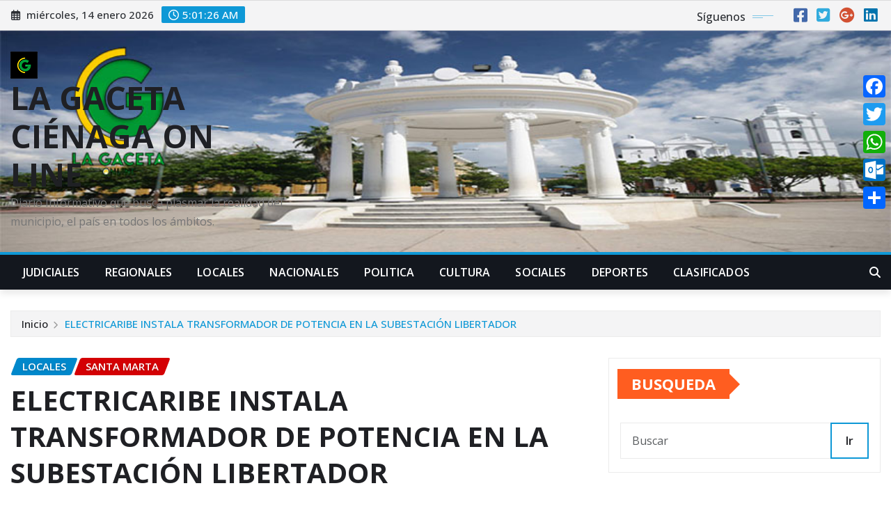

--- FILE ---
content_type: text/html; charset=UTF-8
request_url: https://lagacetacienagaonline.com/locales/electricaribe-instala-transformador-de-potencia-en-la-subestacion-libertador/
body_size: 38660
content:
<!DOCTYPE html>
<html lang="es">
<head>	
	<meta charset="UTF-8">
    <meta name="viewport" content="width=device-width, initial-scale=1">
    <meta http-equiv="x-ua-compatible" content="ie=edge">
	
		<link rel="pingback" href="https://lagacetacienagaonline.com/xmlrpc.php">
	
	    <style>
        .pro-wccp:before {
            content: "\f160";
            top: 3px;
        }
        .pro-wccp:before{
            color:#02CA03 !important
        }
        .pro-wccp {
            transform: rotate(45deg);
        }
    </style>
    <script id="wccp_pro_disable_selection">

var image_save_msg = 'You are not allowed to save images!';

var no_menu_msg = 'Context menu disabled!';

var smessage = "Alert: Content selection is disabled!!";


"use strict";
/* This because search property "includes" does not supported by IE*/
if (!String.prototype.includes) {
String.prototype.includes = function(search, start) {
  if (typeof start !== 'number') {
	start = 0;
  }

  if (start + search.length > this.length) {
	return false;
  } else {
	return this.indexOf(search, start) !== -1;
  }
};
}
/*////////////////////////////////////*/
let canCall = true;

function call_disable_copy_WithDelay(e) {
  if (canCall) {
    canCall = false;
    disable_copy(e);
    setTimeout(() => {
      canCall = true;
    }, 1000);
  }
}

function disable_copy(e)
{
	window.wccp_pro_iscontenteditable_flag = false;
	
	wccp_pro_log_to_console_if_allowed("disable_copy");
	
	var e = e || window.event; // also there is no e.target property in IE. instead IE uses window.event.srcElement
  	
	var target = e.target || e.srcElement;

	var elemtype = e.target.nodeName;
	
	elemtype = elemtype.toUpperCase();
	
	if (apply_class_exclusion(e) == "Yes") return true;

	if(wccp_pro_iscontenteditable(e) == true) {return true;}
	
	if(is_content_editable_element(current_clicked_element) == true)
	{
		return true;
	}
	else
	{
		if (smessage !== "" && e.detail == 2)
			show_wccp_pro_message(smessage);
		
		if (isSafari)
		{
			return true;
		}
		else
		{
			//wccp_pro_clear_any_selection();
			
			return false;
		}
	}
	
	/*disable context menu when shift + right click is pressed*/
	var shiftPressed = 0;
	
	var evt = e?e:window.event;
	
	if (parseInt(navigator.appVersion)>3) {
		
		if (document.layers && navigator.appName=="Netscape")
			
			shiftPressed = (e.modifiers-0>3);
			
		else
			
			shiftPressed = e.shiftKey;
			
		if (shiftPressed) {
			
			if (smessage !== "") show_wccp_pro_message(smessage);
			
			var isFirefox = typeof InstallTrigger !== 'undefined';   /* Firefox 1.0+ */
			
			if (isFirefox) {
			evt.cancelBubble = true;
			if (evt.stopPropagation) evt.stopPropagation();
			if (evt.preventDefault()) evt.preventDefault();
			show_wccp_pro_message (smessage);
			wccp_pro_clear_any_selection();
			return false;
			}
			
			wccp_pro_clear_any_selection();
			return false;
		}
	}
	
	if(e.which === 2 ){
	var clickedTag_a = (e==null) ? event.srcElement.tagName : e.target.tagName;
	   show_wccp_pro_message(smessage);
       wccp_pro_clear_any_selection(); return false;
    }
	var isSafari = /Safari/.test(navigator.userAgent) && /Apple Computer/.test(navigator.vendor);
	var checker_IMG = 'checked';
	if (elemtype == "IMG" && checker_IMG == 'checked' && e.detail == 2) {show_wccp_pro_message(alertMsg_IMG);wccp_pro_clear_any_selection();return false;}

    //elemtype must be merged by elemtype checker on function disable_copy & disable_hot_keys
	if (is_content_editable_element(elemtype) == false)
	{
		if (smessage !== "" && e.detail == 2)
			show_wccp_pro_message(smessage);
		
		if (isSafari)
		{
			return true;
		}
		else
		{
			wccp_pro_clear_any_selection(); return false;
		}
	}
	else
	{
		return true;
	}
}
////////////////////////////
function disable_copy_ie()
{
	wccp_pro_log_to_console_if_allowed("disable_copy_ie_function_started");
	
	var e = e || window.event;
	/*also there is no e.target property in IE.*/
	/*instead IE uses window.event.srcElement*/
  	var target = e.target || e.srcElement;
	
	var elemtype = window.event.srcElement.nodeName;
	
	elemtype = elemtype.toUpperCase();

	if(wccp_pro_iscontenteditable(e) == true) return true;
	
	if (apply_class_exclusion(e) == "Yes") return true;
	
	if (elemtype == "IMG") {show_wccp_pro_message(alertMsg_IMG);return false;}
	
	//elemtype must be merged by elemtype checker on function disable_copy & disable_hot_keys
	if (is_content_editable_element(elemtype) == false)
	{
		return false;
	}
}
function disable_drag_text(e)
{
	wccp_pro_log_to_console_if_allowed("disable_drag_text");
	
	/*var isSafari = /Safari/.test(navigator.userAgent) && /Apple Computer/.test(navigator.vendor);*/
	/*if (isSafari) {show_wccp_pro_message(alertMsg_IMG);return false;}*/
	
	var e = e || window.event; // also there is no e.target property in IE. instead IE uses window.event.srcElement*/
  	
	var target = e.target || e.srcElement;
	
	/*For contenteditable tags*/
	
	if (apply_class_exclusion(e) == "Yes") return true;

	var elemtype = e.target.nodeName;
	
	elemtype = elemtype.toUpperCase();
	
	var disable_drag_text_drop = 'checked';
	
	if (disable_drag_text_drop != "checked")  return true;
	
	if (window.location.href.indexOf("/user/") > -1) {
      return true; /*To allow users to drag & drop images when editing thier profiles*/
    }
	
	return false;
}

/*/////////////////special for safari Start////////////////*/
var onlongtouch;

var timer;

var touchduration = 1000; /*length of time we want the user to touch before we do something*/

var elemtype = "";

function touchstart(e)
{
	wccp_pro_log_to_console_if_allowed("touchstart");
	
	e = e || window.event;// also there is no e.target property in IE. instead IE uses window.event.srcElement
	
	var target = e.target || e.srcElement;

	var elemtype = e.target.nodeName;
	
	elemtype = elemtype.toUpperCase();
	
	//if (elemtype == "A") return;

	if (apply_class_exclusion(elemtype) == 'Yes') return;
	/*also there is no e.target property in IE.*/
	/*instead IE uses window.event.srcElement*/
	
	if(!wccp_pro_is_passive()) e.preventDefault();
	if (!timer) {
		timer = setTimeout(onlongtouch, touchduration);
	}
}

function touchend()
{
	wccp_pro_log_to_console_if_allowed("touchend");
	
    /*stops short touches from firing the event*/
    if (timer) {
        clearTimeout(timer);
        timer = null;
    }
	onlongtouch();
}

onlongtouch = function(e)/*this will clear the current selection if any_not_editable_thing selected*/
{
	wccp_pro_log_to_console_if_allowed("onlongtouch");
	
	if (is_content_editable_element(elemtype) == false)
	{
		if (window.getSelection) {
			if (window.getSelection().empty) { /*Chrome*/
			window.getSelection().empty();
			} else if (window.getSelection().removeAllRanges) {  /*Firefox*/
			window.getSelection().removeAllRanges();
			}
		} else if (document.selection) {  /*IE?*/
			var textRange = document.body.createTextRange();
			textRange.moveToElementText(element);
			textRange.select();

			document.selection.empty();
		}
		return false;
	}
};

document.addEventListener("DOMContentLoaded", function(event)
	{ 
		window.addEventListener("touchstart", touchstart, false);
		window.addEventListener("touchend", touchend, false);
	});


function wccp_pro_is_passive()
{
	wccp_pro_log_to_console_if_allowed("wccp_pro_is_passive");
	
	var cold = false,
	hike = function() {};

	try {
	var aid = Object.defineProperty({}, 'passive', {
	get() {cold = true}
	});
	window.addEventListener('test', hike, aid);
	window.removeEventListener('test', hike, aid);
	} catch (e) {}

	return cold;
}
/*/////////////////////////////////////////////////////////////////*/
function reEnable()
{
	return true;
}

if(navigator.userAgent.indexOf('MSIE')==-1) //If not IE
{
	document.ondragstart = disable_drag_text;
	document.onselectstart = call_disable_copy_WithDelay;
	document.onselectionchange = call_disable_copy_WithDelay;
	//document.onmousedown = disable_copy;
	//document.addEventListener('click', disable_copy, false);
	//document.addEventListener('click', set_current_clicked_element, false);
	document.addEventListener('mousedown', set_current_clicked_element, false);
	//document.onclick = reEnable;
}else
{
	document.onselectstart = disable_copy_ie;
}

var current_clicked_element = "";

var current_clicked_object = null;

function set_current_clicked_element(e)
{
	var e = e || window.event; // also there is no e.target property in IE. instead IE uses window.event.srcElement
  	
	var target = e.target || e.srcElement;

	var elemtype = e.target.nodeName;
	
	elemtype = elemtype.toUpperCase();
	
	current_clicked_element = elemtype;
	
	wccp_pro_log_to_console_if_allowed("current_clicked_element = " + current_clicked_element, arguments.callee.name);
}
</script>
	<script id="wccp_pro_css_disable_selection">
	function wccp_pro_msieversion() 
		{
			var ua = window.navigator.userAgent;
			var msie = ua.indexOf("MSIE");
			var msie2 = ua.indexOf("Edge");
			var msie3 = ua.indexOf("Trident");

		if (msie > -1 || msie2 > -1 || msie3 > -1) // If Internet Explorer, return version number
		{
			return "IE";
		}
		else  // If another browser, return 0
		{
			return "otherbrowser";
		}
	}
    
	var e = document.getElementsByTagName('H1')[0];
	if(e && wccp_pro_msieversion() == "IE")
	{
		e.setAttribute('unselectable',"on");
	}
	</script>
<script id="wccp_pro_disable_hot_keys">
/*****************For contenteditable tags***************/
var wccp_pro_iscontenteditable_flag = false;

function wccp_pro_iscontenteditable(e)
{
	var e = e || window.event; // also there is no e.target property in IE. instead IE uses window.event.srcElement
  	
	var target = e.target || e.srcElement;
	
	var iscontenteditable = "false";
		
	if(typeof target.getAttribute!="undefined" )
	{
		iscontenteditable = target.getAttribute("contenteditable"); // Return true or false as string
		
		if(typeof target.hasAttribute!="undefined")
		{
			if(target.hasAttribute("contenteditable"))
				iscontenteditable = true;
		}
	}
	
	wccp_pro_log_to_console_if_allowed("iscontenteditable:" + iscontenteditable);
	
	var iscontenteditable2 = false;
	
	if(typeof target.isContentEditable!="undefined" ) iscontenteditable2 = target.isContentEditable; // Return true or false as boolean

	if(target.parentElement !=null) iscontenteditable2 = target.parentElement.isContentEditable;
	
	if (iscontenteditable == "true" || iscontenteditable == true || iscontenteditable2 == true)
	{
		if(typeof target.style!="undefined" ) target.style.cursor = "text";
		
		wccp_pro_iscontenteditable_flag = true;
		
		wccp_pro_log_to_console_if_allowed("wccp_pro_iscontenteditable: true");
		
		return true;
	}
	wccp_pro_log_to_console_if_allowed("wccp_pro_iscontenteditable: false");
}
/******************************************************/
function wccp_pro_clear_any_selection()
{
	if(window.wccp_pro_iscontenteditable_flag == true) return;
	
	wccp_pro_log_to_console_if_allowed("wccp_pro_clear_any_selection");
	
	var myName = wccp_pro_clear_any_selection.caller.toString();
	
	myName = myName.substr('function '.length);
	
	myName = myName.substr(0, myName.indexOf('('));

	wccp_pro_log_to_console_if_allowed("called_by: " + myName);
	
	if (window.getSelection)
	{
		if (window.getSelection().empty)
		{  // Chrome
			window.getSelection().empty();
		} else if (window.getSelection().removeAllRanges) 
		{  // Firefox
			window.getSelection().removeAllRanges();
		}
	} else if (document.selection)
	{  // IE?
		document.selection.empty();
	}
	
	//show_wccp_pro_message("You are not allowed to make this operation");
}


/*Is content_editable element*/
function is_content_editable_element(element_name = "")
{
	if (element_name == "TEXT" || element_name == "#TEXT" || element_name == "TEXTAREA" || element_name == "INPUT" || element_name == "PASSWORD" || element_name == "SELECT" || element_name == "OPTION" || element_name == "EMBED" || element_name == "CODE" || element_name == "CODEBLOCK_WCCP")
	{
		wccp_pro_log_to_console_if_allowed("is_content_editable_element: true >>" + element_name);
		
		return true;
	}
	wccp_pro_log_to_console_if_allowed("is_content_editable_element: false >>" + element_name);
	
	return false;
}
/*Is selection enabled element*/
/*
function is_selection_enabled_element(element_name = "")
{
	if (is_content_editable_element == true)
	{
		wccp_pro_log_to_console_if_allowed("is_selection_enabled_element: true >>" + element_name);
		
		return true;
	}
	wccp_pro_log_to_console_if_allowed("is_selection_enabled_element: false >>" + element_name);
	
	return false;
}
*/
/*Hot keys function  */
function disable_hot_keys(e)
{
	wccp_pro_log_to_console_if_allowed("disable_hot_keys");
	
	e = e || window.event;
	
	//console.log(e);
	
	if (!e) return;
	
	var key;

		if(window.event)
			  key = window.event.keyCode;     /*IE*/
		else if (e.hasOwnProperty("which")) key = e.which;     /*firefox (97)*/

	wccp_pro_log_to_console_if_allowed("Data:", key);
	
			
		if (key == 123 || (e.ctrlKey && e.shiftKey && e.keyCode == 'J'.charCodeAt(0)) )//F12 chrome developer key disable
		{
			show_wccp_pro_message('You are not allowed to do this action on the current page!!');
			
			return false;
		}
		
	var elemtype = e.target.tagName;
	
	elemtype = elemtype.toUpperCase();
	
	var sel = getSelectionTextAndContainerElement();
	
	if(elemtype == "BODY" && sel.text != "") elemtype = sel.containerElement.tagName; /* no need for it when tag name is BODY, so we get the selected text tag name */

	/*elemtype must be merged by elemtype checker on function disable_copy & disable_copy_ie*/
	if (is_content_editable_element(elemtype) == true)
	{
		elemtype = 'TEXT';
	}
	
	if(wccp_pro_iscontenteditable(e) == true) elemtype = 'TEXT';
	
		if (key == 44)/*For any emement type, text elemtype is not excluded here, (prntscr (44)*/
		{
			copyTextToClipboard("");
			show_wccp_pro_message('You are not allowed to do this action on the current page!!');
			return false;
		}	
	if (e.ctrlKey || e.metaKey)
	{
		if (elemtype!= 'TEXT' && (key == 97 || key == 99 || key == 120 || key == 26 || key == 43))
		{
			 show_wccp_pro_message('Alert: You are not allowed to copy content or view source');
			 return false;
		}
		if (elemtype!= 'TEXT')
		{
						
			if (key == 65)
			{
				show_wccp_pro_message('You are not allowed to do this action on the current page!!');
				return false;
			}			
						
			if (key == 67)
			{
				show_wccp_pro_message('You are not allowed to do this action on the current page!!');
				return false;
			}			
						
			if (key == 88)
			{
				show_wccp_pro_message('You are not allowed to do this action on the current page!!');
				return false;
			}			
						
			if (key == 86)
			{
				show_wccp_pro_message('You are not allowed to do this action on the current page!!');
				return false;
			}		}
				
		if (key == 85)
		{
			show_wccp_pro_message('You are not allowed to do this action on the current page!!');
			return false;
		}		
				if (key == 80)
		{
			show_wccp_pro_message('You are not allowed to do this action on the current page!!');
			return false;
		}		
				if (key == 44)
		{
			copyTextToClipboard("no");
			show_wccp_pro_message('You are not allowed to do this action on the current page!!');
			return false;
		}		
		
					if (key == 73)//F12 chrome developer key disable
			{
				show_wccp_pro_message('You are not allowed to do this action on the current page!!');
				return false;
			}
				
				
		if (key == 83)
		{
			show_wccp_pro_message('You are not allowed to do this action on the current page!!');
			return false;
		}    }
return true;
}


window.addEventListener('load', function (){
	if(window.Zepto || !window.jQuery) jQuery =  $;
	jQuery(document).ready(function() {
	  jQuery(document).bind("keyup keydown", disable_hot_keys);
	});
});

</script>
<style>
.wccp_pro_copy_code_button
{
	line-height: 6px;
	width: auto;
	font-size: 8pt;
	font-family: tahoma;
	margin-top: 1px;
	position:absolute;
	top:0;
	right:0;
	border-radius: 4px;
	opacity: 100%;
}
.wccp_pro_copy_code_button:hover
{
	opacity: 100%;
}

.wccp_pro_copy_code_button[disabled]
{
	opacity: 40%;
}
code,pre
{
	overflow: visible;
	white-space: pre-line;
}
</style>
<script id="wccp_pro_disable_Right_Click">

	function wccp_pro_nocontext(e)
	{
		wccp_pro_log_to_console_if_allowed("wccp_pro_nocontext function");
		
		const caller = wccp_pro_nocontext.caller;
		
		if (caller) wccp_pro_log_to_console_if_allowed("Caller function is: " + caller.name);
		
		e = e || window.event; // also there is no e.target property in IE. instead IE uses window.event.srcElement
		
		if (apply_class_exclusion(e) == 'Yes') return true;
		
		var exception_tags = 'NOTAG,';
		
		var clickedTag = (e==null) ? event.srcElement.tagName : e.target.tagName;
		
		wccp_pro_log_to_console_if_allowed("clickedTag: " + clickedTag);
		
		var target = e.target || e.srcElement;
		
		var parent_tag = ""; var parent_of_parent_tag = "";
		
		if(target.parentElement != null)
		{
			parent_tag = target.parentElement.tagName;
			
			if(target.parentElement.parentElement != null) parent_of_parent_tag = target.parentElement.parentElement.tagName;
		}
		
		var checker = 'checked';
		if ((clickedTag == "IMG" || clickedTag == "FIGURE" || clickedTag == "SVG" || clickedTag == "PROTECTEDIMGDIV") && checker == 'checked') {
			if (alertMsg_IMG != "")show_wccp_pro_message(alertMsg_IMG);
			return false;
		}else {exception_tags = exception_tags + 'IMG,';}
		
		checker = '';
		if ((clickedTag == "VIDEO" || clickedTag == "PROTECTEDWCCPVIDEO" || clickedTag == "EMBED") && checker == 'checked') {
			if (alertMsg_VIDEO != "")show_wccp_pro_message(alertMsg_VIDEO);
			return false;
		}else {exception_tags = exception_tags + 'VIDEO,PROTECTEDWCCPVIDEO,EMBED,';}
		
		checker = 'checked';
		if ((clickedTag == "A" || clickedTag == "TIME" || parent_tag == "A" || parent_of_parent_tag == "A") && checker == 'checked') {
			if (alertMsg_A != "")show_wccp_pro_message(alertMsg_A);
			return false;
		}else {exception_tags = exception_tags + 'A,';if(parent_tag == "A" || parent_of_parent_tag == "A") clickedTag = "A";}

		checker = 'checked';
		if ((clickedTag == "P" || clickedTag == "B" || clickedTag == "FONT" ||  clickedTag == "LI" || clickedTag == "UL" || clickedTag == "STRONG" || clickedTag == "OL" || clickedTag == "BLOCKQUOTE" || clickedTag == "TH" || clickedTag == "TR" || clickedTag == "TD" || clickedTag == "SPAN" || clickedTag == "EM" || clickedTag == "SMALL" || clickedTag == "I" || clickedTag == "BUTTON") && checker == 'checked') {
			if (alertMsg_PB != "")show_wccp_pro_message(alertMsg_PB);
			return false;
		}else {exception_tags = exception_tags + 'P,B,FONT,LI,UL,STRONG,OL,BLOCKQUOTE,TD,SPAN,EM,SMALL,I,BUTTON,';}
		
		checker = 'checked';
		if ((clickedTag == "INPUT" || clickedTag == "PASSWORD") && checker == 'checked') {
			if (alertMsg_INPUT != "")show_wccp_pro_message(alertMsg_INPUT);
			return false;
		}else {exception_tags = exception_tags + 'INPUT,PASSWORD,';}
		
		checker = 'checked';
		if ((clickedTag == "H1" || clickedTag == "H2" || clickedTag == "H3" || clickedTag == "H4" || clickedTag == "H5" || clickedTag == "H6" || clickedTag == "ASIDE" || clickedTag == "NAV") && checker == 'checked') {
			if (alertMsg_H != "")show_wccp_pro_message(alertMsg_H);
			return false;
		}else {exception_tags = exception_tags + 'H1,H2,H3,H4,H5,H6,';}
		
		checker = 'checked';
		if (clickedTag == "TEXTAREA" && checker == 'checked') {
			if (alertMsg_TEXTAREA != "")show_wccp_pro_message(alertMsg_TEXTAREA);
			return false;
		}else {exception_tags = exception_tags + 'TEXTAREA,';}
		
		checker = 'checked';
		if ((clickedTag == "DIV" || clickedTag == "BODY" || clickedTag == "HTML" || clickedTag == "ARTICLE" || clickedTag == "SECTION" || clickedTag == "NAV" || clickedTag == "HEADER" || clickedTag == "FOOTER") && checker == 'checked') {
			if (alertMsg_EmptySpaces != "")show_wccp_pro_message(alertMsg_EmptySpaces);
			return false;
		}
		else
		{
			if (exception_tags.indexOf(clickedTag)!=-1)
			{
				return true;
			}
			else
			return false;
		}
	}
	
	function disable_drag_images(e)
	{return;
		wccp_pro_log_to_console_if_allowed("disable_drag_images");
		
		var e = e || window.event; // also there is no e.target property in IE. instead IE uses window.event.srcElement
		
		var target = e.target || e.srcElement;
		
		//For contenteditable tags
		if (apply_class_exclusion(e) == "Yes") return true;

		var elemtype = e.target.nodeName;
		
		if (elemtype != "IMG") {return;}
		
		elemtype = elemtype.toUpperCase();
		
		var disable_drag_drop_images = 'checked';
		
		if (disable_drag_drop_images != "checked")  return true;
		
		if (window.location.href.indexOf("/user/") > -1) {
		  return true; //To allow users to drag & drop images when editing thier profiles
		}
		
		show_wccp_pro_message(alertMsg_IMG);
		
		return false;
	}
	
	var alertMsg_IMG = "Alert: Protected image";
	var alertMsg_A = "Alert: This link is protected";
	var alertMsg_PB = "Alert: Right click on text is disabled";
	var alertMsg_INPUT = "Alert: Right click is disabled";
	var alertMsg_H = "Alert: Right click on headlines is disabled";
	var alertMsg_TEXTAREA = "Alert: Right click is disabled";
	var alertMsg_EmptySpaces = "Alert: Right click on empty spaces is disabled";
	var alertMsg_VIDEO = "Alert: Right click on videos is disabled";
	//document.oncontextmenu=null;
	window.addEventListener('load', function (){
	if(window.Zepto || !window.jQuery) jQuery =  $;
	jQuery(document).ready(function(){
		jQuery(document).on('contextmenu', wccp_pro_nocontext);
	});
	});
	window.addEventListener('load', function (){
	if (typeof jQuery === 'undefined')
	{
		alert("no jquery");
		document.oncontextmenu = wccp_pro_nocontext;
		document.addEventListener("contextmenu",wccp_pro_nocontext);
		window.addEventListener("contextmenu",wccp_pro_nocontext);
	}
	});
</script>
	
	<script id="wccp_pro_disable_drag_images">
	document.ondragstart = disable_drag_images;
		window.addEventListener('load', function (){
			if(window.Zepto || !window.jQuery) jQuery =  $;
			jQuery(document).ready(function(){
				jQuery('img').each(function() {
					jQuery(this).attr('draggable', false);
				});
			});
		});
	</script>
	<style id="wccp_pro_style1">
		img{
			-moz-user-select: none;
			-webkit-user-select: none;
			-ms-user-select: none;
			-khtml-user-select: none;
			user-select: none;
			-webkit-user-drag: none;
		}
	</style>
<script id="wccp_pro_class_exclusion">
function copyToClipboard(elem) {
	  // create hidden text element, if it doesn't already exist
    var targetId = "_wccp_pro_hiddenCopyText_";
    {
        // must use a temporary form element for the selection and copy
        target = document.getElementById(targetId);
        if (!target) {
            var target = document.createElement("textarea");
            target.style.position = "absolute";
            target.style.left = "-9999px";
            target.style.top = "0";
            target.id = targetId;
            document.body.appendChild(target);
        }
        target.textContent = elem.textContent;
    }
    // select the content
    var currentFocus = document.activeElement;
    target.focus();
    target.setSelectionRange(0, target.value.length);
    
    // copy the selection
    var succeed;
    try {
    	  succeed = document.execCommand("copy");
    } catch(e) {
        succeed = false;
    }

    // restore original focus
    if (currentFocus && typeof currentFocus.focus === "function") {
        currentFocus.focus();
    }
    
    
	// clear temporary content
	target.textContent = "";
	document.getElementsByTagName('span')[0].innerHTML = " ";
    return succeed;
}
/**************************************************/
function wccp_pro_log_to_console_if_allowed(data = "")
{//return;
	var myName = "";
	
	if(wccp_pro_log_to_console_if_allowed.caller != null) myName = wccp_pro_log_to_console_if_allowed.caller.toString();
	
	myName = myName.substr('function '.length);
	
	myName = myName.substr(0, myName.indexOf('('));
	
	}
/**************************************************/
function fallbackCopyTextToClipboard(text) {
  var textArea = document.createElement("textarea");
  textArea.value = text;
  document.body.appendChild(textArea);
  textArea.focus();
  textArea.select();

  try {
    var successful = document.execCommand("copy");
    var msg = successful ? "successful" : "unsuccessful";
    wccp_pro_log_to_console_if_allowed("Fallback: Copying text command was " + msg);
  } catch (err) {
    console.error("Fallback: Oops, unable to copy", err);
  }

  document.body.removeChild(textArea);
}
/*****************************************/
function copyTextToClipboard(text) {
  if (!navigator.clipboard) {
    fallbackCopyTextToClipboard(text);
    return;
  }
  navigator.clipboard.writeText(text).then(
    function() {
      console.log("Async: Copying to clipboard was successful!");
    },
    function(err) {
      console.error("Async: Could not copy text: ", err);
    }
  );
}
/*****************************************/
/*getSelectionTextAndContainerElement*/
function getSelectionTextAndContainerElement()
{
    var text = "", containerElement = null;
    if (typeof window.getSelection != "undefined") {
        var sel = window.getSelection();
        if (sel.rangeCount) {
            var node = sel.getRangeAt(0).commonAncestorContainer;
            containerElement = node.nodeType == 1 ? node : node.parentNode;
			if (typeof(containerElement.parentElement) != 'undefined') current_clicked_object = containerElement.parentElement;
            text = sel.toString();
        }
    } else if (typeof document.selection != "undefined" && document.selection.type != "Control")
	{
        var textRange = document.selection.createRange();
        containerElement = textRange.parentElement();
        text = textRange.text;
    }
    
	return {
        text: text,
        containerElement: containerElement
    };
}

function getSelectionParentElement() {
    var parentEl = null, sel;
	
    if (window.getSelection) {
        sel = window.getSelection();
        if (sel.rangeCount) {
            parentEl = sel.getRangeAt(0).commonAncestorContainer;
			//sel.getRangeAt(0).startContainer.parentNode;
            if (parentEl.nodeType != 1) {
                parentEl = parentEl.parentNode;
            }
        }
    } else if ( (sel = document.selection) && sel.type != "Control") {
        parentEl = sel.createRange().parentElement();
    }
	
	let arr = new Array();
	
	arr["nodeName"] = "cant_find_parent_element";
	
	if(parentEl != null)
		return parentEl;
	else
		return arr;
}
/*****************************************/
function sleep(ms) {
    return new Promise(resolve => setTimeout(resolve, ms));
}
/*****************************************/
</script>

<script id="apply_class_exclusion">
function apply_class_exclusion(e)
{
	wccp_pro_log_to_console_if_allowed(e);
	
	var my_return = 'No';
	
	var e = e || window.event; // also there is no e.target property in IE. instead IE uses window.event.srcElement
  	
	var target = e.target || e.srcElement || e || 'nothing';
	
	var excluded_classes = '' + '';
	
	var class_to_exclude = "";
	
	if(target.parentElement != null)
	{
		class_to_exclude = target.className + ' ' + target.parentElement.className || '';
	}else{
		class_to_exclude = target.className;
	}
	
	var class_to_exclude_array = Array();
	
	//console.log(class_to_exclude);
	
	if (typeof(class_to_exclude) != 'undefined') class_to_exclude_array = class_to_exclude.split(" ");
	
	//console.log (class_to_exclude_array);
	
	class_to_exclude_array.forEach(function(item)
	{
		if(item != '' && excluded_classes.indexOf(item)>=0)
		{
			//target.style.cursor = "text";
			
			//console.log ('Yes');
			
			my_return = 'Yes';
		}
	});

	try {
		class_to_exclude = target.parentElement.getAttribute('class') || target.parentElement.className || '';
		}
	catch(err) 
		{
		class_to_exclude = '';
		}
	
	if(class_to_exclude != '' && excluded_classes.indexOf(class_to_exclude)>=0)
	{
		//target.style.cursor = "text";
		my_return = 'Yes';
	}

	return my_return;
}
</script>
<style id="wccp_pro_style2" data-asas-style="">

	
	*[contenteditable] , [contenteditable] *,*[contenteditable="true"] , [contenteditable="true"] * { /* for contenteditable tags*/ , /* for tags inside contenteditable tags*/
	  -webkit-user-select: auto !important;
	  cursor: text !important;
	  user-select: text !important;
	  pointer-events: auto !important;
	}
	
	/*
	*[contenteditable]::selection, [contenteditable] *::selection, [contenteditable="true"]::selection, [contenteditable="true"] *::selection { background: Highlight !important; color: HighlightText !important;}
	*[contenteditable]::-moz-selection, [contenteditable="true"] *::-moz-selection { background: Highlight !important; color: HighlightText !important;}
	input::selection,textarea::selection, code::selection, code > *::selection { background: Highlight !important; color: HighlightText !important;}
	input::-moz-selection,textarea::-moz-selection, code::-moz-selection, code > *::-moz-selection { background: Highlight !important; color: HighlightText !important;}
	*/
	a{ cursor: pointer ; pointer-events: auto !important;}

	</style><style>TEXT,TEXTAREA,input[type="text"] {cursor: text !important; user-select: text !important;}</style>	<script id="wccp_pro_alert_message">
	window.addEventListener('DOMContentLoaded', function() {}); //This line to stop JS deffer function in wp-rockt pluign
	
	window.addEventListener('load', function (){
		// Create the first div element with the "oncontextmenu" attribute
		const wccp_pro_mask = document.createElement('div');
		wccp_pro_mask.setAttribute('oncontextmenu', 'return false;');
		wccp_pro_mask.setAttribute('id', 'wccp_pro_mask');

		// Create the second div element with the "msgmsg-box-wpcp hideme" classes
		const wpcp_error_message = document.createElement('div');
		wpcp_error_message.setAttribute('id', 'wpcp-error-message');
		wpcp_error_message.setAttribute('class', 'msgmsg-box-wpcp hideme');

		// Add a span element with the "error: " text inside the second div
		const error_span = document.createElement('span');
		error_span.innerText = 'error: ';
		wpcp_error_message.appendChild(error_span);

		// Add the error message text inside the second div
		const error_text = document.createTextNode('Alert: Content selection is disabled!!');
		wpcp_error_message.appendChild(error_text);

		// Add the div elements to the document body
		document.body.appendChild(wccp_pro_mask);
		document.body.appendChild(wpcp_error_message);
	});

	var timeout_result;
	function show_wccp_pro_message(smessage="", style="")
	{
		wccp_pro_log_to_console_if_allowed(smessage);
				
		timeout = 3000;
		
		if(style == "") style = "warning-wpcp";
		
		if (smessage !== "" && timeout!=0)
		{
			var smessage_text = smessage;
			jquery_fadeTo();
			document.getElementById("wpcp-error-message").innerHTML = smessage_text;
			document.getElementById("wpcp-error-message").className = "msgmsg-box-wpcp showme " + style;
			clearTimeout(timeout_result);
			timeout_result = setTimeout(hide_message, timeout);
		}
		else
		{
			clearTimeout(timeout_result);
			timeout_result = setTimeout(hide_message, timeout);
		}
	}
	function hide_message()
	{
		jquery_fadeOut();
		document.getElementById("wpcp-error-message").className = "msgmsg-box-wpcp warning-wpcp hideme";
	}
	function jquery_fadeTo()
	{
		try {
			jQuery("#wccp_pro_mask").fadeTo("slow", 0.3);
		}
		catch(err) {
			//alert(err.message);
			}
	}
	function jquery_fadeOut()
	{
		try {
			jQuery("#wccp_pro_mask").fadeOut( "slow" );
		}
		catch(err) {}
	}
	</script>
	<style>
	#wccp_pro_mask
	{
		position: absolute;
		bottom: 0;
		left: 0;
		position: fixed;
		right: 0;
		top: 0;
		background-color: #000;
		pointer-events: none;
		display: none;
		z-index: 10000;
		animation: 0.5s ease 0s normal none 1 running ngdialog-fadein;
		background: rgba(0, 0, 0, 0.4) none repeat scroll 0 0;
	}
	#wpcp-error-message {
	    direction: ltr;
	    text-align: center;
	    transition: opacity 900ms ease 0s;
		pointer-events: none;
	    z-index: 99999999;
	}
	.hideme {
    	opacity:0;
    	visibility: hidden;
	}
	.showme {
    	opacity:1;
    	visibility: visible;
	}
	.msgmsg-box-wpcp {
		border-radius: 10px;
		color: #555555;
		font-family: Tahoma;
		font-size: 12px;
		margin: 10px !important;
		padding: 10px 36px !important;
		position: fixed;
		width: 255px;
		top: 50%;
		left: 50%;
		margin-top: -10px !important;
		margin-left: -130px !important;
	}
	.msgmsg-box-wpcp b {
		font-weight:bold;
	}
		.warning-wpcp {
		background:#ffecec url('https://lagacetacienagaonline.com/wp-content/plugins/wccp-pro/images/warning.png') no-repeat 10px 50%;
		border:1px solid #f2bfbf;
		-webkit-box-shadow: 0px 0px 34px 2px #f2bfbf;
		-moz-box-shadow: 0px 0px 34px 2px #f2bfbf;
		box-shadow: 0px 0px 34px 2px #f2bfbf;
	}
	.success-wpcp {
		background: #fafafa url('https://lagacetacienagaonline.com/wp-content/plugins/wccp-pro/images/success.png') no-repeat 10px 50%;
		border: 1px solid #00b38f;
		box-shadow: 0px 0px 34px 2px #adc;
	}
    </style>
<meta name='robots' content='index, follow, max-image-preview:large, max-snippet:-1, max-video-preview:-1' />

	<!-- This site is optimized with the Yoast SEO plugin v26.7 - https://yoast.com/wordpress/plugins/seo/ -->
	<title>ELECTRICARIBE INSTALA TRANSFORMADOR DE POTENCIA EN LA SUBESTACIÓN LIBERTADOR - LA GACETA CIÉNAGA ON LINE</title><link rel="stylesheet" href="https://fonts.googleapis.com/css?family=ABeeZee%7CAbel%7CAbril%20Fatface%7CAclonica%7CAcme%7CActor%7CAdamina%7CAdvent%20Pro%7CAguafina%20Script%7CAkronim%7CAladin%7CAldrich%7CAlef%7CAlegreya%7CAlegreya%20SC%7CAlegreya%20Sans%7CAlegreya%20Sans%20SC%7CAlex%20Brush%7CAlfa%20Slab%20One%7CAlice%7CAlike%7CAlike%20Angular%7CAllan%7CAllerta%7CAllerta%20Stencil%7CAllura%7CAlmendra%7CAlmendra%20Display%7CAlmendra%20SC%7CAmarante%7CAmaranth%7CAmatic%20SC%7CAmatica%20SC%7CAmethysta%7CAmiko%7CAmiri%7CAmita%7CAnaheim%7CAndada%7CAndika%7CAngkor%7CAnnie%20Use%20Your%20Telescope%7CAnonymous%20Pro%7CAntic%7CAntic%20Didone%7CAntic%20Slab%7CAnton%7CArapey%7CArbutus%7CArbutus%20Slab%7CArchitects%20Daughter%7CArchivo%20Black%7CArchivo%20Narrow%7CAref%20Ruqaa%7CArima%20Madurai%7CArimo%7CArizonia%7CArmata%7CArtifika%7CArvo%7CArya%7CAsap%7CAsar%7CAsset%7CAssistant%7CAstloch%7CAsul%7CAthiti%7CAtma%7CAtomic%20Age%7CAubrey%7CAudiowide%7CAutour%20One%7CAverage%7CAverage%20Sans%7CAveria%20Gruesa%20Libre%7CAveria%20Libre%7CAveria%20Sans%20Libre%7CAveria%20Serif%20Libre%7CBad%20Script%7CBaloo%7CBaloo%20Bhai%7CBaloo%20Da%7CBaloo%20Thambi%7CBalthazar%7CBangers%7CBarlow%7CBasic%7CBattambang%7CBaumans%7CBayon%7CBelgrano%7CBelleza%7CBenchNine%7CBentham%7CBerkshire%20Swash%7CBevan%7CBigelow%20Rules%7CBigshot%20One%7CBilbo%7CBilbo%20Swash%20Caps%7CBioRhyme%7CBioRhyme%20Expanded%7CBiryani%7CBitter%7CBlack%20Ops%20One%7CBokor%7CBonbon%7CBoogaloo%7CBowlby%20One%7CBowlby%20One%20SC%7CBrawler%7CBree%20Serif%7CBubblegum%20Sans%7CBubbler%20One%7CBuda%7CBuenard%7CBungee%7CBungee%20Hairline%7CBungee%20Inline%7CBungee%20Outline%7CBungee%20Shade%7CButcherman%7CButterfly%20Kids%7CCabin%7CCabin%20Condensed%7CCabin%20Sketch%7CCaesar%20Dressing%7CCagliostro%7CCairo%7CCalligraffitti%7CCambay%7CCambo%7CCandal%7CCantarell%7CCantata%20One%7CCantora%20One%7CCapriola%7CCardo%7CCarme%7CCarrois%20Gothic%7CCarrois%20Gothic%20SC%7CCarter%20One%7CCatamaran%7CCaudex%7CCaveat%7CCaveat%20Brush%7CCedarville%20Cursive%7CCeviche%20One%7CChanga%7CChanga%20One%7CChango%7CChathura%7CChau%20Philomene%20One%7CChela%20One%7CChelsea%20Market%7CChenla%7CCherry%20Cream%20Soda%7CCherry%20Swash%7CChewy%7CChicle%7CChivo%7CChonburi%7CCinzel%7CCinzel%20Decorative%7CClicker%20Script%7CCoda%7CCoda%20Caption%7CCodystar%7CCoiny%7CCombo%7CComfortaa%7CComing%20Soon%7CConcert%20One%7CCondiment%7CContent%7CContrail%20One%7CConvergence%7CCookie%7CCopse%7CCorben%7CCormorant%7CCormorant%20Garamond%7CCormorant%20Infant%7CCormorant%20SC%7CCormorant%20Unicase%7CCormorant%20Upright%7CCourgette%7CCousine%7CCoustard%7CCovered%20By%20Your%20Grace%7CCrafty%20Girls%7CCreepster%7CCrete%20Round%7CCrimson%20Text%7CCroissant%20One%7CCrushed%7CCuprum%7CCutive%7CCutive%20Mono%7CDamion%7CDancing%20Script%7CDangrek%7CDavid%20Libre%7CDawning%20of%20a%20New%20Day%7CDays%20One%7CDekko%7CDelius%7CDelius%20Swash%20Caps%7CDelius%20Unicase%7CDella%20Respira%7CDenk%20One%7CDevonshire%7CDhurjati%7CDidact%20Gothic%7CDiplomata%7CDiplomata%20SC%7CDomine%7CDonegal%20One%7CDoppio%20One%7CDorsa%7CDosis%7CDr%20Sugiyama%7CDroid%20Sans%7CDroid%20Sans%20Mono%7CDroid%20Serif%7CDuru%20Sans%7CDynalight%7CEB%20Garamond%7CEagle%20Lake%7CEater%7CEconomica%7CEczar%7CEk%20Mukta%7CEl%20Messiri%7CElectrolize%7CElsie%7CElsie%20Swash%20Caps%7CEmblema%20One%7CEmilys%20Candy%7CEncode%20Sans%7CEngagement%7CEnglebert%7CEnriqueta%7CErica%20One%7CEsteban%7CEuphoria%20Script%7CEwert%7CExo%7CExo%202%7CExpletus%20Sans%7CFanwood%20Text%7CFarsan%7CFascinate%7CFascinate%20Inline%7CFaster%20One%7CFasthand%7CFauna%20One%7CFederant%7CFedero%7CFelipa%7CFenix%7CFinger%20Paint%7CFira%20Mono%7CFira%20Sans%7CFjalla%20One%7CFjord%20One%7CFlamenco%7CFlavors%7CFondamento%7CFontdiner%20Swanky%7CForum%7CFrancois%20One%7CFrank%20Ruhl%20Libre%7CFreckle%20Face%7CFredericka%20the%20Great%7CFredoka%20One%7CFreehand%7CFresca%7CFrijole%7CFruktur%7CFugaz%20One%7CGFS%20Didot%7CGFS%20Neohellenic%7CGabriela%7CGafata%7CGalada%7CGaldeano%7CGalindo%7CGentium%20Basic%7CGentium%20Book%20Basic%7CGeo%7CGeostar%7CGeostar%20Fill%7CGermania%20One%7CGidugu%7CGilda%20Display%7CGive%20You%20Glory%7CGlass%20Antiqua%7CGlegoo%7CGloria%20Hallelujah%7CGoblin%20One%7CGochi%20Hand%7CGorditas%7CGoudy%20Bookletter%201911%7CGraduate%7CGrand%20Hotel%7CGravitas%20One%7CGreat%20Vibes%7CGriffy%7CGruppo%7CGudea%7CGurajada%7CHabibi%7CHalant%7CHammersmith%20One%7CHanalei%7CHanalei%20Fill%7CHandlee%7CHanuman%7CHappy%20Monkey%7CHarmattan%7CHeadland%20One%7CHeebo%7CHenny%20Penny%7CHerr%20Von%20Muellerhoff%7CHind%7CHind%20Guntur%7CHind%20Madurai%7CHind%20Siliguri%7CHind%20Vadodara%7CHoltwood%20One%20SC%7CHomemade%20Apple%7CHomenaje%7CIM%20Fell%20DW%20Pica%7CIM%20Fell%20DW%20Pica%20SC%7CIM%20Fell%20Double%20Pica%7CIM%20Fell%20Double%20Pica%20SC%7CIM%20Fell%20English%7CIM%20Fell%20English%20SC%7CIM%20Fell%20French%20Canon%7CIM%20Fell%20French%20Canon%20SC%7CIM%20Fell%20Great%20Primer%7CIM%20Fell%20Great%20Primer%20SC%7CIceberg%7CIceland%7CImprima%7CInconsolata%7CInder%7CIndie%20Flower%7CInika%7CInknut%20Antiqua%7CIrish%20Grover%7CIstok%20Web%7CItaliana%7CItalianno%7CItim%7CJacques%20Francois%7CJacques%20Francois%20Shadow%7CJaldi%7CJim%20Nightshade%7CJockey%20One%7CJolly%20Lodger%7CJomhuria%7CJosefin%20Sans%7CJosefin%20Slab%7CJoti%20One%7CJudson%7CJulee%7CJulius%20Sans%20One%7CJunge%7CJura%7CJust%20Another%20Hand%7CJust%20Me%20Again%20Down%20Here%7CKadwa%7CKalam%7CKameron%7CKanit%7CKantumruy%7CKarla%7CKarma%7CKatibeh%7CKaushan%20Script%7CKavivanar%7CKavoon%7CKdam%20Thmor%7CKeania%20One%7CKelly%20Slab%7CKenia%7CKhand%7CKhmer%7CKhula%7CKite%20One%7CKnewave%7CKotta%20One%7CKoulen%7CKranky%7CKreon%7CKristi%7CKrona%20One%7CKumar%20One%7CKumar%20One%20Outline%7CKurale%7CLa%20Belle%20Aurore%7CLaila%7CLakki%20Reddy%7CLalezar%7CLancelot%7CLateef%7CLato%7CLeague%20Script%7CLeckerli%20One%7CLedger%7CLekton%7CLemon%7CLemonada%7CLibre%20Baskerville%7CLibre%20Franklin%7CLife%20Savers%7CLilita%20One%7CLily%20Script%20One%7CLimelight%7CLinden%20Hill%7CLobster%7CLobster%20Two%7CLondrina%20Outline%7CLondrina%20Shadow%7CLondrina%20Sketch%7CLondrina%20Solid%7CLora%7CLove%20Ya%20Like%20A%20Sister%7CLoved%20by%20the%20King%7CLovers%20Quarrel%7CLuckiest%20Guy%7CLusitana%7CLustria%7CMacondo%7CMacondo%20Swash%20Caps%7CMada%7CMagra%7CMaiden%20Orange%7CMaitree%7CMako%7CMallanna%7CMandali%7CMarcellus%7CMarcellus%20SC%7CMarck%20Script%7CMargarine%7CMarko%20One%7CMarmelad%7CMartel%7CMartel%20Sans%7CMarvel%7CMate%7CMate%20SC%7CMaven%20Pro%7CMcLaren%7CMeddon%7CMedievalSharp%7CMedula%20One%7CMeera%20Inimai%7CMegrim%7CMeie%20Script%7CMerienda%7CMerienda%20One%7CMerriweather%7CMerriweather%20Sans%7CMetal%7CMetal%20Mania%7CMetamorphous%7CMetrophobic%7CMichroma%7CMilonga%7CMiltonian%7CMiltonian%20Tattoo%7CMiniver%7CMiriam%20Libre%7CMirza%7CMiss%20Fajardose%7CMitr%7CModak%7CModern%20Antiqua%7CMogra%7CMolengo%7CMolle%7CMonda%7CMonofett%7CMonoton%7CMonsieur%20La%20Doulaise%7CMontaga%7CMontez%7CMontserrat%7CMontserrat%20Alternates%7CMontserrat%20Subrayada%7CMoul%7CMoulpali%7CMountains%20of%20Christmas%7CMouse%20Memoirs%7CMr%20Bedfort%7CMr%20Dafoe%7CMr%20De%20Haviland%7CMrs%20Saint%20Delafield%7CMrs%20Sheppards%7CMukta%20Vaani%7CMuli%7CMystery%20Quest%7CNTR%7CNeucha%7CNeuton%7CNew%20Rocker%7CNews%20Cycle%7CNiconne%7CNixie%20One%7CNobile%7CNokora%7CNorican%7CNosifer%7CNothing%20You%20Could%20Do%7CNoticia%20Text%7CNoto%20Sans%7CNoto%20Serif%7CNova%20Cut%7CNova%20Flat%7CNova%20Mono%7CNova%20Oval%7CNova%20Round%7CNova%20Script%7CNova%20Slim%7CNova%20Square%7CNumans%7CNunito%7COdor%20Mean%20Chey%7COffside%7COld%20Standard%20TT%7COldenburg%7COleo%20Script%7COleo%20Script%20Swash%20Caps%7COpen%20Sans%7COpen%20Sans%20Condensed%7COranienbaum%7COrbitron%7COregano%7COrienta%7COriginal%20Surfer%7COswald%7COver%20the%20Rainbow%7COverlock%7COverlock%20SC%7COvo%7COxygen%7COxygen%20Mono%7CPT%20Mono%7CPT%20Sans%7CPT%20Sans%20Caption%7CPT%20Sans%20Narrow%7CPT%20Serif%7CPT%20Serif%20Caption%7CPacifico%7CPalanquin%7CPalanquin%20Dark%7CPaprika%7CParisienne%7CPassero%20One%7CPassion%20One%7CPathway%20Gothic%20One%7CPatrick%20Hand%7CPatrick%20Hand%20SC%7CPattaya%7CPatua%20One%7CPavanam%7CPaytone%20One%7CPeddana%7CPeralta%7CPermanent%20Marker%7CPetit%20Formal%20Script%7CPetrona%7CPhilosopher%7CPiedra%7CPinyon%20Script%7CPirata%20One%7CPlaster%7CPlay%7CPlayball%7CPlayfair%20Display%7CPlayfair%20Display%20SC%7CPodkova%7CPoiret%20One%7CPoller%20One%7CPoly%7CPompiere%7CPontano%20Sans%7CPoppins%7CPort%20Lligat%20Sans%7CPort%20Lligat%20Slab%7CPragati%20Narrow%7CPrata%7CPreahvihear%7CPress%20Start%202P%7CPridi%7CPrincess%20Sofia%7CProciono%7CPrompt%7CProsto%20One%7CProza%20Libre%7CPuritan%7CPurple%20Purse%7CQuando%7CQuantico%7CQuattrocento%7CQuattrocento%20Sans%7CQuestrial%7CQuicksand%7CQuintessential%7CQwigley%7CRacing%20Sans%20One%7CRadley%7CRajdhani%7CRakkas%7CRaleway%7CRaleway%20Dots%7CRamabhadra%7CRamaraja%7CRambla%7CRammetto%20One%7CRanchers%7CRancho%7CRanga%7CRasa%7CRationale%7CRavi%20Prakash%7CRedressed%7CReem%20Kufi%7CReenie%20Beanie%7CRevalia%7CRhodium%20Libre%7CRibeye%7CRibeye%20Marrow%7CRighteous%7CRisque%7CRoboto%7CRoboto%20Condensed%7CRoboto%20Mono%7CRoboto%20Slab%7CRochester%7CRock%20Salt%7CRokkitt%7CRomanesco%7CRopa%20Sans%7CRosario%7CRosarivo%7CRouge%20Script%7CRozha%20One%7CRubik%7CRubik%20Mono%20One%7CRubik%20One%7CRuda%7CRufina%7CRuge%20Boogie%7CRuluko%7CRum%20Raisin%7CRuslan%20Display%7CRusso%20One%7CRuthie%7CRye%7CSacramento%7CSahitya%7CSail%7CSalsa%7CSanchez%7CSancreek%7CSansita%20One%7CSarala%7CSarina%7CSarpanch%7CSatisfy%7CScada%7CScheherazade%7CSchoolbell%7CScope%20One%7CSeaweed%20Script%7CSecular%20One%7CSevillana%7CSeymour%20One%7CShadows%20Into%20Light%7CShadows%20Into%20Light%20Two%7CShanti%7CShare%7CShare%20Tech%7CShare%20Tech%20Mono%7CShojumaru%7CShort%20Stack%7CShrikhand%7CSiemreap%7CSigmar%20One%7CSignika%7CSignika%20Negative%7CSimonetta%7CSintony%7CSirin%20Stencil%7CSix%20Caps%7CSkranji%7CSlabo%2013px%7CSlabo%2027px%7CSlackey%7CSmokum%7CSmythe%7CSniglet%7CSnippet%7CSnowburst%20One%7CSofadi%20One%7CSofia%7CSonsie%20One%7CSorts%20Mill%20Goudy%7CSource%20Code%20Pro%7CSource%20Sans%20Pro%7CSource%20Serif%20Pro%7CSpace%20Mono%7CSpecial%20Elite%7CSpicy%20Rice%7CSpinnaker%7CSpirax%7CSquada%20One%7CSree%20Krushnadevaraya%7CSriracha%7CStalemate%7CStalinist%20One%7CStardos%20Stencil%7CStint%20Ultra%20Condensed%7CStint%20Ultra%20Expanded%7CStoke%7CStrait%7CSue%20Ellen%20Francisco%7CSuez%20One%7CSumana%7CSunshiney%7CSupermercado%20One%7CSura%7CSuranna%7CSuravaram%7CSuwannaphum%7CSwanky%20and%20Moo%20Moo%7CSyncopate%7CTangerine%7CTaprom%7CTauri%7CTaviraj%7CTeko%7CTelex%7CTenali%20Ramakrishna%7CTenor%20Sans%7CText%20Me%20One%7CThe%20Girl%20Next%20Door%7CTienne%7CTillana%7CTimmana%7CTinos%7CTitan%20One%7CTitillium%20Web%7CTrade%20Winds%7CTrirong%7CTrocchi%7CTrochut%7CTrykker%7CTulpen%20One%7CUbuntu%7CUbuntu%20Condensed%7CUbuntu%20Mono%7CUltra%7CUncial%20Antiqua%7CUnderdog%7CUnica%20One%7CUnifrakturCook%7CUnifrakturMaguntia%7CUnkempt%7CUnlock%7CUnna%7CVT323%7CVampiro%20One%7CVarela%7CVarela%20Round%7CVast%20Shadow%7CVesper%20Libre%7CVibur%7CVidaloka%7CViga%7CVoces%7CVolkhov%7CVollkorn%7CVoltaire%7CWaiting%20for%20the%20Sunrise%7CWallpoet%7CWalter%20Turncoat%7CWarnes%7CWellfleet%7CWendy%20One%7CWire%20One%7CWork%20Sans%7CYanone%20Kaffeesatz%7CYantramanav%7CYatra%20One%7CYellowtail%7CYeseva%20One%7CYesteryear%7CYrsa%7CZeyada%7COpen%20Sans%3Aital%2Cwght%400%2C300%3B0%2C400%3B0%2C500%3B0%2C600%3B0%2C700%3B0%2C800%3B1%2C300%3B1%2C400%3B1%2C500%3B1%2C600%3B1%2C700%3B1%2C800&subset=latin%2Clatin-ext&display=swap" />
	<meta name="description" content="Al correo electrónico de este medio informativo, la Empresa electricaribe nos hace llegar un comunicado de prensa, dirigido a sus usuarios, en la cual" />
	<link rel="canonical" href="https://lagacetacienagaonline.com/locales/electricaribe-instala-transformador-de-potencia-en-la-subestacion-libertador/" />
	<meta property="og:locale" content="es_ES" />
	<meta property="og:type" content="article" />
	<meta property="og:title" content="ELECTRICARIBE INSTALA TRANSFORMADOR DE POTENCIA EN LA SUBESTACIÓN LIBERTADOR - LA GACETA CIÉNAGA ON LINE" />
	<meta property="og:description" content="Al correo electrónico de este medio informativo, la Empresa electricaribe nos hace llegar un comunicado de prensa, dirigido a sus usuarios, en la cual" />
	<meta property="og:url" content="https://lagacetacienagaonline.com/locales/electricaribe-instala-transformador-de-potencia-en-la-subestacion-libertador/" />
	<meta property="og:site_name" content="LA GACETA CIÉNAGA ON LINE" />
	<meta property="article:publisher" content="https://www.facebook.com/Lagacetacienagaonline" />
	<meta property="article:published_time" content="2019-10-05T12:27:42+00:00" />
	<meta property="article:modified_time" content="2019-10-05T12:27:44+00:00" />
	<meta property="og:image" content="https://i1.wp.com/lagacetacienagaonline.com/wp-content/uploads/2019/10/IMG-20190624-WA0021.jpg?fit=652%2C367&ssl=1" />
	<meta property="og:image:width" content="652" />
	<meta property="og:image:height" content="367" />
	<meta property="og:image:type" content="image/jpeg" />
	<meta name="author" content="lina_mbj" />
	<meta name="twitter:card" content="summary_large_image" />
	<meta name="twitter:creator" content="@GacetaOn" />
	<meta name="twitter:site" content="@GacetaOn" />
	<meta name="twitter:label1" content="Escrito por" />
	<meta name="twitter:data1" content="lina_mbj" />
	<meta name="twitter:label2" content="Tiempo de lectura" />
	<meta name="twitter:data2" content="3 minutos" />
	<script type="application/ld+json" class="yoast-schema-graph">{"@context":"https://schema.org","@graph":[{"@type":"Article","@id":"https://lagacetacienagaonline.com/locales/electricaribe-instala-transformador-de-potencia-en-la-subestacion-libertador/#article","isPartOf":{"@id":"https://lagacetacienagaonline.com/locales/electricaribe-instala-transformador-de-potencia-en-la-subestacion-libertador/"},"author":{"name":"lina_mbj","@id":"https://lagacetacienagaonline.com/#/schema/person/0d933928a3ad89cab670485a31cedcae"},"headline":"ELECTRICARIBE INSTALA TRANSFORMADOR DE POTENCIA EN LA SUBESTACIÓN LIBERTADOR","datePublished":"2019-10-05T12:27:42+00:00","dateModified":"2019-10-05T12:27:44+00:00","mainEntityOfPage":{"@id":"https://lagacetacienagaonline.com/locales/electricaribe-instala-transformador-de-potencia-en-la-subestacion-libertador/"},"wordCount":669,"commentCount":0,"publisher":{"@id":"https://lagacetacienagaonline.com/#organization"},"image":{"@id":"https://lagacetacienagaonline.com/locales/electricaribe-instala-transformador-de-potencia-en-la-subestacion-libertador/#primaryimage"},"thumbnailUrl":"https://lagacetacienagaonline.com/wp-content/uploads/2019/10/IMG-20190624-WA0021.jpg","keywords":["ELECTRICARIBE"],"articleSection":["LOCALES","SANTA MARTA"],"inLanguage":"es","potentialAction":[{"@type":"CommentAction","name":"Comment","target":["https://lagacetacienagaonline.com/locales/electricaribe-instala-transformador-de-potencia-en-la-subestacion-libertador/#respond"]}]},{"@type":"WebPage","@id":"https://lagacetacienagaonline.com/locales/electricaribe-instala-transformador-de-potencia-en-la-subestacion-libertador/","url":"https://lagacetacienagaonline.com/locales/electricaribe-instala-transformador-de-potencia-en-la-subestacion-libertador/","name":"ELECTRICARIBE INSTALA TRANSFORMADOR DE POTENCIA EN LA SUBESTACIÓN LIBERTADOR - LA GACETA CIÉNAGA ON LINE","isPartOf":{"@id":"https://lagacetacienagaonline.com/#website"},"primaryImageOfPage":{"@id":"https://lagacetacienagaonline.com/locales/electricaribe-instala-transformador-de-potencia-en-la-subestacion-libertador/#primaryimage"},"image":{"@id":"https://lagacetacienagaonline.com/locales/electricaribe-instala-transformador-de-potencia-en-la-subestacion-libertador/#primaryimage"},"thumbnailUrl":"https://lagacetacienagaonline.com/wp-content/uploads/2019/10/IMG-20190624-WA0021.jpg","datePublished":"2019-10-05T12:27:42+00:00","dateModified":"2019-10-05T12:27:44+00:00","description":"Al correo electrónico de este medio informativo, la Empresa electricaribe nos hace llegar un comunicado de prensa, dirigido a sus usuarios, en la cual","breadcrumb":{"@id":"https://lagacetacienagaonline.com/locales/electricaribe-instala-transformador-de-potencia-en-la-subestacion-libertador/#breadcrumb"},"inLanguage":"es","potentialAction":[{"@type":"ReadAction","target":["https://lagacetacienagaonline.com/locales/electricaribe-instala-transformador-de-potencia-en-la-subestacion-libertador/"]}]},{"@type":"ImageObject","inLanguage":"es","@id":"https://lagacetacienagaonline.com/locales/electricaribe-instala-transformador-de-potencia-en-la-subestacion-libertador/#primaryimage","url":"https://lagacetacienagaonline.com/wp-content/uploads/2019/10/IMG-20190624-WA0021.jpg","contentUrl":"https://lagacetacienagaonline.com/wp-content/uploads/2019/10/IMG-20190624-WA0021.jpg","width":652,"height":367,"caption":"IMAGEN DE REFERENCIA."},{"@type":"BreadcrumbList","@id":"https://lagacetacienagaonline.com/locales/electricaribe-instala-transformador-de-potencia-en-la-subestacion-libertador/#breadcrumb","itemListElement":[{"@type":"ListItem","position":1,"name":"Portada","item":"https://lagacetacienagaonline.com/"},{"@type":"ListItem","position":2,"name":"ELECTRICARIBE INSTALA TRANSFORMADOR DE POTENCIA EN LA SUBESTACIÓN LIBERTADOR"}]},{"@type":"WebSite","@id":"https://lagacetacienagaonline.com/#website","url":"https://lagacetacienagaonline.com/","name":"LA GACETA CIÉNAGA ON LINE","description":"Diario Informativo que busca plasmar la realidad del municipio, el país en todos los ámbitos.","publisher":{"@id":"https://lagacetacienagaonline.com/#organization"},"potentialAction":[{"@type":"SearchAction","target":{"@type":"EntryPoint","urlTemplate":"https://lagacetacienagaonline.com/?s={search_term_string}"},"query-input":{"@type":"PropertyValueSpecification","valueRequired":true,"valueName":"search_term_string"}}],"inLanguage":"es"},{"@type":"Organization","@id":"https://lagacetacienagaonline.com/#organization","name":"La Gaceta Cienaga Online","url":"https://lagacetacienagaonline.com/","logo":{"@type":"ImageObject","inLanguage":"es","@id":"https://lagacetacienagaonline.com/#/schema/logo/image/","url":"https://i2.wp.com/lagacetacienagaonline.com/wp-content/uploads/2020/09/icono-gaceta-pequeno.png?fit=174%2C113&ssl=1","contentUrl":"https://i2.wp.com/lagacetacienagaonline.com/wp-content/uploads/2020/09/icono-gaceta-pequeno.png?fit=174%2C113&ssl=1","width":174,"height":113,"caption":"La Gaceta Cienaga Online"},"image":{"@id":"https://lagacetacienagaonline.com/#/schema/logo/image/"},"sameAs":["https://www.facebook.com/Lagacetacienagaonline","https://x.com/GacetaOn"]},{"@type":"Person","@id":"https://lagacetacienagaonline.com/#/schema/person/0d933928a3ad89cab670485a31cedcae","name":"lina_mbj","image":{"@type":"ImageObject","inLanguage":"es","@id":"https://lagacetacienagaonline.com/#/schema/person/image/","url":"https://secure.gravatar.com/avatar/f09d3c303f273e18d2ac845b85c92948e0062d707c928a08145ba976d952a503?s=96&d=mm&r=g","contentUrl":"https://secure.gravatar.com/avatar/f09d3c303f273e18d2ac845b85c92948e0062d707c928a08145ba976d952a503?s=96&d=mm&r=g","caption":"lina_mbj"}}]}</script>
	<!-- / Yoast SEO plugin. -->


<link rel='dns-prefetch' href='//static.addtoany.com' />
<link rel='dns-prefetch' href='//fonts.googleapis.com' />
<link rel="alternate" type="application/rss+xml" title="LA GACETA CIÉNAGA ON LINE &raquo; Feed" href="https://lagacetacienagaonline.com/feed/" />
<link rel="alternate" type="application/rss+xml" title="LA GACETA CIÉNAGA ON LINE &raquo; Feed de los comentarios" href="https://lagacetacienagaonline.com/comments/feed/" />
<link rel="alternate" type="application/rss+xml" title="LA GACETA CIÉNAGA ON LINE &raquo; Comentario ELECTRICARIBE INSTALA TRANSFORMADOR DE POTENCIA EN LA SUBESTACIÓN  LIBERTADOR del feed" href="https://lagacetacienagaonline.com/locales/electricaribe-instala-transformador-de-potencia-en-la-subestacion-libertador/feed/" />
<link rel="alternate" title="oEmbed (JSON)" type="application/json+oembed" href="https://lagacetacienagaonline.com/wp-json/oembed/1.0/embed?url=https%3A%2F%2Flagacetacienagaonline.com%2Flocales%2Felectricaribe-instala-transformador-de-potencia-en-la-subestacion-libertador%2F" />
<link rel="alternate" title="oEmbed (XML)" type="text/xml+oembed" href="https://lagacetacienagaonline.com/wp-json/oembed/1.0/embed?url=https%3A%2F%2Flagacetacienagaonline.com%2Flocales%2Felectricaribe-instala-transformador-de-potencia-en-la-subestacion-libertador%2F&#038;format=xml" />
		<!-- This site uses the Google Analytics by MonsterInsights plugin v9.11.1 - Using Analytics tracking - https://www.monsterinsights.com/ -->
							<script src="//www.googletagmanager.com/gtag/js?id=G-8C0TGRLNWG"  data-cfasync="false" data-wpfc-render="false" type="text/javascript" async></script>
			<script data-cfasync="false" data-wpfc-render="false" type="text/javascript">
				var mi_version = '9.11.1';
				var mi_track_user = true;
				var mi_no_track_reason = '';
								var MonsterInsightsDefaultLocations = {"page_location":"https:\/\/lagacetacienagaonline.com\/locales\/electricaribe-instala-transformador-de-potencia-en-la-subestacion-libertador\/"};
								if ( typeof MonsterInsightsPrivacyGuardFilter === 'function' ) {
					var MonsterInsightsLocations = (typeof MonsterInsightsExcludeQuery === 'object') ? MonsterInsightsPrivacyGuardFilter( MonsterInsightsExcludeQuery ) : MonsterInsightsPrivacyGuardFilter( MonsterInsightsDefaultLocations );
				} else {
					var MonsterInsightsLocations = (typeof MonsterInsightsExcludeQuery === 'object') ? MonsterInsightsExcludeQuery : MonsterInsightsDefaultLocations;
				}

								var disableStrs = [
										'ga-disable-G-8C0TGRLNWG',
									];

				/* Function to detect opted out users */
				function __gtagTrackerIsOptedOut() {
					for (var index = 0; index < disableStrs.length; index++) {
						if (document.cookie.indexOf(disableStrs[index] + '=true') > -1) {
							return true;
						}
					}

					return false;
				}

				/* Disable tracking if the opt-out cookie exists. */
				if (__gtagTrackerIsOptedOut()) {
					for (var index = 0; index < disableStrs.length; index++) {
						window[disableStrs[index]] = true;
					}
				}

				/* Opt-out function */
				function __gtagTrackerOptout() {
					for (var index = 0; index < disableStrs.length; index++) {
						document.cookie = disableStrs[index] + '=true; expires=Thu, 31 Dec 2099 23:59:59 UTC; path=/';
						window[disableStrs[index]] = true;
					}
				}

				if ('undefined' === typeof gaOptout) {
					function gaOptout() {
						__gtagTrackerOptout();
					}
				}
								window.dataLayer = window.dataLayer || [];

				window.MonsterInsightsDualTracker = {
					helpers: {},
					trackers: {},
				};
				if (mi_track_user) {
					function __gtagDataLayer() {
						dataLayer.push(arguments);
					}

					function __gtagTracker(type, name, parameters) {
						if (!parameters) {
							parameters = {};
						}

						if (parameters.send_to) {
							__gtagDataLayer.apply(null, arguments);
							return;
						}

						if (type === 'event') {
														parameters.send_to = monsterinsights_frontend.v4_id;
							var hookName = name;
							if (typeof parameters['event_category'] !== 'undefined') {
								hookName = parameters['event_category'] + ':' + name;
							}

							if (typeof MonsterInsightsDualTracker.trackers[hookName] !== 'undefined') {
								MonsterInsightsDualTracker.trackers[hookName](parameters);
							} else {
								__gtagDataLayer('event', name, parameters);
							}
							
						} else {
							__gtagDataLayer.apply(null, arguments);
						}
					}

					__gtagTracker('js', new Date());
					__gtagTracker('set', {
						'developer_id.dZGIzZG': true,
											});
					if ( MonsterInsightsLocations.page_location ) {
						__gtagTracker('set', MonsterInsightsLocations);
					}
										__gtagTracker('config', 'G-8C0TGRLNWG', {"forceSSL":"true","link_attribution":"true"} );
										window.gtag = __gtagTracker;										(function () {
						/* https://developers.google.com/analytics/devguides/collection/analyticsjs/ */
						/* ga and __gaTracker compatibility shim. */
						var noopfn = function () {
							return null;
						};
						var newtracker = function () {
							return new Tracker();
						};
						var Tracker = function () {
							return null;
						};
						var p = Tracker.prototype;
						p.get = noopfn;
						p.set = noopfn;
						p.send = function () {
							var args = Array.prototype.slice.call(arguments);
							args.unshift('send');
							__gaTracker.apply(null, args);
						};
						var __gaTracker = function () {
							var len = arguments.length;
							if (len === 0) {
								return;
							}
							var f = arguments[len - 1];
							if (typeof f !== 'object' || f === null || typeof f.hitCallback !== 'function') {
								if ('send' === arguments[0]) {
									var hitConverted, hitObject = false, action;
									if ('event' === arguments[1]) {
										if ('undefined' !== typeof arguments[3]) {
											hitObject = {
												'eventAction': arguments[3],
												'eventCategory': arguments[2],
												'eventLabel': arguments[4],
												'value': arguments[5] ? arguments[5] : 1,
											}
										}
									}
									if ('pageview' === arguments[1]) {
										if ('undefined' !== typeof arguments[2]) {
											hitObject = {
												'eventAction': 'page_view',
												'page_path': arguments[2],
											}
										}
									}
									if (typeof arguments[2] === 'object') {
										hitObject = arguments[2];
									}
									if (typeof arguments[5] === 'object') {
										Object.assign(hitObject, arguments[5]);
									}
									if ('undefined' !== typeof arguments[1].hitType) {
										hitObject = arguments[1];
										if ('pageview' === hitObject.hitType) {
											hitObject.eventAction = 'page_view';
										}
									}
									if (hitObject) {
										action = 'timing' === arguments[1].hitType ? 'timing_complete' : hitObject.eventAction;
										hitConverted = mapArgs(hitObject);
										__gtagTracker('event', action, hitConverted);
									}
								}
								return;
							}

							function mapArgs(args) {
								var arg, hit = {};
								var gaMap = {
									'eventCategory': 'event_category',
									'eventAction': 'event_action',
									'eventLabel': 'event_label',
									'eventValue': 'event_value',
									'nonInteraction': 'non_interaction',
									'timingCategory': 'event_category',
									'timingVar': 'name',
									'timingValue': 'value',
									'timingLabel': 'event_label',
									'page': 'page_path',
									'location': 'page_location',
									'title': 'page_title',
									'referrer' : 'page_referrer',
								};
								for (arg in args) {
																		if (!(!args.hasOwnProperty(arg) || !gaMap.hasOwnProperty(arg))) {
										hit[gaMap[arg]] = args[arg];
									} else {
										hit[arg] = args[arg];
									}
								}
								return hit;
							}

							try {
								f.hitCallback();
							} catch (ex) {
							}
						};
						__gaTracker.create = newtracker;
						__gaTracker.getByName = newtracker;
						__gaTracker.getAll = function () {
							return [];
						};
						__gaTracker.remove = noopfn;
						__gaTracker.loaded = true;
						window['__gaTracker'] = __gaTracker;
					})();
									} else {
										console.log("");
					(function () {
						function __gtagTracker() {
							return null;
						}

						window['__gtagTracker'] = __gtagTracker;
						window['gtag'] = __gtagTracker;
					})();
									}
			</script>
							<!-- / Google Analytics by MonsterInsights -->
		<style id='wp-img-auto-sizes-contain-inline-css' type='text/css'>
img:is([sizes=auto i],[sizes^="auto," i]){contain-intrinsic-size:3000px 1500px}
/*# sourceURL=wp-img-auto-sizes-contain-inline-css */
</style>
<link rel='stylesheet' id='wpauthor-blocks-fontawesome-front-css' href='https://lagacetacienagaonline.com/wp-content/plugins/wp-post-author/assets/fontawesome/css/all.css?ver=3.6.4' type='text/css' media='all' />
<link rel='stylesheet' id='wpauthor-frontend-block-style-css-css' href='https://lagacetacienagaonline.com/wp-content/plugins/wp-post-author/assets/dist/blocks.style.build.css?ver=3.6.4' type='text/css' media='all' />
<style id='wp-emoji-styles-inline-css' type='text/css'>

	img.wp-smiley, img.emoji {
		display: inline !important;
		border: none !important;
		box-shadow: none !important;
		height: 1em !important;
		width: 1em !important;
		margin: 0 0.07em !important;
		vertical-align: -0.1em !important;
		background: none !important;
		padding: 0 !important;
	}
/*# sourceURL=wp-emoji-styles-inline-css */
</style>
<link rel='stylesheet' id='wp-block-library-css' href='https://lagacetacienagaonline.com/wp-includes/css/dist/block-library/style.min.css?ver=6.9' type='text/css' media='all' />
<style id='classic-theme-styles-inline-css' type='text/css'>
/*! This file is auto-generated */
.wp-block-button__link{color:#fff;background-color:#32373c;border-radius:9999px;box-shadow:none;text-decoration:none;padding:calc(.667em + 2px) calc(1.333em + 2px);font-size:1.125em}.wp-block-file__button{background:#32373c;color:#fff;text-decoration:none}
/*# sourceURL=/wp-includes/css/classic-themes.min.css */
</style>
<style id='global-styles-inline-css' type='text/css'>
:root{--wp--preset--aspect-ratio--square: 1;--wp--preset--aspect-ratio--4-3: 4/3;--wp--preset--aspect-ratio--3-4: 3/4;--wp--preset--aspect-ratio--3-2: 3/2;--wp--preset--aspect-ratio--2-3: 2/3;--wp--preset--aspect-ratio--16-9: 16/9;--wp--preset--aspect-ratio--9-16: 9/16;--wp--preset--color--black: #000000;--wp--preset--color--cyan-bluish-gray: #abb8c3;--wp--preset--color--white: #ffffff;--wp--preset--color--pale-pink: #f78da7;--wp--preset--color--vivid-red: #cf2e2e;--wp--preset--color--luminous-vivid-orange: #ff6900;--wp--preset--color--luminous-vivid-amber: #fcb900;--wp--preset--color--light-green-cyan: #7bdcb5;--wp--preset--color--vivid-green-cyan: #00d084;--wp--preset--color--pale-cyan-blue: #8ed1fc;--wp--preset--color--vivid-cyan-blue: #0693e3;--wp--preset--color--vivid-purple: #9b51e0;--wp--preset--gradient--vivid-cyan-blue-to-vivid-purple: linear-gradient(135deg,rgb(6,147,227) 0%,rgb(155,81,224) 100%);--wp--preset--gradient--light-green-cyan-to-vivid-green-cyan: linear-gradient(135deg,rgb(122,220,180) 0%,rgb(0,208,130) 100%);--wp--preset--gradient--luminous-vivid-amber-to-luminous-vivid-orange: linear-gradient(135deg,rgb(252,185,0) 0%,rgb(255,105,0) 100%);--wp--preset--gradient--luminous-vivid-orange-to-vivid-red: linear-gradient(135deg,rgb(255,105,0) 0%,rgb(207,46,46) 100%);--wp--preset--gradient--very-light-gray-to-cyan-bluish-gray: linear-gradient(135deg,rgb(238,238,238) 0%,rgb(169,184,195) 100%);--wp--preset--gradient--cool-to-warm-spectrum: linear-gradient(135deg,rgb(74,234,220) 0%,rgb(151,120,209) 20%,rgb(207,42,186) 40%,rgb(238,44,130) 60%,rgb(251,105,98) 80%,rgb(254,248,76) 100%);--wp--preset--gradient--blush-light-purple: linear-gradient(135deg,rgb(255,206,236) 0%,rgb(152,150,240) 100%);--wp--preset--gradient--blush-bordeaux: linear-gradient(135deg,rgb(254,205,165) 0%,rgb(254,45,45) 50%,rgb(107,0,62) 100%);--wp--preset--gradient--luminous-dusk: linear-gradient(135deg,rgb(255,203,112) 0%,rgb(199,81,192) 50%,rgb(65,88,208) 100%);--wp--preset--gradient--pale-ocean: linear-gradient(135deg,rgb(255,245,203) 0%,rgb(182,227,212) 50%,rgb(51,167,181) 100%);--wp--preset--gradient--electric-grass: linear-gradient(135deg,rgb(202,248,128) 0%,rgb(113,206,126) 100%);--wp--preset--gradient--midnight: linear-gradient(135deg,rgb(2,3,129) 0%,rgb(40,116,252) 100%);--wp--preset--font-size--small: 13px;--wp--preset--font-size--medium: 20px;--wp--preset--font-size--large: 36px;--wp--preset--font-size--x-large: 42px;--wp--preset--spacing--20: 0.44rem;--wp--preset--spacing--30: 0.67rem;--wp--preset--spacing--40: 1rem;--wp--preset--spacing--50: 1.5rem;--wp--preset--spacing--60: 2.25rem;--wp--preset--spacing--70: 3.38rem;--wp--preset--spacing--80: 5.06rem;--wp--preset--shadow--natural: 6px 6px 9px rgba(0, 0, 0, 0.2);--wp--preset--shadow--deep: 12px 12px 50px rgba(0, 0, 0, 0.4);--wp--preset--shadow--sharp: 6px 6px 0px rgba(0, 0, 0, 0.2);--wp--preset--shadow--outlined: 6px 6px 0px -3px rgb(255, 255, 255), 6px 6px rgb(0, 0, 0);--wp--preset--shadow--crisp: 6px 6px 0px rgb(0, 0, 0);}:where(.is-layout-flex){gap: 0.5em;}:where(.is-layout-grid){gap: 0.5em;}body .is-layout-flex{display: flex;}.is-layout-flex{flex-wrap: wrap;align-items: center;}.is-layout-flex > :is(*, div){margin: 0;}body .is-layout-grid{display: grid;}.is-layout-grid > :is(*, div){margin: 0;}:where(.wp-block-columns.is-layout-flex){gap: 2em;}:where(.wp-block-columns.is-layout-grid){gap: 2em;}:where(.wp-block-post-template.is-layout-flex){gap: 1.25em;}:where(.wp-block-post-template.is-layout-grid){gap: 1.25em;}.has-black-color{color: var(--wp--preset--color--black) !important;}.has-cyan-bluish-gray-color{color: var(--wp--preset--color--cyan-bluish-gray) !important;}.has-white-color{color: var(--wp--preset--color--white) !important;}.has-pale-pink-color{color: var(--wp--preset--color--pale-pink) !important;}.has-vivid-red-color{color: var(--wp--preset--color--vivid-red) !important;}.has-luminous-vivid-orange-color{color: var(--wp--preset--color--luminous-vivid-orange) !important;}.has-luminous-vivid-amber-color{color: var(--wp--preset--color--luminous-vivid-amber) !important;}.has-light-green-cyan-color{color: var(--wp--preset--color--light-green-cyan) !important;}.has-vivid-green-cyan-color{color: var(--wp--preset--color--vivid-green-cyan) !important;}.has-pale-cyan-blue-color{color: var(--wp--preset--color--pale-cyan-blue) !important;}.has-vivid-cyan-blue-color{color: var(--wp--preset--color--vivid-cyan-blue) !important;}.has-vivid-purple-color{color: var(--wp--preset--color--vivid-purple) !important;}.has-black-background-color{background-color: var(--wp--preset--color--black) !important;}.has-cyan-bluish-gray-background-color{background-color: var(--wp--preset--color--cyan-bluish-gray) !important;}.has-white-background-color{background-color: var(--wp--preset--color--white) !important;}.has-pale-pink-background-color{background-color: var(--wp--preset--color--pale-pink) !important;}.has-vivid-red-background-color{background-color: var(--wp--preset--color--vivid-red) !important;}.has-luminous-vivid-orange-background-color{background-color: var(--wp--preset--color--luminous-vivid-orange) !important;}.has-luminous-vivid-amber-background-color{background-color: var(--wp--preset--color--luminous-vivid-amber) !important;}.has-light-green-cyan-background-color{background-color: var(--wp--preset--color--light-green-cyan) !important;}.has-vivid-green-cyan-background-color{background-color: var(--wp--preset--color--vivid-green-cyan) !important;}.has-pale-cyan-blue-background-color{background-color: var(--wp--preset--color--pale-cyan-blue) !important;}.has-vivid-cyan-blue-background-color{background-color: var(--wp--preset--color--vivid-cyan-blue) !important;}.has-vivid-purple-background-color{background-color: var(--wp--preset--color--vivid-purple) !important;}.has-black-border-color{border-color: var(--wp--preset--color--black) !important;}.has-cyan-bluish-gray-border-color{border-color: var(--wp--preset--color--cyan-bluish-gray) !important;}.has-white-border-color{border-color: var(--wp--preset--color--white) !important;}.has-pale-pink-border-color{border-color: var(--wp--preset--color--pale-pink) !important;}.has-vivid-red-border-color{border-color: var(--wp--preset--color--vivid-red) !important;}.has-luminous-vivid-orange-border-color{border-color: var(--wp--preset--color--luminous-vivid-orange) !important;}.has-luminous-vivid-amber-border-color{border-color: var(--wp--preset--color--luminous-vivid-amber) !important;}.has-light-green-cyan-border-color{border-color: var(--wp--preset--color--light-green-cyan) !important;}.has-vivid-green-cyan-border-color{border-color: var(--wp--preset--color--vivid-green-cyan) !important;}.has-pale-cyan-blue-border-color{border-color: var(--wp--preset--color--pale-cyan-blue) !important;}.has-vivid-cyan-blue-border-color{border-color: var(--wp--preset--color--vivid-cyan-blue) !important;}.has-vivid-purple-border-color{border-color: var(--wp--preset--color--vivid-purple) !important;}.has-vivid-cyan-blue-to-vivid-purple-gradient-background{background: var(--wp--preset--gradient--vivid-cyan-blue-to-vivid-purple) !important;}.has-light-green-cyan-to-vivid-green-cyan-gradient-background{background: var(--wp--preset--gradient--light-green-cyan-to-vivid-green-cyan) !important;}.has-luminous-vivid-amber-to-luminous-vivid-orange-gradient-background{background: var(--wp--preset--gradient--luminous-vivid-amber-to-luminous-vivid-orange) !important;}.has-luminous-vivid-orange-to-vivid-red-gradient-background{background: var(--wp--preset--gradient--luminous-vivid-orange-to-vivid-red) !important;}.has-very-light-gray-to-cyan-bluish-gray-gradient-background{background: var(--wp--preset--gradient--very-light-gray-to-cyan-bluish-gray) !important;}.has-cool-to-warm-spectrum-gradient-background{background: var(--wp--preset--gradient--cool-to-warm-spectrum) !important;}.has-blush-light-purple-gradient-background{background: var(--wp--preset--gradient--blush-light-purple) !important;}.has-blush-bordeaux-gradient-background{background: var(--wp--preset--gradient--blush-bordeaux) !important;}.has-luminous-dusk-gradient-background{background: var(--wp--preset--gradient--luminous-dusk) !important;}.has-pale-ocean-gradient-background{background: var(--wp--preset--gradient--pale-ocean) !important;}.has-electric-grass-gradient-background{background: var(--wp--preset--gradient--electric-grass) !important;}.has-midnight-gradient-background{background: var(--wp--preset--gradient--midnight) !important;}.has-small-font-size{font-size: var(--wp--preset--font-size--small) !important;}.has-medium-font-size{font-size: var(--wp--preset--font-size--medium) !important;}.has-large-font-size{font-size: var(--wp--preset--font-size--large) !important;}.has-x-large-font-size{font-size: var(--wp--preset--font-size--x-large) !important;}
:where(.wp-block-post-template.is-layout-flex){gap: 1.25em;}:where(.wp-block-post-template.is-layout-grid){gap: 1.25em;}
:where(.wp-block-term-template.is-layout-flex){gap: 1.25em;}:where(.wp-block-term-template.is-layout-grid){gap: 1.25em;}
:where(.wp-block-columns.is-layout-flex){gap: 2em;}:where(.wp-block-columns.is-layout-grid){gap: 2em;}
:root :where(.wp-block-pullquote){font-size: 1.5em;line-height: 1.6;}
/*# sourceURL=global-styles-inline-css */
</style>
<link rel='stylesheet' id='bootstrap-css' href='https://lagacetacienagaonline.com/wp-content/themes/newsexo/assets/css/bootstrap.css?ver=6.9' type='text/css' media='all' />
<link rel='stylesheet' id='font-awesome-min-css' href='https://lagacetacienagaonline.com/wp-content/themes/newsexo/assets/css/font-awesome/css/font-awesome.min.css?ver=4.7.0' type='text/css' media='all' />
<link rel='stylesheet' id='newsexo-style-css' href='https://lagacetacienagaonline.com/wp-content/themes/newsexo/style.css?ver=6.9' type='text/css' media='all' />
<link rel='stylesheet' id='theme-default-css' href='https://lagacetacienagaonline.com/wp-content/themes/newsexo/assets/css/theme-default.css?ver=6.9' type='text/css' media='all' />
<link rel='stylesheet' id='newsexo-animate-css-css' href='https://lagacetacienagaonline.com/wp-content/themes/newsexo/assets/css/animate.css?ver=6.9' type='text/css' media='all' />
<link rel='stylesheet' id='owl.carousel-css-css' href='https://lagacetacienagaonline.com/wp-content/themes/newsexo/assets/css/owl.carousel.css?ver=6.9' type='text/css' media='all' />
<link rel='stylesheet' id='bootstrap-smartmenus-css-css' href='https://lagacetacienagaonline.com/wp-content/themes/newsexo/assets/css/jquery.smartmenus.bootstrap-4.css?ver=6.9' type='text/css' media='all' />


<link rel='stylesheet' id='css-protect.css-css' href='https://lagacetacienagaonline.com/wp-content/plugins/wccp-pro/css/css-protect.css?ver=1' type='text/css' media='all' />
<link rel='stylesheet' id='print-protection.css-css' href='https://lagacetacienagaonline.com/wp-content/plugins/wccp-pro/css/print-protection.css?css_js_files_version_num=1&#038;ver=6.9' type='text/css' media='all' />
<link rel='stylesheet' id='awpa-wp-post-author-styles-css' href='https://lagacetacienagaonline.com/wp-content/plugins/wp-post-author/assets/css/awpa-frontend-style.css?ver=3.6.4' type='text/css' media='all' />
<style id='awpa-wp-post-author-styles-inline-css' type='text/css'>

                .wp_post_author_widget .wp-post-author-meta .awpa-display-name > a:hover,
                body .wp-post-author-wrap .awpa-display-name > a:hover {
                    color: #b81e1e;
                }
                .wp-post-author-meta .wp-post-author-meta-more-posts a.awpa-more-posts:hover, 
                .awpa-review-field .right-star .awpa-rating-button:not(:disabled):hover {
                    color: #b81e1e;
                    border-color: #b81e1e;
                }
            
/*# sourceURL=awpa-wp-post-author-styles-inline-css */
</style>
<link rel='stylesheet' id='addtoany-css' href='https://lagacetacienagaonline.com/wp-content/plugins/add-to-any/addtoany.min.css?ver=1.16' type='text/css' media='all' />
<style id='addtoany-inline-css' type='text/css'>
@media screen and (max-width:980px){
.a2a_floating_style.a2a_vertical_style{display:none;}
}
@media screen and (min-width:981px){
.a2a_floating_style.a2a_default_style{display:none;}
}
/*# sourceURL=addtoany-inline-css */
</style>
<script type="text/javascript" src="https://lagacetacienagaonline.com/wp-content/plugins/google-analytics-for-wordpress/assets/js/frontend-gtag.min.js?ver=9.11.1" id="monsterinsights-frontend-script-js" async="async" data-wp-strategy="async"></script>
<script data-cfasync="false" data-wpfc-render="false" type="text/javascript" id='monsterinsights-frontend-script-js-extra'>/* <![CDATA[ */
var monsterinsights_frontend = {"js_events_tracking":"true","download_extensions":"doc,pdf,ppt,zip,xls,docx,pptx,xlsx","inbound_paths":"[{\"path\":\"\\\/go\\\/\",\"label\":\"affiliate\"},{\"path\":\"\\\/recommend\\\/\",\"label\":\"affiliate\"}]","home_url":"https:\/\/lagacetacienagaonline.com","hash_tracking":"false","v4_id":"G-8C0TGRLNWG"};/* ]]> */
</script>
<script type="text/javascript" id="addtoany-core-js-before">
/* <![CDATA[ */
window.a2a_config=window.a2a_config||{};a2a_config.callbacks=[];a2a_config.overlays=[];a2a_config.templates={};a2a_localize = {
	Share: "Compartir",
	Save: "Guardar",
	Subscribe: "Suscribir",
	Email: "Correo electrónico",
	Bookmark: "Marcador",
	ShowAll: "Mostrar todo",
	ShowLess: "Mostrar menos",
	FindServices: "Encontrar servicio(s)",
	FindAnyServiceToAddTo: "Encuentra al instante cualquier servicio para añadir a",
	PoweredBy: "Funciona con",
	ShareViaEmail: "Compartir por correo electrónico",
	SubscribeViaEmail: "Suscribirse a través de correo electrónico",
	BookmarkInYourBrowser: "Añadir a marcadores de tu navegador",
	BookmarkInstructions: "Presiona «Ctrl+D» o «\u2318+D» para añadir esta página a marcadores",
	AddToYourFavorites: "Añadir a tus favoritos",
	SendFromWebOrProgram: "Enviar desde cualquier dirección o programa de correo electrónico ",
	EmailProgram: "Programa de correo electrónico",
	More: "Más&#8230;",
	ThanksForSharing: "¡Gracias por compartir!",
	ThanksForFollowing: "¡Gracias por seguirnos!"
};


//# sourceURL=addtoany-core-js-before
/* ]]> */
</script>
<script type="text/javascript" defer src="https://static.addtoany.com/menu/page.js" id="addtoany-core-js"></script>
<script type="text/javascript" src="https://lagacetacienagaonline.com/wp-includes/js/jquery/jquery.min.js?ver=3.7.1" id="jquery-core-js"></script>
<script type="text/javascript" src="https://lagacetacienagaonline.com/wp-includes/js/jquery/jquery-migrate.min.js?ver=3.4.1" id="jquery-migrate-js"></script>
<script type="text/javascript" defer src="https://lagacetacienagaonline.com/wp-content/plugins/add-to-any/addtoany.min.js?ver=1.1" id="addtoany-jquery-js"></script>
<script type="text/javascript" src="https://lagacetacienagaonline.com/wp-content/themes/newsexo/assets/js/bootstrap.js?ver=6.9" id="bootstrap-js-js"></script>
<script type="text/javascript" src="https://lagacetacienagaonline.com/wp-content/themes/newsexo/assets/js/bootstrap.bundle.min.js?ver=6.9" id="bootstrap.bundle.min-js"></script>
<script type="text/javascript" src="https://lagacetacienagaonline.com/wp-content/themes/newsexo/assets/js/smartmenus/jquery.smartmenus.js?ver=6.9" id="newsexo-smartmenus-js-js"></script>
<script type="text/javascript" src="https://lagacetacienagaonline.com/wp-content/themes/newsexo/assets/js/custom.js?ver=6.9" id="newsexo-custom-js-js"></script>
<script type="text/javascript" src="https://lagacetacienagaonline.com/wp-content/themes/newsexo/assets/js/smartmenus/bootstrap-smartmenus.js?ver=6.9" id="bootstrap-smartmenus-js-js"></script>
<script type="text/javascript" src="https://lagacetacienagaonline.com/wp-content/themes/newsexo/assets/js/owl.carousel.min.js?ver=6.9" id="owl-carousel-js-js"></script>
<script type="text/javascript" src="https://lagacetacienagaonline.com/wp-content/themes/newsexo/assets/js/animation/animate.js?ver=6.9" id="animate-js-js"></script>
<script type="text/javascript" src="https://lagacetacienagaonline.com/wp-content/themes/newsexo/assets/js/wow.js?ver=6.9" id="wow-js-js"></script>
<script type="text/javascript" src="https://lagacetacienagaonline.com/wp-content/plugins/wp-post-author/assets/js/awpa-frontend-scripts.js?ver=3.6.4" id="awpa-custom-bg-scripts-js"></script>
<link rel="https://api.w.org/" href="https://lagacetacienagaonline.com/wp-json/" /><link rel="alternate" title="JSON" type="application/json" href="https://lagacetacienagaonline.com/wp-json/wp/v2/posts/6636" /><link rel="EditURI" type="application/rsd+xml" title="RSD" href="https://lagacetacienagaonline.com/xmlrpc.php?rsd" />
<meta name="generator" content="WordPress 6.9" />
<link rel='shortlink' href='https://lagacetacienagaonline.com/?p=6636' />
<meta name="generator" content="Elementor 3.34.1; features: additional_custom_breakpoints; settings: css_print_method-external, google_font-enabled, font_display-auto">
			<style>
				.e-con.e-parent:nth-of-type(n+4):not(.e-lazyloaded):not(.e-no-lazyload),
				.e-con.e-parent:nth-of-type(n+4):not(.e-lazyloaded):not(.e-no-lazyload) * {
					background-image: none !important;
				}
				@media screen and (max-height: 1024px) {
					.e-con.e-parent:nth-of-type(n+3):not(.e-lazyloaded):not(.e-no-lazyload),
					.e-con.e-parent:nth-of-type(n+3):not(.e-lazyloaded):not(.e-no-lazyload) * {
						background-image: none !important;
					}
				}
				@media screen and (max-height: 640px) {
					.e-con.e-parent:nth-of-type(n+2):not(.e-lazyloaded):not(.e-no-lazyload),
					.e-con.e-parent:nth-of-type(n+2):not(.e-lazyloaded):not(.e-no-lazyload) * {
						background-image: none !important;
					}
				}
			</style>
			<link rel="icon" href="https://lagacetacienagaonline.com/wp-content/uploads/2023/04/cropped-LA-GACETA-PNG-LOGO-pequeno-final-32x32.png" sizes="32x32" />
<link rel="icon" href="https://lagacetacienagaonline.com/wp-content/uploads/2023/04/cropped-LA-GACETA-PNG-LOGO-pequeno-final-192x192.png" sizes="192x192" />
<link rel="apple-touch-icon" href="https://lagacetacienagaonline.com/wp-content/uploads/2023/04/cropped-LA-GACETA-PNG-LOGO-pequeno-final-180x180.png" />
<meta name="msapplication-TileImage" content="https://lagacetacienagaonline.com/wp-content/uploads/2023/04/cropped-LA-GACETA-PNG-LOGO-pequeno-final-270x270.png" />
</head>
<body class="wp-singular post-template-default single single-post postid-6636 single-format-standard wp-custom-logo wp-theme-newsexo theme-wide eio-default elementor-default elementor-kit-35383" >

<a class="screen-reader-text skip-link" href="#content">Saltar al contenido</a>
<div id="wrapper">



	<!--Header Sidebar-->
	<header class="site-header">
		<div class="container-full">
			<div class="row align-self-center">
							<div class="col-lg-6 col-md-6 col-sm-12">
					<aside class="widget"> 
						<ul class="head-contact-info">
							<li><i class="fa-regular fa-calendar-days"></i>
							miércoles, 14 enero 2026							</li>
							<li><span id='newsexo-time' class="newsexo-time">  12:01 am</span></li>
						</ul>
					</aside>
				</div>
			
						
				<div class="col-lg-6 col-md-6 col-sm-12">
					<aside class="widget">

					<ul class="custom-social-icons">
							
						    <li class="followus">Síguenos						    </li>
					    							
							
					    								<li><a class="fa-square-facebook" href="#"><i class="fa-brands fa-square-facebook"></i></a></li>
								<li><a class="fa-square-twitter" href="#"><i class="fa-brands fa-square-twitter"></i></a></li>
								<li><a class="fa-google-plus" href="#"><i class="fa-brands fa-google-plus"></i></a></li>
								<li><a class="fa-linkedin" href="#"><i class="fa-brands fa-linkedin"></i></a></li>
													</ul>


					</aside>
				</div>
				
			</div>
		</div>
	</header>
	<!--/End of Header Sidebar-->


 
  	<!--Site Branding & Advertisement-->
	<section class="logo-banner logo-banner-overlay">
		<div class="container-full">
			<div class="row">
				<div class="col-lg-4 col-md-12 align-self-center">
								<div class="site-logo">
			<a href="https://lagacetacienagaonline.com/" class="" rel="home"><img width="39" height="39" src="https://lagacetacienagaonline.com/wp-content/uploads/2025/12/logo-pagina-web.png" class="custom-logo" alt="LA GACETA CIÉNAGA ON LINE" decoding="async" /></a>		</div>
	   	<div class="site-branding">
	    <h1 class="site-title"><a href="https://lagacetacienagaonline.com/" rel="home">LA GACETA CIÉNAGA ON LINE</a></h1>
					<p class="site-description">Diario Informativo que busca plasmar la realidad del municipio, el país en todos los ámbitos.</p>
			</div>
					</div>

				
			</div>
		</div>
	</section>	
	<!--End of Site Branding & Advertisement-->
    	
	<!-- Navbar -->
	<nav class="navbar navbar-expand-lg navbar-dark header-sticky">
		<div class="container-full">
			<div class="row">
			    <div class="col-lg-11 col-md-12"> 
				
					<button class="navbar-toggler" type="button" data-bs-toggle="collapse" data-bs-target="#navbarSupportedContent" aria-controls="navbarSupportedContent" aria-expanded="false" aria-label="Toggle navigation">
					  <span class="navbar-toggler-icon"></span>
					</button>
					<div id="navbarSupportedContent" class="navbar-collapse collapse">
						<div class="menu-pagina-principal-container"><ul id="menu-pagina-principal" class="nav navbar-nav"><li id="menu-item-180" class="menu-item menu-item-type-custom menu-item-object-custom menu-item-180"><a class="nav-link" href="https://lagacetacienagaonline.com/category/judiciales/">JUDICIALES</a></li>
<li id="menu-item-181" class="menu-item menu-item-type-custom menu-item-object-custom menu-item-181"><a class="nav-link" href="https://lagacetacienagaonline.com/category/regionales/">REGIONALES</a></li>
<li id="menu-item-183" class="menu-item menu-item-type-custom menu-item-object-custom menu-item-183"><a class="nav-link" href="https://lagacetacienagaonline.com/category/locales/">LOCALES</a></li>
<li id="menu-item-191" class="menu-item menu-item-type-custom menu-item-object-custom menu-item-191"><a class="nav-link" href="https://lagacetacienagaonline.com/category/nacionales/">NACIONALES</a></li>
<li id="menu-item-192" class="menu-item menu-item-type-custom menu-item-object-custom menu-item-192"><a class="nav-link" href="https://lagacetacienagaonline.com/category/politica/">POLITICA</a></li>
<li id="menu-item-193" class="menu-item menu-item-type-custom menu-item-object-custom menu-item-193"><a class="nav-link" href="https://lagacetacienagaonline.com/category/cultura/">CULTURA</a></li>
<li id="menu-item-194" class="menu-item menu-item-type-custom menu-item-object-custom menu-item-194"><a class="nav-link" href="https://lagacetacienagaonline.com/category/sociales/">SOCIALES</a></li>
<li id="menu-item-195" class="menu-item menu-item-type-custom menu-item-object-custom menu-item-195"><a class="nav-link" href="https://lagacetacienagaonline.com/category/deportes/">DEPORTES</a></li>
<li id="menu-item-8502" class="menu-item menu-item-type-custom menu-item-object-custom menu-item-8502"><a class="nav-link" href="https://lagacetacienagaonline.com/category/clasificados/">CLASIFICADOS</a></li>
</ul></div>					</div>
				</div>
								<div class="col-lg-1 col-md-12">
					<div class="theme-search-block desk-view">
						<a href="#search-popup" title="Buscar aquí"><i class="fa-solid fa-magnifying-glass"></i></a>						
					</div>	
				</div>
							</div>
		</div>
	</nav>
	<!-- /End of Navbar -->

	<div id="search-popup">
		<button type="button" class="close">×</button>
		<form method="get" id="searchform" class="search-form" action="https://lagacetacienagaonline.com/">
			<input type="search" placeholder="Buscar aquí" name="s" id="s" />
			<button type="submit" class="btn btn-primary">Buscar</button>
		</form>
	</div>
	<!-- Theme Breadcrumb Area -->

		<section class="theme-breadcrumb-area">
				<div id="content" class="container-full">
					<div class="row g-lg-3">
						<div class="col-md-12 col-sm-12">						
							<ul class="page-breadcrumb wow animate fadeInUp" data-wow-delay=".3s""><li><a href="https://lagacetacienagaonline.com">Inicio</a></li><li class="active"><a href="https://lagacetacienagaonline.com:443/locales/electricaribe-instala-transformador-de-potencia-en-la-subestacion-libertador/">ELECTRICARIBE INSTALA TRANSFORMADOR DE POTENCIA EN LA SUBESTACIÓN  LIBERTADOR</a></li></ul>						</div>
					</div>
				</div>
		</section>
	
<section class="single-news-area">
	<div class="container-full">
		<div class="row ">
				  
            <div class="col-lg-8 col-md-6 col-sm-12">
        			

			<article class="post grid-view-news-area pb-3 wow animate fadeInUp " data-wow-delay=".3s" class="post-6636 post type-post status-publish format-standard has-post-thumbnail hentry category-locales category-santa-marta tag-electricaribe">		
				<div class="entry-meta">
					<span class="cat-links links-space">
						 <a class="links-bg locales" href="https://lagacetacienagaonline.com/category/locales/"><span>LOCALES</span></a> <a class="links-bg santa-marta" href="https://lagacetacienagaonline.com/category/judiciales/santa-marta/"><span>SANTA MARTA</span></a>				    </span>
				</div>	
				<header class="entry-header">
	            <h2 class="entry-title">ELECTRICARIBE INSTALA TRANSFORMADOR DE POTENCIA EN LA SUBESTACIÓN  LIBERTADOR</h2>				</header>		
				<div class="entry-meta align-self-center">
					<span class="author">
					<img alt='' src='https://secure.gravatar.com/avatar/f09d3c303f273e18d2ac845b85c92948e0062d707c928a08145ba976d952a503?s=50&#038;d=mm&#038;r=g' srcset='https://secure.gravatar.com/avatar/f09d3c303f273e18d2ac845b85c92948e0062d707c928a08145ba976d952a503?s=100&#038;d=mm&#038;r=g 2x' class='img-fluid comment-img avatar-50 photo avatar-default' height='50' width='50' decoding='async'/>					<a href="https://lagacetacienagaonline.com/author/lina_mbj/">lina_mbj</a>
					</span>					
					<span class="posted-on">
						<i class="fa-regular fa-clock"></i>
			            <a href="https://lagacetacienagaonline.com/2019/10/"><time>
						Oct 5, 2019</time></a>
					</span>
					<span class="comment-links"><i class="fa-solid fa-comment-dots"></i><a href="https://lagacetacienagaonline.com/locales/electricaribe-instala-transformador-de-potencia-en-la-subestacion-libertador/#respond">0</a></span>
				</div>		
				<figure class="post-thumbnail"><img fetchpriority="high" width="652" height="367" src="https://lagacetacienagaonline.com/wp-content/uploads/2019/10/IMG-20190624-WA0021.jpg" class="img-fluid wp-post-image" alt="" decoding="async" srcset="https://lagacetacienagaonline.com/wp-content/uploads/2019/10/IMG-20190624-WA0021.jpg 652w, https://lagacetacienagaonline.com/wp-content/uploads/2019/10/IMG-20190624-WA0021-300x169.jpg 300w" sizes="(max-width: 652px) 100vw, 652px" /></figure>				<figcaption class="post-content">
					<div class="entry-content">
						
<p>Al correo electrónico de este medio informativo, la Empresa electricaribe nos hace llegar un comunicado de prensa, dirigido a sus usuarios, en la cual pone de manifiesto, una serie de trabajos consistente en la instalación de un transformador de potencia para la Subestación libertador, el cual abastece a más de 20 barrios de la ciudad de Santa Marta. Por tal razón, éste medio noticioso pública de manera textual el comunicado, para que usted esté bien informado.</p>



<blockquote class="wp-block-quote is-layout-flow wp-block-quote-is-layout-flow"><p>Santa Marta, 3 de octubre  del 2019</p><p>Luego de una serie de trabajos de reparación y adecuación, se instalará este domingo 6 de octubre un transformador de potencia de la subestación Libertador.</p><p>Este equipo reemplaza un transformador provisional que se instaló por parte de la compañía por una avería que se presentó en el transformador principal de la subestación.</p><p>Adicionalmente se pondrá en funcionamiento nuevos equipos y elementos de protección que ofrecerán mayor confiabilidad en la operación de los circuitos  Almendros, Libertador, Libertador 6 y 7.</p><p>De acuerdo con el Gerente de Electricaribe en el Magdalena, Edwin Goenaga Grandet para efectos de la instalación de los equipos de trabajará desde las 5:00 de la mañana hasta las 5:00 de la tarde.</p><p>Durante el tiempo mencionado estarán sin energía los siguientes circuitos y sectores:</p><p><strong>CIRCUITO ALMENDROS</strong>, sectores  sin energía: 20 De Julio, Almendros, Betania, El Recreo, Berlín, Goenaga, Las Delicias, Miraflores, Obrero, Pradito, San Francisco, Urb. Veracruz, Urb. Riascos, G.N.C. Estadio, Corporación Medimas Santa Marta, San Francisco( IPS Indígena).</p><p><strong>CIRCUITO BASTIDAS,</strong> sectores  sin energía: Galicia, Paraíso, Libertador, La Florida, El Salvador,  Santa FE, Miguel Pinedo, Conjunto Residencial San Carlos,  Conjunto Villa Sara, Urb. Balcones del Libertador, Villa Dany, Urb. Quintas del libertador, Villas El Libertador, Balcones del Libertador,  Tayrona, Pinedo Vidal, Edif. Los Tamarindos Galicia, Santa Lucia, Salud Total Nogales, EDS Arcas Traiding, Citymoll.</p><p><strong>CIRCUITO LIBERTADOR 5</strong>, sectores  sin energía: Restaurante Mil Carnes, Avenida Libertador, Sector Calle 14 entre carreras 19 y 21, Concesionario Suzuki Avenida el Libertador.</p><p><strong>CIRCUITO MAMATOCO,</strong> sectores  sin energía: Las Malvinas, Villa Del Rio, Reposo, Trupillos, San Pedro Alejandrino, La Unión, Pozo agua Mamatoco, Las 3 cruces, Simón Bolivar, Nueva Galicia, Mamatoco, Buenos Aires, Villa Ely,  Villa Claudia, Villa Sara, La Esmeralda, Bolivariana, Bulevar del Rio,  Santa Lucia, Hielera La Roca, Hotel Emily Suite,  Corporación Autónoma Regional  Del Magdalena, Bodega El Retiro, Inspección de Policía Mamatoco, Instalaciones Planta de Tratamiento Mamatoco.</p><p><strong>CIRCUITO LIBERTADOR  6,</strong>  Sectores  sin energía: 7 de agosto,13 de junio, Perehuetano, Nuevo Jardín,  Jardín, villa Maria, las tres cruces, conjunto residencial Villa Olga, el Porvenir, Libertador, Alfonso Lopez, La Ensenada Dos, Nacho Vives, San Fernando, San Francisco, San Jorge, San Tropel, Taganga, Pozo de agua San Jose, Ferrocarriles De Colombia (Fenoco).</p><p><strong>CIRCUITO LIBERTADOR  7</strong>, Sectores  sin energía: Bolivariana, Villa Canarias, Villa Campestre, urb. Sierra adentro urb. los Nogales, urb. los Pinos, urb. Filadelfia, urb. Andrea Carolina, urb. Terranova, Líbano 2000, urb. Montpelier, urb. Corintios, urb. Brisas de la Sierra, urb. Tejares de Libertador, Portales de la avenida, sector Santa Cruz, urb. Asocom, Mira campestre, Portal de las Avenidas, La Remonta base Antinarcóticos, motel la Troncal, pozo de agua La Troncal, Colegio Bilingüe, Industrias Tequendama,  industrias Odin, C.i. la Samaria, UCC Univ. Cooperativa de Colombia.</p><p><strong>CIRCUITO LIBERTADOR  8,</strong> Sectores  sin energía: Galicia, Bastidas, 17 de diciembre, Villa Aurora, Luis Carlos Galan, Luis R. Calvo, Altos delicias, Divino Niño, Altos de villa Concha, Fundadores,  Chimila 1 y 2, 8 de diciembre, Maria Cristina, Ondas del caribe, El Oasis, Cardonales, Pinedo Vidal, Buenos Aires  y El Salvador, Relleno sanitario Palangana, Bodegas punto 5, pozo de agua 17 de dic, Pozo de Bastidas.</p><p>La empresa entendiendo las molestias que originan la interrupción del suministro eléctrico, agradece a sus clientes su amable comprensión durante los trabajos, que resultan determinantes para garantizar la continuidad del mismo en dichos sectores de la ciudad.</p></blockquote>



<p>FUENTE: MAYRA ROJAS</p>



<p>OFICINA DE PRENSA Y COMUNICACIONES ELECTRICARIBE.</p>
        <h3 class="awpa-title">About Author</h3>
                        <div class="wp-post-author-wrap wp-post-author-shortcode left">
                                                                <div class="awpa-tab-content active" id="1_awpa-tab1">
                                    <div class="wp-post-author">
            <div class="awpa-img awpa-author-block square">
                <a href="https://lagacetacienagaonline.com/author/lina_mbj/"><img alt='' src='https://secure.gravatar.com/avatar/f09d3c303f273e18d2ac845b85c92948e0062d707c928a08145ba976d952a503?s=150&#038;d=mm&#038;r=g' srcset='https://secure.gravatar.com/avatar/f09d3c303f273e18d2ac845b85c92948e0062d707c928a08145ba976d952a503?s=300&#038;d=mm&#038;r=g 2x' class='img-fluid comment-img avatar-150 photo' height='150' width='150' /></a>
               
               
            </div>
            <div class="wp-post-author-meta awpa-author-block">
                <h4 class="awpa-display-name">
                    <a href="https://lagacetacienagaonline.com/author/lina_mbj/">lina_mbj</a>
                    
                </h4>
                

                
                <div class="wp-post-author-meta-bio">
                                    </div>
                <div class="wp-post-author-meta-more-posts">
                    <p class="awpa-more-posts round">
                        <a href="https://lagacetacienagaonline.com/author/lina_mbj/" class="awpa-more-posts">See author&#039;s posts</a>
                    </p>
                </div>
                                    <ul class="awpa-contact-info round">
                                                                                                                                                            </ul>
                            </div>
        </div>

                                </div>
                                                            </div>
                <div class="addtoany_share_save_container addtoany_content addtoany_content_bottom"><div class="a2a_kit a2a_kit_size_32 addtoany_list" data-a2a-url="https://lagacetacienagaonline.com/locales/electricaribe-instala-transformador-de-potencia-en-la-subestacion-libertador/" data-a2a-title="ELECTRICARIBE INSTALA TRANSFORMADOR DE POTENCIA EN LA SUBESTACIÓN  LIBERTADOR"><a class="a2a_button_facebook_like addtoany_special_service" data-layout="button" data-href="https://lagacetacienagaonline.com/locales/electricaribe-instala-transformador-de-potencia-en-la-subestacion-libertador/"></a><a class="a2a_button_twitter_tweet addtoany_special_service" data-url="https://lagacetacienagaonline.com/locales/electricaribe-instala-transformador-de-potencia-en-la-subestacion-libertador/" data-text="ELECTRICARIBE INSTALA TRANSFORMADOR DE POTENCIA EN LA SUBESTACIÓN  LIBERTADOR"></a><a class="a2a_button_facebook" href="https://www.addtoany.com/add_to/facebook?linkurl=https%3A%2F%2Flagacetacienagaonline.com%2Flocales%2Felectricaribe-instala-transformador-de-potencia-en-la-subestacion-libertador%2F&amp;linkname=ELECTRICARIBE%20INSTALA%20TRANSFORMADOR%20DE%20POTENCIA%20EN%20LA%20SUBESTACI%C3%93N%20%20LIBERTADOR" title="Facebook" rel="nofollow noopener" target="_blank"></a><a class="a2a_button_twitter" href="https://www.addtoany.com/add_to/twitter?linkurl=https%3A%2F%2Flagacetacienagaonline.com%2Flocales%2Felectricaribe-instala-transformador-de-potencia-en-la-subestacion-libertador%2F&amp;linkname=ELECTRICARIBE%20INSTALA%20TRANSFORMADOR%20DE%20POTENCIA%20EN%20LA%20SUBESTACI%C3%93N%20%20LIBERTADOR" title="Twitter" rel="nofollow noopener" target="_blank"></a><a class="a2a_button_whatsapp" href="https://www.addtoany.com/add_to/whatsapp?linkurl=https%3A%2F%2Flagacetacienagaonline.com%2Flocales%2Felectricaribe-instala-transformador-de-potencia-en-la-subestacion-libertador%2F&amp;linkname=ELECTRICARIBE%20INSTALA%20TRANSFORMADOR%20DE%20POTENCIA%20EN%20LA%20SUBESTACI%C3%93N%20%20LIBERTADOR" title="WhatsApp" rel="nofollow noopener" target="_blank"></a><a class="a2a_button_outlook_com" href="https://www.addtoany.com/add_to/outlook_com?linkurl=https%3A%2F%2Flagacetacienagaonline.com%2Flocales%2Felectricaribe-instala-transformador-de-potencia-en-la-subestacion-libertador%2F&amp;linkname=ELECTRICARIBE%20INSTALA%20TRANSFORMADOR%20DE%20POTENCIA%20EN%20LA%20SUBESTACI%C3%93N%20%20LIBERTADOR" title="Outlook.com" rel="nofollow noopener" target="_blank"></a><a class="a2a_dd addtoany_share_save addtoany_share" href="https://www.addtoany.com/share"></a></div></div>					</div>	
										<div class="entry-meta mb-0">
						<hr>					
						<span class="tag-links">
						<a href="https://lagacetacienagaonline.com/tag/electricaribe/" rel="tag">ELECTRICARIBE</a>						</span>
					</div>
									</figcaption>
</article><!-- #post-6636 -->

	
<!--Blog Post Author-->
<article class="post-author-area wow animate fadeInUp " data-wow-delay=".3s">
		<figure class="avatar">
			<img alt='' src='https://secure.gravatar.com/avatar/f09d3c303f273e18d2ac845b85c92948e0062d707c928a08145ba976d952a503?s=200&#038;d=mm&#038;r=g' srcset='https://secure.gravatar.com/avatar/f09d3c303f273e18d2ac845b85c92948e0062d707c928a08145ba976d952a503?s=400&#038;d=mm&#038;r=g 2x' class='img-fluid comment-img avatar-200 photo img-fluid rounded-circle' height='200' width='200' decoding='async'/>		</figure>
		<figcaption class="author-content">
			<h5 class="author-name">lina_mbj</h5>
			<p><b>Web:</b> <a href="" target="_blank"></a></p>
			<p></p>
					<ul class="custom-social-icons">	
					    								<li><a class="fa-square-facebook" href="#"><i class="fa-brands fa-square-facebook"></i></a></li>
								<li><a class="fa-square-twitter" href="#"><i class="fa-brands fa-square-twitter"></i></a></li>
								<li><a class="fa-google-plus" href="#"><i class="fa-brands fa-google-plus"></i></a></li>
								<li><a class="fa-linkedin" href="#"><i class="fa-brands fa-linkedin"></i></a></li>
								<li><a class="fa-square-instagram" href="#"><i class="fa-brands fa-square-instagram"></i></a></li>
								<li><a class="fa-square-youtube" href="#"><i class="fa-brands fa-square-youtube"></i></a></li>
								<li><a class="fa-skype" href="#"><i class="fa-brands fa-skype"></i></a></li>	
													</ul>
	   </figcaption>
</article>
<!--/Blog Post Author-->
	

<div class="row pb-3 related-posts wow animate fadeInUp" data-wow-delay=".3s">
		<div class="col-12">
			<span class="news-section-title five"><h5 class="f-heading">Related Story</h5></span>
		</div>
							<div class="col-lg-4 col-md-12 col-sm-12">
						<article class="post grid-view-news-area ">	
							<figure class="post-thumbnail"><a href="https://lagacetacienagaonline.com/judiciales/video-sorprendido-en-pleno-hurto-policia-captura-a-hombre-en-santa-marta-y-recupera-dinero-robado/"><img width="760" height="591" src="https://lagacetacienagaonline.com/wp-content/uploads/2026/01/PORTADA-17.jpg" class="img-fluid wp-post-image" alt="" decoding="async" srcset="https://lagacetacienagaonline.com/wp-content/uploads/2026/01/PORTADA-17.jpg 760w, https://lagacetacienagaonline.com/wp-content/uploads/2026/01/PORTADA-17-300x233.jpg 300w" sizes="(max-width: 760px) 100vw, 760px" /></a></figure>								
							<figcaption class="post-content">
								<div class="entry-meta">
									<span class="cat-links links-space">
										 <a class="links-bg judiciales" href="https://lagacetacienagaonline.com/category/judiciales/"><span>JUDICIALES</span></a> <a class="links-bg santa-marta" href="https://lagacetacienagaonline.com/category/judiciales/santa-marta/"><span>SANTA MARTA</span></a>									</span>
								</div>								
								<header class="entry-header">
									<h5 class="entry-title"><a href="https://lagacetacienagaonline.com/judiciales/video-sorprendido-en-pleno-hurto-policia-captura-a-hombre-en-santa-marta-y-recupera-dinero-robado/">(VIDEO) SORPRENDIDO EN PLENO HURTO: POLICÍA CAPTURA A HOMBRE EN SANTA MARTA Y RECUPERA DINERO ROBADO</a></h5>
								</header>								
								<div class="entry-meta align-self-center">
									<span class="author">
									<img alt='' src='https://secure.gravatar.com/avatar/f09d3c303f273e18d2ac845b85c92948e0062d707c928a08145ba976d952a503?s=50&#038;d=mm&#038;r=g' srcset='https://secure.gravatar.com/avatar/f09d3c303f273e18d2ac845b85c92948e0062d707c928a08145ba976d952a503?s=100&#038;d=mm&#038;r=g 2x' class='img-fluid comment-img avatar-50 photo avatar-default' height='50' width='50' decoding='async'/>									<a href="https://lagacetacienagaonline.com/author/lina_mbj/">lina_mbj</a>
									</span>
															
									<span class="posted-on">
										<i class="fa-regular fa-clock"></i>
										<a href="https://lagacetacienagaonline.com/2026/01/"><time>
										Ene 11, 2026</time></a>
									</span>
								</div>
							</figcaption>				
						</article>
					</div>
								<div class="col-lg-4 col-md-12 col-sm-12">
						<article class="post grid-view-news-area ">	
							<figure class="post-thumbnail"><a href="https://lagacetacienagaonline.com/cultura/audio-festival-del-caiman-cienaguero-2026-mas-de-65-grupos-listos-para-deslumbrar-en-cienaga/"><img width="906" height="591" src="https://lagacetacienagaonline.com/wp-content/uploads/2026/01/PORTADA-15.jpg" class="img-fluid wp-post-image" alt="" decoding="async" srcset="https://lagacetacienagaonline.com/wp-content/uploads/2026/01/PORTADA-15.jpg 906w, https://lagacetacienagaonline.com/wp-content/uploads/2026/01/PORTADA-15-300x196.jpg 300w, https://lagacetacienagaonline.com/wp-content/uploads/2026/01/PORTADA-15-768x501.jpg 768w" sizes="(max-width: 906px) 100vw, 906px" /></a></figure>								
							<figcaption class="post-content">
								<div class="entry-meta">
									<span class="cat-links links-space">
										 <a class="links-bg cienaga" href="https://lagacetacienagaonline.com/category/judiciales/cienaga/"><span>CIENAGA</span></a> <a class="links-bg cultura" href="https://lagacetacienagaonline.com/category/cultura/"><span>CULTURA</span></a> <a class="links-bg locales" href="https://lagacetacienagaonline.com/category/locales/"><span>LOCALES</span></a>									</span>
								</div>								
								<header class="entry-header">
									<h5 class="entry-title"><a href="https://lagacetacienagaonline.com/cultura/audio-festival-del-caiman-cienaguero-2026-mas-de-65-grupos-listos-para-deslumbrar-en-cienaga/">(audio) FESTIVAL DEL CAIMÁN CIENAGUERO 2026: MÁS DE 65 GRUPOS LISTOS PARA DESLUMBRAR EN CIÉNAGA</a></h5>
								</header>								
								<div class="entry-meta align-self-center">
									<span class="author">
									<img alt='' src='https://secure.gravatar.com/avatar/f09d3c303f273e18d2ac845b85c92948e0062d707c928a08145ba976d952a503?s=50&#038;d=mm&#038;r=g' srcset='https://secure.gravatar.com/avatar/f09d3c303f273e18d2ac845b85c92948e0062d707c928a08145ba976d952a503?s=100&#038;d=mm&#038;r=g 2x' class='img-fluid comment-img avatar-50 photo avatar-default' height='50' width='50' decoding='async'/>									<a href="https://lagacetacienagaonline.com/author/lina_mbj/">lina_mbj</a>
									</span>
															
									<span class="posted-on">
										<i class="fa-regular fa-clock"></i>
										<a href="https://lagacetacienagaonline.com/2026/01/"><time>
										Ene 10, 2026</time></a>
									</span>
								</div>
							</figcaption>				
						</article>
					</div>
								<div class="col-lg-4 col-md-12 col-sm-12">
						<article class="post grid-view-news-area ">	
							<figure class="post-thumbnail"><a href="https://lagacetacienagaonline.com/locales/cambio-en-la-gerencia-del-hospital-san-cristobal-armando-salas-asume-el-reto-financiero-y-administrativo/"><img width="906" height="591" src="https://lagacetacienagaonline.com/wp-content/uploads/2026/01/PORTDA.jpg" class="img-fluid wp-post-image" alt="" decoding="async" srcset="https://lagacetacienagaonline.com/wp-content/uploads/2026/01/PORTDA.jpg 906w, https://lagacetacienagaonline.com/wp-content/uploads/2026/01/PORTDA-300x196.jpg 300w, https://lagacetacienagaonline.com/wp-content/uploads/2026/01/PORTDA-768x501.jpg 768w" sizes="(max-width: 906px) 100vw, 906px" /></a></figure>								
							<figcaption class="post-content">
								<div class="entry-meta">
									<span class="cat-links links-space">
										 <a class="links-bg cienaga" href="https://lagacetacienagaonline.com/category/judiciales/cienaga/"><span>CIENAGA</span></a> <a class="links-bg locales" href="https://lagacetacienagaonline.com/category/locales/"><span>LOCALES</span></a>									</span>
								</div>								
								<header class="entry-header">
									<h5 class="entry-title"><a href="https://lagacetacienagaonline.com/locales/cambio-en-la-gerencia-del-hospital-san-cristobal-armando-salas-asume-el-reto-financiero-y-administrativo/">CAMBIO EN LA GERENCIA DEL HOSPITAL SAN CRISTÓBAL: ARMANDO SALAS ASUME EL RETO FINANCIERO Y ADMINISTRATIVO</a></h5>
								</header>								
								<div class="entry-meta align-self-center">
									<span class="author">
									<img alt='' src='https://secure.gravatar.com/avatar/f09d3c303f273e18d2ac845b85c92948e0062d707c928a08145ba976d952a503?s=50&#038;d=mm&#038;r=g' srcset='https://secure.gravatar.com/avatar/f09d3c303f273e18d2ac845b85c92948e0062d707c928a08145ba976d952a503?s=100&#038;d=mm&#038;r=g 2x' class='img-fluid comment-img avatar-50 photo avatar-default' height='50' width='50' decoding='async'/>									<a href="https://lagacetacienagaonline.com/author/lina_mbj/">lina_mbj</a>
									</span>
															
									<span class="posted-on">
										<i class="fa-regular fa-clock"></i>
										<a href="https://lagacetacienagaonline.com/2026/01/"><time>
										Ene 9, 2026</time></a>
									</span>
								</div>
							</figcaption>				
						</article>
					</div>
								<div class="col-lg-4 col-md-12 col-sm-12">
						<article class="post grid-view-news-area ">	
							<figure class="post-thumbnail"><a href="https://lagacetacienagaonline.com/judiciales/video-capturan-en-santa-marta-a-alias-cabeza-con-granada-y-municion-presunto-integrante-de-las-acs/"><img width="783" height="590" src="https://lagacetacienagaonline.com/wp-content/uploads/2026/01/PORTADA-10.jpg" class="img-fluid wp-post-image" alt="" decoding="async" srcset="https://lagacetacienagaonline.com/wp-content/uploads/2026/01/PORTADA-10.jpg 783w, https://lagacetacienagaonline.com/wp-content/uploads/2026/01/PORTADA-10-300x226.jpg 300w, https://lagacetacienagaonline.com/wp-content/uploads/2026/01/PORTADA-10-768x579.jpg 768w" sizes="(max-width: 783px) 100vw, 783px" /></a></figure>								
							<figcaption class="post-content">
								<div class="entry-meta">
									<span class="cat-links links-space">
										 <a class="links-bg judiciales" href="https://lagacetacienagaonline.com/category/judiciales/"><span>JUDICIALES</span></a> <a class="links-bg santa-marta" href="https://lagacetacienagaonline.com/category/judiciales/santa-marta/"><span>SANTA MARTA</span></a>									</span>
								</div>								
								<header class="entry-header">
									<h5 class="entry-title"><a href="https://lagacetacienagaonline.com/judiciales/video-capturan-en-santa-marta-a-alias-cabeza-con-granada-y-municion-presunto-integrante-de-las-acs/">(video)  CAPTURAN EN SANTA MARTA A ALIAS “CABEZA” CON GRANADA Y MUNICIÓN, PRESUNTO INTEGRANTE DE LAS ACS</a></h5>
								</header>								
								<div class="entry-meta align-self-center">
									<span class="author">
									<img alt='' src='https://secure.gravatar.com/avatar/f09d3c303f273e18d2ac845b85c92948e0062d707c928a08145ba976d952a503?s=50&#038;d=mm&#038;r=g' srcset='https://secure.gravatar.com/avatar/f09d3c303f273e18d2ac845b85c92948e0062d707c928a08145ba976d952a503?s=100&#038;d=mm&#038;r=g 2x' class='img-fluid comment-img avatar-50 photo avatar-default' height='50' width='50' decoding='async'/>									<a href="https://lagacetacienagaonline.com/author/lina_mbj/">lina_mbj</a>
									</span>
															
									<span class="posted-on">
										<i class="fa-regular fa-clock"></i>
										<a href="https://lagacetacienagaonline.com/2026/01/"><time>
										Ene 8, 2026</time></a>
									</span>
								</div>
							</figcaption>				
						</article>
					</div>
								<div class="col-lg-4 col-md-12 col-sm-12">
						<article class="post grid-view-news-area ">	
							<figure class="post-thumbnail"><a href="https://lagacetacienagaonline.com/cultura/video-henry-henriques-y-ana-milena-torregrosa-coronan-la-alegria-de-asocomunal-en-el-caiman-cienaguero/"><img width="787" height="590" src="https://lagacetacienagaonline.com/wp-content/uploads/2026/01/PORTADA-9.jpg" class="img-fluid wp-post-image" alt="" decoding="async" srcset="https://lagacetacienagaonline.com/wp-content/uploads/2026/01/PORTADA-9.jpg 787w, https://lagacetacienagaonline.com/wp-content/uploads/2026/01/PORTADA-9-300x225.jpg 300w, https://lagacetacienagaonline.com/wp-content/uploads/2026/01/PORTADA-9-768x576.jpg 768w" sizes="(max-width: 787px) 100vw, 787px" /></a></figure>								
							<figcaption class="post-content">
								<div class="entry-meta">
									<span class="cat-links links-space">
										 <a class="links-bg cienaga" href="https://lagacetacienagaonline.com/category/judiciales/cienaga/"><span>CIENAGA</span></a> <a class="links-bg cultura" href="https://lagacetacienagaonline.com/category/cultura/"><span>CULTURA</span></a> <a class="links-bg locales" href="https://lagacetacienagaonline.com/category/locales/"><span>LOCALES</span></a>									</span>
								</div>								
								<header class="entry-header">
									<h5 class="entry-title"><a href="https://lagacetacienagaonline.com/cultura/video-henry-henriques-y-ana-milena-torregrosa-coronan-la-alegria-de-asocomunal-en-el-caiman-cienaguero/">(VIDEO) HENRY HENRIQUES Y ANA MILENA TORREGROSA CORONAN LA ALEGRÍA DE ASOCOMUNAL EN EL CAIMÁN CIENAGUERO</a></h5>
								</header>								
								<div class="entry-meta align-self-center">
									<span class="author">
									<img alt='' src='https://secure.gravatar.com/avatar/f09d3c303f273e18d2ac845b85c92948e0062d707c928a08145ba976d952a503?s=50&#038;d=mm&#038;r=g' srcset='https://secure.gravatar.com/avatar/f09d3c303f273e18d2ac845b85c92948e0062d707c928a08145ba976d952a503?s=100&#038;d=mm&#038;r=g 2x' class='img-fluid comment-img avatar-50 photo avatar-default' height='50' width='50' decoding='async'/>									<a href="https://lagacetacienagaonline.com/author/lina_mbj/">lina_mbj</a>
									</span>
															
									<span class="posted-on">
										<i class="fa-regular fa-clock"></i>
										<a href="https://lagacetacienagaonline.com/2026/01/"><time>
										Ene 8, 2026</time></a>
									</span>
								</div>
							</figcaption>				
						</article>
					</div>
								<div class="col-lg-4 col-md-12 col-sm-12">
						<article class="post grid-view-news-area ">	
							<figure class="post-thumbnail"><a href="https://lagacetacienagaonline.com/cultura/los-machorros-vuelven-a-las-calles-inicia-el-festival-del-caiman-cienaguero-2026/"><img width="906" height="591" src="https://lagacetacienagaonline.com/wp-content/uploads/2026/01/PORTADA-3.jpg" class="img-fluid wp-post-image" alt="" decoding="async" srcset="https://lagacetacienagaonline.com/wp-content/uploads/2026/01/PORTADA-3.jpg 906w, https://lagacetacienagaonline.com/wp-content/uploads/2026/01/PORTADA-3-300x196.jpg 300w, https://lagacetacienagaonline.com/wp-content/uploads/2026/01/PORTADA-3-768x501.jpg 768w" sizes="(max-width: 906px) 100vw, 906px" /></a></figure>								
							<figcaption class="post-content">
								<div class="entry-meta">
									<span class="cat-links links-space">
										 <a class="links-bg cienaga" href="https://lagacetacienagaonline.com/category/judiciales/cienaga/"><span>CIENAGA</span></a> <a class="links-bg cultura" href="https://lagacetacienagaonline.com/category/cultura/"><span>CULTURA</span></a> <a class="links-bg locales" href="https://lagacetacienagaonline.com/category/locales/"><span>LOCALES</span></a>									</span>
								</div>								
								<header class="entry-header">
									<h5 class="entry-title"><a href="https://lagacetacienagaonline.com/cultura/los-machorros-vuelven-a-las-calles-inicia-el-festival-del-caiman-cienaguero-2026/">LOS MACHORROS VUELVEN A LAS CALLES: INICIA EL FESTIVAL DEL CAIMÁN CIENAGUERO 2026</a></h5>
								</header>								
								<div class="entry-meta align-self-center">
									<span class="author">
									<img alt='' src='https://secure.gravatar.com/avatar/f09d3c303f273e18d2ac845b85c92948e0062d707c928a08145ba976d952a503?s=50&#038;d=mm&#038;r=g' srcset='https://secure.gravatar.com/avatar/f09d3c303f273e18d2ac845b85c92948e0062d707c928a08145ba976d952a503?s=100&#038;d=mm&#038;r=g 2x' class='img-fluid comment-img avatar-50 photo avatar-default' height='50' width='50' decoding='async'/>									<a href="https://lagacetacienagaonline.com/author/lina_mbj/">lina_mbj</a>
									</span>
															
									<span class="posted-on">
										<i class="fa-regular fa-clock"></i>
										<a href="https://lagacetacienagaonline.com/2026/01/"><time>
										Ene 5, 2026</time></a>
									</span>
								</div>
							</figcaption>				
						</article>
					</div>
								<div class="col-lg-4 col-md-12 col-sm-12">
						<article class="post grid-view-news-area ">	
							<figure class="post-thumbnail"><a href="https://lagacetacienagaonline.com/judiciales/video-caen-alias-comando-29-y-cristian-gaula-desarticula-millonaria-extorsion-en-santa-marta/"><img width="891" height="591" src="https://lagacetacienagaonline.com/wp-content/uploads/2025/12/PORTADA-46.jpg" class="img-fluid wp-post-image" alt="" decoding="async" srcset="https://lagacetacienagaonline.com/wp-content/uploads/2025/12/PORTADA-46.jpg 891w, https://lagacetacienagaonline.com/wp-content/uploads/2025/12/PORTADA-46-300x199.jpg 300w, https://lagacetacienagaonline.com/wp-content/uploads/2025/12/PORTADA-46-768x509.jpg 768w" sizes="(max-width: 891px) 100vw, 891px" /></a></figure>								
							<figcaption class="post-content">
								<div class="entry-meta">
									<span class="cat-links links-space">
										 <a class="links-bg judiciales" href="https://lagacetacienagaonline.com/category/judiciales/"><span>JUDICIALES</span></a> <a class="links-bg santa-marta" href="https://lagacetacienagaonline.com/category/judiciales/santa-marta/"><span>SANTA MARTA</span></a>									</span>
								</div>								
								<header class="entry-header">
									<h5 class="entry-title"><a href="https://lagacetacienagaonline.com/judiciales/video-caen-alias-comando-29-y-cristian-gaula-desarticula-millonaria-extorsion-en-santa-marta/">(VIDEO) “CAEN ALIAS ‘COMANDO 29’ Y ‘CRISTIAN’: GAULA DESARTICULA MILLONARIA EXTORSIÓN EN SANTA MARTA”</a></h5>
								</header>								
								<div class="entry-meta align-self-center">
									<span class="author">
									<img alt='' src='https://secure.gravatar.com/avatar/f09d3c303f273e18d2ac845b85c92948e0062d707c928a08145ba976d952a503?s=50&#038;d=mm&#038;r=g' srcset='https://secure.gravatar.com/avatar/f09d3c303f273e18d2ac845b85c92948e0062d707c928a08145ba976d952a503?s=100&#038;d=mm&#038;r=g 2x' class='img-fluid comment-img avatar-50 photo avatar-default' height='50' width='50' decoding='async'/>									<a href="https://lagacetacienagaonline.com/author/lina_mbj/">lina_mbj</a>
									</span>
															
									<span class="posted-on">
										<i class="fa-regular fa-clock"></i>
										<a href="https://lagacetacienagaonline.com/2025/12/"><time>
										Dic 31, 2025</time></a>
									</span>
								</div>
							</figcaption>				
						</article>
					</div>
								<div class="col-lg-4 col-md-12 col-sm-12">
						<article class="post grid-view-news-area ">	
							<figure class="post-thumbnail"><a href="https://lagacetacienagaonline.com/regionales/audios-drummond-activa-la-ruta-d-300-emprendedores-del-magdalena-se-proyectan-hacia-nuevos-mercado/"><img width="906" height="446" src="https://lagacetacienagaonline.com/wp-content/uploads/2025/12/titular-1.jpg" class="img-fluid wp-post-image" alt="" decoding="async" srcset="https://lagacetacienagaonline.com/wp-content/uploads/2025/12/titular-1.jpg 906w, https://lagacetacienagaonline.com/wp-content/uploads/2025/12/titular-1-300x148.jpg 300w, https://lagacetacienagaonline.com/wp-content/uploads/2025/12/titular-1-768x378.jpg 768w" sizes="(max-width: 906px) 100vw, 906px" /></a></figure>								
							<figcaption class="post-content">
								<div class="entry-meta">
									<span class="cat-links links-space">
										 <a class="links-bg cienaga" href="https://lagacetacienagaonline.com/category/judiciales/cienaga/"><span>CIENAGA</span></a> <a class="links-bg locales" href="https://lagacetacienagaonline.com/category/locales/"><span>LOCALES</span></a> <a class="links-bg regionales" href="https://lagacetacienagaonline.com/category/regionales/"><span>REGIONALES</span></a>									</span>
								</div>								
								<header class="entry-header">
									<h5 class="entry-title"><a href="https://lagacetacienagaonline.com/regionales/audios-drummond-activa-la-ruta-d-300-emprendedores-del-magdalena-se-proyectan-hacia-nuevos-mercado/">(AUDIOS) DRUMMOND ACTIVA LA RUTA D: 300 EMPRENDEDORES DEL MAGDALENA SE PROYECTAN HACIA NUEVOS MERCADO</a></h5>
								</header>								
								<div class="entry-meta align-self-center">
									<span class="author">
									<img alt='' src='https://secure.gravatar.com/avatar/f09d3c303f273e18d2ac845b85c92948e0062d707c928a08145ba976d952a503?s=50&#038;d=mm&#038;r=g' srcset='https://secure.gravatar.com/avatar/f09d3c303f273e18d2ac845b85c92948e0062d707c928a08145ba976d952a503?s=100&#038;d=mm&#038;r=g 2x' class='img-fluid comment-img avatar-50 photo avatar-default' height='50' width='50' decoding='async'/>									<a href="https://lagacetacienagaonline.com/author/lina_mbj/">lina_mbj</a>
									</span>
															
									<span class="posted-on">
										<i class="fa-regular fa-clock"></i>
										<a href="https://lagacetacienagaonline.com/2025/12/"><time>
										Dic 31, 2025</time></a>
									</span>
								</div>
							</figcaption>				
						</article>
					</div>
								<div class="col-lg-4 col-md-12 col-sm-12">
						<article class="post grid-view-news-area ">	
							<figure class="post-thumbnail"><a href="https://lagacetacienagaonline.com/locales/audio-unicaribe-y-drummond-transforman-aulas-en-cienaga-924-millones-en-climatizacion-y-expansion-educativa/"><img width="889" height="590" src="https://lagacetacienagaonline.com/wp-content/uploads/2025/12/portada-42.jpg" class="img-fluid wp-post-image" alt="" decoding="async" srcset="https://lagacetacienagaonline.com/wp-content/uploads/2025/12/portada-42.jpg 889w, https://lagacetacienagaonline.com/wp-content/uploads/2025/12/portada-42-300x199.jpg 300w, https://lagacetacienagaonline.com/wp-content/uploads/2025/12/portada-42-768x510.jpg 768w" sizes="(max-width: 889px) 100vw, 889px" /></a></figure>								
							<figcaption class="post-content">
								<div class="entry-meta">
									<span class="cat-links links-space">
										 <a class="links-bg cienaga" href="https://lagacetacienagaonline.com/category/judiciales/cienaga/"><span>CIENAGA</span></a> <a class="links-bg locales" href="https://lagacetacienagaonline.com/category/locales/"><span>LOCALES</span></a>									</span>
								</div>								
								<header class="entry-header">
									<h5 class="entry-title"><a href="https://lagacetacienagaonline.com/locales/audio-unicaribe-y-drummond-transforman-aulas-en-cienaga-924-millones-en-climatizacion-y-expansion-educativa/">(Audio) UNICARIBE Y DRUMMOND TRANSFORMAN AULAS EN CIÉNAGA: $924 MILLONES EN CLIMATIZACIÓN Y EXPANSIÓN EDUCATIVA</a></h5>
								</header>								
								<div class="entry-meta align-self-center">
									<span class="author">
									<img alt='' src='https://secure.gravatar.com/avatar/f09d3c303f273e18d2ac845b85c92948e0062d707c928a08145ba976d952a503?s=50&#038;d=mm&#038;r=g' srcset='https://secure.gravatar.com/avatar/f09d3c303f273e18d2ac845b85c92948e0062d707c928a08145ba976d952a503?s=100&#038;d=mm&#038;r=g 2x' class='img-fluid comment-img avatar-50 photo avatar-default' height='50' width='50' decoding='async'/>									<a href="https://lagacetacienagaonline.com/author/lina_mbj/">lina_mbj</a>
									</span>
															
									<span class="posted-on">
										<i class="fa-regular fa-clock"></i>
										<a href="https://lagacetacienagaonline.com/2025/12/"><time>
										Dic 29, 2025</time></a>
									</span>
								</div>
							</figcaption>				
						</article>
					</div>
								<div class="col-lg-4 col-md-12 col-sm-12">
						<article class="post grid-view-news-area ">	
							<figure class="post-thumbnail"><a href="https://lagacetacienagaonline.com/judiciales/cienaga/cienaga-refuerza-seguridad-y-revela-la-esperada-programacion-del-festival-del-caiman-2026/"><img width="906" height="591" src="https://lagacetacienagaonline.com/wp-content/uploads/2025/12/PORTADA-40.jpg" class="img-fluid wp-post-image" alt="" decoding="async" srcset="https://lagacetacienagaonline.com/wp-content/uploads/2025/12/PORTADA-40.jpg 906w, https://lagacetacienagaonline.com/wp-content/uploads/2025/12/PORTADA-40-300x196.jpg 300w, https://lagacetacienagaonline.com/wp-content/uploads/2025/12/PORTADA-40-768x501.jpg 768w" sizes="(max-width: 906px) 100vw, 906px" /></a></figure>								
							<figcaption class="post-content">
								<div class="entry-meta">
									<span class="cat-links links-space">
										 <a class="links-bg cienaga" href="https://lagacetacienagaonline.com/category/judiciales/cienaga/"><span>CIENAGA</span></a> <a class="links-bg cultura" href="https://lagacetacienagaonline.com/category/cultura/"><span>CULTURA</span></a> <a class="links-bg locales" href="https://lagacetacienagaonline.com/category/locales/"><span>LOCALES</span></a>									</span>
								</div>								
								<header class="entry-header">
									<h5 class="entry-title"><a href="https://lagacetacienagaonline.com/judiciales/cienaga/cienaga-refuerza-seguridad-y-revela-la-esperada-programacion-del-festival-del-caiman-2026/">CIÉNAGA REFUERZA SEGURIDAD Y REVELA LA ESPERADA PROGRAMACIÓN DEL FESTIVAL DEL CAIMÁN 2026</a></h5>
								</header>								
								<div class="entry-meta align-self-center">
									<span class="author">
									<img alt='' src='https://secure.gravatar.com/avatar/f09d3c303f273e18d2ac845b85c92948e0062d707c928a08145ba976d952a503?s=50&#038;d=mm&#038;r=g' srcset='https://secure.gravatar.com/avatar/f09d3c303f273e18d2ac845b85c92948e0062d707c928a08145ba976d952a503?s=100&#038;d=mm&#038;r=g 2x' class='img-fluid comment-img avatar-50 photo avatar-default' height='50' width='50' decoding='async'/>									<a href="https://lagacetacienagaonline.com/author/lina_mbj/">lina_mbj</a>
									</span>
															
									<span class="posted-on">
										<i class="fa-regular fa-clock"></i>
										<a href="https://lagacetacienagaonline.com/2025/12/"><time>
										Dic 27, 2025</time></a>
									</span>
								</div>
							</figcaption>				
						</article>
					</div>
			</div>
         			<article class="theme-comment-form wow animate fadeInUp " data-wow-delay=".3s">
		<div id="respond" class="comment-respond">
		<h3 id="reply-title" class="comment-reply-title"><span class="news-section-title five"><h5 class="f-heading">Deja una respuesta</h5></span> <small><a rel="nofollow" id="cancel-comment-reply-link" href="/locales/electricaribe-instala-transformador-de-potencia-en-la-subestacion-libertador/#respond" style="display:none;">Cancelar la respuesta</a></small></h3><form action="https://lagacetacienagaonline.com/wp-comments-post.php" method="post" id="action" class="comment-form"><p class="comment-notes"><span id="email-notes">Tu dirección de correo electrónico no será publicada.</span> <span class="required-field-message">Los campos obligatorios están marcados con <span class="required">*</span></span></p><div class="form-group mb-3"><label>Comentario</label>
		<textarea id="comments" rows="5" class="form-control" name="comment" type="text"></textarea></div><div class="form-group mb-3"><label>Nombre<span class="required">*</span></label><input class="form-control" name="author" id="author" value="" type="text"/></div>
<div class="form-group mb-3"><label>Correo electrónico<span class="required">*</span></label><input class="form-control" name="email" id="email" value=""   type="email" ></div>
<p class="comment-form-cookies-consent"><input id="wp-comment-cookies-consent" name="wp-comment-cookies-consent" type="checkbox" value="yes" /> <label for="wp-comment-cookies-consent">Guarda mi nombre, correo electrónico y web en este navegador para la próxima vez que comente.</label></p>
<p class="form-submit"><input name="submit" type="submit" id="send_button" class="submit" value="Enviar" /> <input type='hidden' name='comment_post_ID' value='6636' id='comment_post_ID' />
<input type='hidden' name='comment_parent' id='comment_parent' value='0' />
</p><p style="display: none !important;" class="akismet-fields-container" data-prefix="ak_"><label>&#916;<textarea name="ak_hp_textarea" cols="45" rows="8" maxlength="100"></textarea></label><input type="hidden" id="ak_js_1" name="ak_js" value="161"/><script>document.getElementById( "ak_js_1" ).setAttribute( "value", ( new Date() ).getTime() );</script></p></form>	</div><!-- #respond -->
							
		</div>	
				<!--/Blog Section-->
			
<div class="col-lg-4 col-md-6 col-sm-12">

	<div class="sidebar">
	
		<aside id="search-2" data-wow-delay=".3s" class="wow animate fadeInUp widget side-bar-widget sidebar-main widget_search"><h5 class="wp-block-heading">Busqueda</h5><form method="get" id="searchform" class="input-group" action="https://lagacetacienagaonline.com/">
	<input type="text" class="form-control" placeholder="Buscar" name="s" id="s">
	<div class="input-group-append">
		<button class="btn btn-success" type="submit">Ir</button> 
	</div>
</form></aside><aside id="block-30" data-wow-delay=".3s" class="wow animate fadeInUp widget side-bar-widget sidebar-main widget_block widget_media_image"><div class="wp-block-image">
<figure class="aligncenter size-full"><img decoding="async" width="425" height="531" src="https://lagacetacienagaonline.com/wp-content/uploads/2025/08/foto-1-33.jpg" alt="" class="wp-image-58285" srcset="https://lagacetacienagaonline.com/wp-content/uploads/2025/08/foto-1-33.jpg 425w, https://lagacetacienagaonline.com/wp-content/uploads/2025/08/foto-1-33-240x300.jpg 240w" sizes="(max-width: 425px) 100vw, 425px" /><figcaption class="wp-element-caption"><strong>#¡AtenciónMagisterio!</strong></figcaption></figure>
</div></aside><aside id="block-23" data-wow-delay=".3s" class="wow animate fadeInUp widget side-bar-widget sidebar-main widget_block widget_media_image">
<figure class="wp-block-image size-full is-resized"><img loading="lazy" decoding="async" width="367" height="652" src="https://lagacetacienagaonline.com/wp-content/uploads/2024/02/cuadrantes.jpg" alt="" class="wp-image-47221" style="width:241px;height:auto" srcset="https://lagacetacienagaonline.com/wp-content/uploads/2024/02/cuadrantes.jpg 367w, https://lagacetacienagaonline.com/wp-content/uploads/2024/02/cuadrantes-169x300.jpg 169w" sizes="(max-width: 367px) 100vw, 367px" /></figure>
</aside><aside id="block-32" data-wow-delay=".3s" class="wow animate fadeInUp widget side-bar-widget sidebar-main widget_block widget_media_image">
<figure class="wp-block-image size-full"><img loading="lazy" decoding="async" width="418" height="567" src="https://lagacetacienagaonline.com/wp-content/uploads/2025/09/FOTO-1-19.jpg" alt="" class="wp-image-58747" srcset="https://lagacetacienagaonline.com/wp-content/uploads/2025/09/FOTO-1-19.jpg 418w, https://lagacetacienagaonline.com/wp-content/uploads/2025/09/FOTO-1-19-221x300.jpg 221w" sizes="(max-width: 418px) 100vw, 418px" /></figure>
</aside><aside id="media_image-20" data-wow-delay=".3s" class="wow animate fadeInUp widget side-bar-widget sidebar-main widget_media_image"><h5 class="wp-block-heading">OPERADORES DE SERVICIOS DE LA SIERRA</h5><img width="196" height="300" src="https://lagacetacienagaonline.com/wp-content/uploads/2023/03/BANNER-MIA-CIENAGA-LA-GACETA_-196x300.png" class="image wp-image-41260  attachment-medium size-medium" alt="" style="max-width: 100%; height: auto;" title="OPERADORES DE SERVICIOS DE LA SIERRA" decoding="async" srcset="https://lagacetacienagaonline.com/wp-content/uploads/2023/03/BANNER-MIA-CIENAGA-LA-GACETA_-196x300.png 196w, https://lagacetacienagaonline.com/wp-content/uploads/2023/03/BANNER-MIA-CIENAGA-LA-GACETA_-668x1024.png 668w, https://lagacetacienagaonline.com/wp-content/uploads/2023/03/BANNER-MIA-CIENAGA-LA-GACETA_-768x1178.png 768w, https://lagacetacienagaonline.com/wp-content/uploads/2023/03/BANNER-MIA-CIENAGA-LA-GACETA_-1002x1536.png 1002w, https://lagacetacienagaonline.com/wp-content/uploads/2023/03/BANNER-MIA-CIENAGA-LA-GACETA_-1336x2048.png 1336w, https://lagacetacienagaonline.com/wp-content/uploads/2023/03/BANNER-MIA-CIENAGA-LA-GACETA_.png 1772w" sizes="(max-width: 196px) 100vw, 196px" /></aside><aside id="media_image-32" data-wow-delay=".3s" class="wow animate fadeInUp widget side-bar-widget sidebar-main widget_media_image"><h5 class="wp-block-heading">#YONOPAGOYODENUNCIO</h5><img width="300" height="172" src="https://lagacetacienagaonline.com/wp-content/uploads/2022/03/BANNER-GAULA-ACTUALZIADO-300x172.jpg" class="image wp-image-31663  attachment-medium size-medium" alt="" style="max-width: 100%; height: auto;" decoding="async" srcset="https://lagacetacienagaonline.com/wp-content/uploads/2022/03/BANNER-GAULA-ACTUALZIADO-300x172.jpg 300w, https://lagacetacienagaonline.com/wp-content/uploads/2022/03/BANNER-GAULA-ACTUALZIADO.jpg 652w" sizes="(max-width: 300px) 100vw, 300px" /></aside><aside id="media_image-4" data-wow-delay=".3s" class="wow animate fadeInUp widget side-bar-widget sidebar-main widget_media_image"><h5 class="wp-block-heading">INTERASEO</h5><img width="300" height="163" src="https://lagacetacienagaonline.com/wp-content/uploads/2020/03/Banner-opss-300x163.jpg" class="image wp-image-10504  attachment-medium size-medium" alt="" style="max-width: 100%; height: auto;" decoding="async" srcset="https://lagacetacienagaonline.com/wp-content/uploads/2020/03/Banner-opss-300x163.jpg 300w, https://lagacetacienagaonline.com/wp-content/uploads/2020/03/Banner-opss-1024x557.jpg 1024w, https://lagacetacienagaonline.com/wp-content/uploads/2020/03/Banner-opss-768x418.jpg 768w, https://lagacetacienagaonline.com/wp-content/uploads/2020/03/Banner-opss.jpg 1250w" sizes="(max-width: 300px) 100vw, 300px" /></aside><aside id="calendar-3" data-wow-delay=".3s" class="wow animate fadeInUp widget side-bar-widget sidebar-main widget_calendar"><h5 class="wp-block-heading">Eventos</h5><div id="calendar_wrap" class="calendar_wrap"><table id="wp-calendar" class="wp-calendar-table">
	<caption>enero 2026</caption>
	<thead>
	<tr>
		<th scope="col" aria-label="lunes">L</th>
		<th scope="col" aria-label="martes">M</th>
		<th scope="col" aria-label="miércoles">X</th>
		<th scope="col" aria-label="jueves">J</th>
		<th scope="col" aria-label="viernes">V</th>
		<th scope="col" aria-label="sábado">S</th>
		<th scope="col" aria-label="domingo">D</th>
	</tr>
	</thead>
	<tbody>
	<tr>
		<td colspan="3" class="pad">&nbsp;</td><td>1</td><td><a href="https://lagacetacienagaonline.com/2026/01/02/" aria-label="Entradas publicadas el 2 de January de 2026">2</a></td><td><a href="https://lagacetacienagaonline.com/2026/01/03/" aria-label="Entradas publicadas el 3 de January de 2026">3</a></td><td>4</td>
	</tr>
	<tr>
		<td><a href="https://lagacetacienagaonline.com/2026/01/05/" aria-label="Entradas publicadas el 5 de January de 2026">5</a></td><td><a href="https://lagacetacienagaonline.com/2026/01/06/" aria-label="Entradas publicadas el 6 de January de 2026">6</a></td><td><a href="https://lagacetacienagaonline.com/2026/01/07/" aria-label="Entradas publicadas el 7 de January de 2026">7</a></td><td><a href="https://lagacetacienagaonline.com/2026/01/08/" aria-label="Entradas publicadas el 8 de January de 2026">8</a></td><td><a href="https://lagacetacienagaonline.com/2026/01/09/" aria-label="Entradas publicadas el 9 de January de 2026">9</a></td><td><a href="https://lagacetacienagaonline.com/2026/01/10/" aria-label="Entradas publicadas el 10 de January de 2026">10</a></td><td><a href="https://lagacetacienagaonline.com/2026/01/11/" aria-label="Entradas publicadas el 11 de January de 2026">11</a></td>
	</tr>
	<tr>
		<td><a href="https://lagacetacienagaonline.com/2026/01/12/" aria-label="Entradas publicadas el 12 de January de 2026">12</a></td><td><a href="https://lagacetacienagaonline.com/2026/01/13/" aria-label="Entradas publicadas el 13 de January de 2026">13</a></td><td id="today">14</td><td>15</td><td>16</td><td>17</td><td>18</td>
	</tr>
	<tr>
		<td>19</td><td>20</td><td>21</td><td>22</td><td>23</td><td>24</td><td>25</td>
	</tr>
	<tr>
		<td>26</td><td>27</td><td>28</td><td>29</td><td>30</td><td>31</td>
		<td class="pad" colspan="1">&nbsp;</td>
	</tr>
	</tbody>
	</table><nav aria-label="Meses anteriores y posteriores" class="wp-calendar-nav">
		<span class="wp-calendar-nav-prev"><a href="https://lagacetacienagaonline.com/2025/12/">&laquo; Dic</a></span>
		<span class="pad">&nbsp;</span>
		<span class="wp-calendar-nav-next">&nbsp;</span>
	</nav></div></aside>	
		
	</div>
	
</div>	


        		</div>	
	</div>
</section>
	
	<!-- Sponsored News Section-->
	<section class="sponsored-news-section">
		<div class="container-full">
			
			<!--Grid View Post -->
			<div class="row mb-space-20">
				
				<div class="col-12">
					<span class="news-section-title wow animate fadeInUp" data-wow-delay=".3s">
						<h5 class="f-heading">PUEDES HABERTE PERDIDO <i class="fa-solid fa-bullhorn"></i></h5>
					</span>
				</div>
				
				<div class="col-12">
					<div class="row">
						
										
						
							<div class="col-lg-3 col-md-6 col-sm-12">
								<article class="post grid-view-news-area wow animate zoomIn " data-wow-delay=".3s">
									<figure class="post-thumbnail">
																				<a class="img-block" href="https://lagacetacienagaonline.com/politica/la-voz-juvenil-irrumpe-en-el-caribe-adhesion-historica-fortalece-campana-mira-la-cara-de-galan/"><img width="883" height="591" src="https://lagacetacienagaonline.com/wp-content/uploads/2026/01/PORTADA-20.jpg" class="img-fluid wp-post-image" alt="" decoding="async" srcset="https://lagacetacienagaonline.com/wp-content/uploads/2026/01/PORTADA-20.jpg 883w, https://lagacetacienagaonline.com/wp-content/uploads/2026/01/PORTADA-20-300x201.jpg 300w, https://lagacetacienagaonline.com/wp-content/uploads/2026/01/PORTADA-20-768x514.jpg 768w" sizes="(max-width: 883px) 100vw, 883px" /></a>
									</figure>	
									<figcaption class="post-content">								
										<div class="entry-meta">
											<span class="cat-links links-space">
											 <a class="links-bg magdalena" href="https://lagacetacienagaonline.com/category/judiciales/magdalena/"><span>MAGDALENA</span></a> <a class="links-bg politica" href="https://lagacetacienagaonline.com/category/politica/"><span>POLITICA</span></a>											</span>
										</div>									
										<header class="entry-header">
											<h5 class="entry-title"><a href="https://lagacetacienagaonline.com/politica/la-voz-juvenil-irrumpe-en-el-caribe-adhesion-historica-fortalece-campana-mira-la-cara-de-galan/">LA VOZ JUVENIL IRRUMPE EN EL CARIBE: ADHESIÓN HISTÓRICA FORTALECE CAMPAÑA ‘MIRA LA CARA DE GALÁN</a></h5>
										</header>									
										<div class="entry-meta meta-two align-self-center">
											<span class="author">
											<img alt='' src='https://secure.gravatar.com/avatar/f09d3c303f273e18d2ac845b85c92948e0062d707c928a08145ba976d952a503?s=50&#038;d=mm&#038;r=g' srcset='https://secure.gravatar.com/avatar/f09d3c303f273e18d2ac845b85c92948e0062d707c928a08145ba976d952a503?s=100&#038;d=mm&#038;r=g 2x' class='img-fluid comment-img avatar-50 photo avatar-default' height='50' width='50' decoding='async'/>													<a href="https://lagacetacienagaonline.com/author/lina_mbj/">lina_mbj</a>
											</span>
											<span class="posted-on"><i class="fa-regular fa-clock"></i>
												<a href="https://lagacetacienagaonline.com/2026/01/"><time>
													Ene 13, 2026</time></a>
											</span>
										</div>	
									</figcaption>	
								</article>
							</div>
							
													
						
							<div class="col-lg-3 col-md-6 col-sm-12">
								<article class="post grid-view-news-area wow animate zoomIn " data-wow-delay=".3s">
									<figure class="post-thumbnail">
																				<a class="img-block" href="https://lagacetacienagaonline.com/cultura/video-rector-de-unicaribe-leonardo-perez-suescun-recibe-el-galardon-caiman-de-oro-como-hijo-ilustre-de-cienaga/"><img width="886" height="590" src="https://lagacetacienagaonline.com/wp-content/uploads/2026/01/PORTADA-19.jpg" class="img-fluid wp-post-image" alt="" decoding="async" srcset="https://lagacetacienagaonline.com/wp-content/uploads/2026/01/PORTADA-19.jpg 886w, https://lagacetacienagaonline.com/wp-content/uploads/2026/01/PORTADA-19-300x200.jpg 300w, https://lagacetacienagaonline.com/wp-content/uploads/2026/01/PORTADA-19-768x511.jpg 768w" sizes="(max-width: 886px) 100vw, 886px" /></a>
									</figure>	
									<figcaption class="post-content">								
										<div class="entry-meta">
											<span class="cat-links links-space">
											 <a class="links-bg cienaga" href="https://lagacetacienagaonline.com/category/judiciales/cienaga/"><span>CIENAGA</span></a> <a class="links-bg cultura" href="https://lagacetacienagaonline.com/category/cultura/"><span>CULTURA</span></a>											</span>
										</div>									
										<header class="entry-header">
											<h5 class="entry-title"><a href="https://lagacetacienagaonline.com/cultura/video-rector-de-unicaribe-leonardo-perez-suescun-recibe-el-galardon-caiman-de-oro-como-hijo-ilustre-de-cienaga/">(AUDIO) RECTOR DE UNICARIBE, LEONARDO PÉREZ SUESCÚN, RECIBE EL GALARDÓN ‘CAIMÁN DE ORO’ COMO HIJO ILUSTRE DE CIÉNAGA</a></h5>
										</header>									
										<div class="entry-meta meta-two align-self-center">
											<span class="author">
											<img alt='' src='https://secure.gravatar.com/avatar/f09d3c303f273e18d2ac845b85c92948e0062d707c928a08145ba976d952a503?s=50&#038;d=mm&#038;r=g' srcset='https://secure.gravatar.com/avatar/f09d3c303f273e18d2ac845b85c92948e0062d707c928a08145ba976d952a503?s=100&#038;d=mm&#038;r=g 2x' class='img-fluid comment-img avatar-50 photo avatar-default' height='50' width='50' decoding='async'/>													<a href="https://lagacetacienagaonline.com/author/lina_mbj/">lina_mbj</a>
											</span>
											<span class="posted-on"><i class="fa-regular fa-clock"></i>
												<a href="https://lagacetacienagaonline.com/2026/01/"><time>
													Ene 12, 2026</time></a>
											</span>
										</div>	
									</figcaption>	
								</article>
							</div>
							
													
						
							<div class="col-lg-3 col-md-6 col-sm-12">
								<article class="post grid-view-news-area wow animate zoomIn " data-wow-delay=".3s">
									<figure class="post-thumbnail">
																				<a class="img-block" href="https://lagacetacienagaonline.com/judiciales/vuelve-y-juega-capturan-a-ciudadano-por-obstruccion-de-vias-publicas/"><img width="590" height="787" src="https://lagacetacienagaonline.com/wp-content/uploads/2026/01/FOTO-1-9.jpg" class="img-fluid wp-post-image" alt="" decoding="async" srcset="https://lagacetacienagaonline.com/wp-content/uploads/2026/01/FOTO-1-9.jpg 590w, https://lagacetacienagaonline.com/wp-content/uploads/2026/01/FOTO-1-9-225x300.jpg 225w" sizes="(max-width: 590px) 100vw, 590px" /></a>
									</figure>	
									<figcaption class="post-content">								
										<div class="entry-meta">
											<span class="cat-links links-space">
											 <a class="links-bg judiciales" href="https://lagacetacienagaonline.com/category/judiciales/"><span>JUDICIALES</span></a> <a class="links-bg pueblo-viejo" href="https://lagacetacienagaonline.com/category/locales/pueblo-viejo/"><span>Pueblo Viejo</span></a> <a class="links-bg tasajera" href="https://lagacetacienagaonline.com/category/locales/tasajera/"><span>Tasajera</span></a>											</span>
										</div>									
										<header class="entry-header">
											<h5 class="entry-title"><a href="https://lagacetacienagaonline.com/judiciales/vuelve-y-juega-capturan-a-ciudadano-por-obstruccion-de-vias-publicas/">¡VUELVE Y JUEGA! CAPTURAN A CIUDADANO POR OBSTRUCCIÓN DE VÍAS PÚBLICAS</a></h5>
										</header>									
										<div class="entry-meta meta-two align-self-center">
											<span class="author">
											<img alt='' src='https://secure.gravatar.com/avatar/f09d3c303f273e18d2ac845b85c92948e0062d707c928a08145ba976d952a503?s=50&#038;d=mm&#038;r=g' srcset='https://secure.gravatar.com/avatar/f09d3c303f273e18d2ac845b85c92948e0062d707c928a08145ba976d952a503?s=100&#038;d=mm&#038;r=g 2x' class='img-fluid comment-img avatar-50 photo avatar-default' height='50' width='50' decoding='async'/>													<a href="https://lagacetacienagaonline.com/author/lina_mbj/">lina_mbj</a>
											</span>
											<span class="posted-on"><i class="fa-regular fa-clock"></i>
												<a href="https://lagacetacienagaonline.com/2026/01/"><time>
													Ene 11, 2026</time></a>
											</span>
										</div>	
									</figcaption>	
								</article>
							</div>
							
													
						
							<div class="col-lg-3 col-md-6 col-sm-12">
								<article class="post grid-view-news-area wow animate zoomIn " data-wow-delay=".3s">
									<figure class="post-thumbnail">
																				<a class="img-block" href="https://lagacetacienagaonline.com/cultura/audio-memoria-arte-y-justicia-asi-se-vivio-la-entrega-de-la-orden-caiman-de-oro-en-el-festival-nacional/"><img width="886" height="590" src="https://lagacetacienagaonline.com/wp-content/uploads/2026/01/portada-18.jpg" class="img-fluid wp-post-image" alt="" decoding="async" srcset="https://lagacetacienagaonline.com/wp-content/uploads/2026/01/portada-18.jpg 886w, https://lagacetacienagaonline.com/wp-content/uploads/2026/01/portada-18-300x200.jpg 300w, https://lagacetacienagaonline.com/wp-content/uploads/2026/01/portada-18-768x511.jpg 768w" sizes="(max-width: 886px) 100vw, 886px" /></a>
									</figure>	
									<figcaption class="post-content">								
										<div class="entry-meta">
											<span class="cat-links links-space">
											 <a class="links-bg cienaga" href="https://lagacetacienagaonline.com/category/judiciales/cienaga/"><span>CIENAGA</span></a> <a class="links-bg cultura" href="https://lagacetacienagaonline.com/category/cultura/"><span>CULTURA</span></a>											</span>
										</div>									
										<header class="entry-header">
											<h5 class="entry-title"><a href="https://lagacetacienagaonline.com/cultura/audio-memoria-arte-y-justicia-asi-se-vivio-la-entrega-de-la-orden-caiman-de-oro-en-el-festival-nacional/">(AUDIO) MEMORIA, ARTE Y JUSTICIA: ASÍ SE VIVIÓ LA ENTREGA DE LA ORDEN CAIMÁN DE ORO EN EL FESTIVAL NACIONAL</a></h5>
										</header>									
										<div class="entry-meta meta-two align-self-center">
											<span class="author">
											<img alt='' src='https://secure.gravatar.com/avatar/f09d3c303f273e18d2ac845b85c92948e0062d707c928a08145ba976d952a503?s=50&#038;d=mm&#038;r=g' srcset='https://secure.gravatar.com/avatar/f09d3c303f273e18d2ac845b85c92948e0062d707c928a08145ba976d952a503?s=100&#038;d=mm&#038;r=g 2x' class='img-fluid comment-img avatar-50 photo avatar-default' height='50' width='50' decoding='async'/>													<a href="https://lagacetacienagaonline.com/author/lina_mbj/">lina_mbj</a>
											</span>
											<span class="posted-on"><i class="fa-regular fa-clock"></i>
												<a href="https://lagacetacienagaonline.com/2026/01/"><time>
													Ene 11, 2026</time></a>
											</span>
										</div>	
									</figcaption>	
								</article>
							</div>
							
												</div>
				</div>
				
			</div><!--/row -->	
			<!--/Grid View Post -->	
			
		</div>
	</section>
	<!-- /Sponsored News Section-->	



	<!--Footer-->
	<footer class="site-footer site-footer-overlay">
		<div class="container-full">
		
						<!--Footer Widgets-->			
				<div class="row footer-sidebar wow animate zoomIn" data-wow-delay="0.3s">
				   				</div>
			<!--/Footer Widgets-->
			
					<div class="row">
				<div class="col-12">
					<div class="site-info-border"></div>
				</div>
						
				<div class="col-md-6 col-sm-12">
					<div class="site-info text-left">
					    <p>
                            Copyright &copy; 2025 | Funciona con <a href="//wordpress.org/">WordPress</a>                              <span class="sep"> | </span>
                             <a href="https://themearile.com/newsexo-theme/" target="_blank">NewsExo</a> por <a href="https://themearile.com" target="_blank">ThemeArile</a>                              </a>
                        </p>				
					</div>
				</div>	
				<div class="col-md-6 col-sm-12">
						<div class="menu-redes-sociales-container"><ul id="menu-redes-sociales" class="site-info-menu"><li id="menu-item-142" class="menu-item menu-item-type-custom menu-item-object-custom menu-item-142"><a class="nav-link" href="https://www.youtube.com/channel/UC24xEXys5qVC_o7CnLhfb1A">Canal La Gaceta Ciénaga on line</a></li>
<li id="menu-item-151" class="menu-item menu-item-type-custom menu-item-object-custom menu-item-151"><a class="nav-link" href="https://twitter.com/GacetaOn?lang=en">twitter</a></li>
<li id="menu-item-152" class="menu-item menu-item-type-custom menu-item-object-custom menu-item-152"><a class="nav-link" href="https://www.facebook.com/Lagacetacienagaonline/?modal=admin_todo_tour">La Gaceta Cienaga on Line</a></li>
<li id="menu-item-153" class="menu-item menu-item-type-custom menu-item-object-custom menu-item-153"><a class="nav-link" href="https://www.instagram.com/lagacetaon/?hl=es-la">La Gaceta Ciénaga on Line</a></li>
<li id="menu-item-154" class="menu-item menu-item-type-custom menu-item-object-custom menu-item-154"><a class="nav-link" href="https://web.whatsapp.com/">la Gaceta Ciénaga On Line</a></li>
</ul></div>			
				</div>
			</div>
			
	
		</div>
	
			
	</footer>
	<!--/End of Footer-->		
			<!--Page Scroll Up-->
		<div class="page-scroll-up"><a href="#totop"><i class="fa fa-angle-up"></i></a></div>
		<!--/Page Scroll Up-->
    	
<script type="speculationrules">
{"prefetch":[{"source":"document","where":{"and":[{"href_matches":"/*"},{"not":{"href_matches":["/wp-*.php","/wp-admin/*","/wp-content/uploads/*","/wp-content/*","/wp-content/plugins/*","/wp-content/themes/newsexo/*","/*\\?(.+)"]}},{"not":{"selector_matches":"a[rel~=\"nofollow\"]"}},{"not":{"selector_matches":".no-prefetch, .no-prefetch a"}}]},"eagerness":"conservative"}]}
</script>
<div class="a2a_kit a2a_kit_size_32 a2a_floating_style a2a_vertical_style" style="right:0px;top:100px;background-color:transparent"><a class="a2a_button_facebook" href="https://www.addtoany.com/add_to/facebook?linkurl=https%3A%2F%2Flagacetacienagaonline.com%2Flocales%2Felectricaribe-instala-transformador-de-potencia-en-la-subestacion-libertador%2F&amp;linkname=ELECTRICARIBE%20INSTALA%20TRANSFORMADOR%20DE%20POTENCIA%20EN%20LA%20SUBESTACI%C3%93N%20LIBERTADOR%20-%20LA%20GACETA%20CI%C3%89NAGA%20ON%20LINE" title="Facebook" rel="nofollow noopener" target="_blank"></a><a class="a2a_button_twitter" href="https://www.addtoany.com/add_to/twitter?linkurl=https%3A%2F%2Flagacetacienagaonline.com%2Flocales%2Felectricaribe-instala-transformador-de-potencia-en-la-subestacion-libertador%2F&amp;linkname=ELECTRICARIBE%20INSTALA%20TRANSFORMADOR%20DE%20POTENCIA%20EN%20LA%20SUBESTACI%C3%93N%20LIBERTADOR%20-%20LA%20GACETA%20CI%C3%89NAGA%20ON%20LINE" title="Twitter" rel="nofollow noopener" target="_blank"></a><a class="a2a_button_whatsapp" href="https://www.addtoany.com/add_to/whatsapp?linkurl=https%3A%2F%2Flagacetacienagaonline.com%2Flocales%2Felectricaribe-instala-transformador-de-potencia-en-la-subestacion-libertador%2F&amp;linkname=ELECTRICARIBE%20INSTALA%20TRANSFORMADOR%20DE%20POTENCIA%20EN%20LA%20SUBESTACI%C3%93N%20LIBERTADOR%20-%20LA%20GACETA%20CI%C3%89NAGA%20ON%20LINE" title="WhatsApp" rel="nofollow noopener" target="_blank"></a><a class="a2a_button_outlook_com" href="https://www.addtoany.com/add_to/outlook_com?linkurl=https%3A%2F%2Flagacetacienagaonline.com%2Flocales%2Felectricaribe-instala-transformador-de-potencia-en-la-subestacion-libertador%2F&amp;linkname=ELECTRICARIBE%20INSTALA%20TRANSFORMADOR%20DE%20POTENCIA%20EN%20LA%20SUBESTACI%C3%93N%20LIBERTADOR%20-%20LA%20GACETA%20CI%C3%89NAGA%20ON%20LINE" title="Outlook.com" rel="nofollow noopener" target="_blank"></a><a class="a2a_dd addtoany_share_save addtoany_share" href="https://www.addtoany.com/share"></a></div><div class="a2a_kit a2a_kit_size_32 a2a_floating_style a2a_default_style" style="bottom:0px;left:0px;background-color:transparent"><a class="a2a_button_facebook" href="https://www.addtoany.com/add_to/facebook?linkurl=https%3A%2F%2Flagacetacienagaonline.com%2Flocales%2Felectricaribe-instala-transformador-de-potencia-en-la-subestacion-libertador%2F&amp;linkname=ELECTRICARIBE%20INSTALA%20TRANSFORMADOR%20DE%20POTENCIA%20EN%20LA%20SUBESTACI%C3%93N%20LIBERTADOR%20-%20LA%20GACETA%20CI%C3%89NAGA%20ON%20LINE" title="Facebook" rel="nofollow noopener" target="_blank"></a><a class="a2a_button_twitter" href="https://www.addtoany.com/add_to/twitter?linkurl=https%3A%2F%2Flagacetacienagaonline.com%2Flocales%2Felectricaribe-instala-transformador-de-potencia-en-la-subestacion-libertador%2F&amp;linkname=ELECTRICARIBE%20INSTALA%20TRANSFORMADOR%20DE%20POTENCIA%20EN%20LA%20SUBESTACI%C3%93N%20LIBERTADOR%20-%20LA%20GACETA%20CI%C3%89NAGA%20ON%20LINE" title="Twitter" rel="nofollow noopener" target="_blank"></a><a class="a2a_button_whatsapp" href="https://www.addtoany.com/add_to/whatsapp?linkurl=https%3A%2F%2Flagacetacienagaonline.com%2Flocales%2Felectricaribe-instala-transformador-de-potencia-en-la-subestacion-libertador%2F&amp;linkname=ELECTRICARIBE%20INSTALA%20TRANSFORMADOR%20DE%20POTENCIA%20EN%20LA%20SUBESTACI%C3%93N%20LIBERTADOR%20-%20LA%20GACETA%20CI%C3%89NAGA%20ON%20LINE" title="WhatsApp" rel="nofollow noopener" target="_blank"></a><a class="a2a_button_outlook_com" href="https://www.addtoany.com/add_to/outlook_com?linkurl=https%3A%2F%2Flagacetacienagaonline.com%2Flocales%2Felectricaribe-instala-transformador-de-potencia-en-la-subestacion-libertador%2F&amp;linkname=ELECTRICARIBE%20INSTALA%20TRANSFORMADOR%20DE%20POTENCIA%20EN%20LA%20SUBESTACI%C3%93N%20LIBERTADOR%20-%20LA%20GACETA%20CI%C3%89NAGA%20ON%20LINE" title="Outlook.com" rel="nofollow noopener" target="_blank"></a><a class="a2a_dd addtoany_share_save addtoany_share" href="https://www.addtoany.com/share"></a></div>    <style type="text/css">	
	
					.site-logo img.custom-logo {
				max-width: 486px;
				height: auto;
			}
				
					.logo-banner {
				background: #17212c url(https://lagacetacienagaonline.com/wp-content/uploads/2025/12/baner-gaceta.jpg);
				background-attachment: scroll;
				background-position: top center;
				background-repeat: no-repeat;
				background-size: cover;
			}
				
					.logo-banner-overlay::before {
				background: rgba(255,255,255,0) !important;
			}
				
				
   </style>
<script>
	// This JS added for the Toggle button to work with the focus element.
		jQuery('.navbar-toggler').click(function(){
			document.addEventListener('keydown', function(e) {
			let isTabPressed = e.key === 'Tab' || e.keyCode === 9;
				if (!isTabPressed) {
					return;
				}
			const  focusableElements =
				'button, [href], input, select, textarea, [tabindex]:not([tabindex="-1"])';
			const modal = document.querySelector('.navbar.navbar-expand-lg'); // select the modal by it's id

			const firstFocusableElement = modal.querySelectorAll(focusableElements)[1]; // get first element to be focused inside modal
			const focusableContent = modal.querySelectorAll(focusableElements);
			const lastFocusableElement = focusableContent[focusableContent.length - 1]; // get last element to be focused inside modal

			  if (e.shiftKey) { // if shift key pressed for shift + tab combination
				if (document.activeElement === firstFocusableElement) {
				  lastFocusableElement.focus(); // add focus for the last focusable element
				  e.preventDefault();
				}
			  } else { // if tab key is pressed
				if (document.activeElement === lastFocusableElement) { // if focused has reached to last focusable element then focus first focusable element after pressing tab
				  firstFocusableElement.focus(); // add focus for the first focusable element
				  e.preventDefault();			  
				}
			  }

			});
		});

</script>
			<script>
				const lazyloadRunObserver = () => {
					const lazyloadBackgrounds = document.querySelectorAll( `.e-con.e-parent:not(.e-lazyloaded)` );
					const lazyloadBackgroundObserver = new IntersectionObserver( ( entries ) => {
						entries.forEach( ( entry ) => {
							if ( entry.isIntersecting ) {
								let lazyloadBackground = entry.target;
								if( lazyloadBackground ) {
									lazyloadBackground.classList.add( 'e-lazyloaded' );
								}
								lazyloadBackgroundObserver.unobserve( entry.target );
							}
						});
					}, { rootMargin: '200px 0px 200px 0px' } );
					lazyloadBackgrounds.forEach( ( lazyloadBackground ) => {
						lazyloadBackgroundObserver.observe( lazyloadBackground );
					} );
				};
				const events = [
					'DOMContentLoaded',
					'elementor/lazyload/observe',
				];
				events.forEach( ( event ) => {
					document.addEventListener( event, lazyloadRunObserver );
				} );
			</script>
			<script type="text/javascript" src="https://lagacetacienagaonline.com/wp-content/themes/newsexo/assets/js/skip-link-focus-fix.js?ver=20151215" id="newsexo-skip-link-focus-fix-js"></script>
<script type="text/javascript" src="https://lagacetacienagaonline.com/wp-includes/js/comment-reply.min.js?ver=6.9" id="comment-reply-js" async="async" data-wp-strategy="async" fetchpriority="low"></script>
<script type="text/javascript" id="wccp_pro_admin_bar_ajax-js-extra">
/* <![CDATA[ */
var ajax_object = {"ajaxurl":"https://lagacetacienagaonline.com/wp-admin/admin-ajax.php","link":"https://lagacetacienagaonline.com/locales/electricaribe-instala-transformador-de-potencia-en-la-subestacion-libertador/"};
//# sourceURL=wccp_pro_admin_bar_ajax-js-extra
/* ]]> */
</script>
<script type="text/javascript" src="https://lagacetacienagaonline.com/wp-content/plugins/wccp-pro/js/admin_bar_ajax.js?ver=6.9" id="wccp_pro_admin_bar_ajax-js"></script>
<script type="text/javascript" src="https://lagacetacienagaonline.com/wp-includes/js/dist/hooks.min.js?ver=dd5603f07f9220ed27f1" id="wp-hooks-js"></script>
<script type="text/javascript" src="https://lagacetacienagaonline.com/wp-includes/js/dist/i18n.min.js?ver=c26c3dc7bed366793375" id="wp-i18n-js"></script>
<script type="text/javascript" id="wp-i18n-js-after">
/* <![CDATA[ */
wp.i18n.setLocaleData( { 'text direction\u0004ltr': [ 'ltr' ] } );
//# sourceURL=wp-i18n-js-after
/* ]]> */
</script>
<script type="text/javascript" src="https://lagacetacienagaonline.com/wp-includes/js/dist/vendor/react.min.js?ver=18.3.1.1" id="react-js"></script>
<script type="text/javascript" src="https://lagacetacienagaonline.com/wp-includes/js/dist/vendor/react-jsx-runtime.min.js?ver=18.3.1" id="react-jsx-runtime-js"></script>
<script type="text/javascript" src="https://lagacetacienagaonline.com/wp-includes/js/dist/autop.min.js?ver=9fb50649848277dd318d" id="wp-autop-js"></script>
<script type="text/javascript" src="https://lagacetacienagaonline.com/wp-includes/js/dist/blob.min.js?ver=9113eed771d446f4a556" id="wp-blob-js"></script>
<script type="text/javascript" src="https://lagacetacienagaonline.com/wp-includes/js/dist/block-serialization-default-parser.min.js?ver=14d44daebf663d05d330" id="wp-block-serialization-default-parser-js"></script>
<script type="text/javascript" src="https://lagacetacienagaonline.com/wp-includes/js/dist/deprecated.min.js?ver=e1f84915c5e8ae38964c" id="wp-deprecated-js"></script>
<script type="text/javascript" src="https://lagacetacienagaonline.com/wp-includes/js/dist/dom.min.js?ver=26edef3be6483da3de2e" id="wp-dom-js"></script>
<script type="text/javascript" src="https://lagacetacienagaonline.com/wp-includes/js/dist/vendor/react-dom.min.js?ver=18.3.1.1" id="react-dom-js"></script>
<script type="text/javascript" src="https://lagacetacienagaonline.com/wp-includes/js/dist/escape-html.min.js?ver=6561a406d2d232a6fbd2" id="wp-escape-html-js"></script>
<script type="text/javascript" src="https://lagacetacienagaonline.com/wp-includes/js/dist/element.min.js?ver=6a582b0c827fa25df3dd" id="wp-element-js"></script>
<script type="text/javascript" src="https://lagacetacienagaonline.com/wp-includes/js/dist/is-shallow-equal.min.js?ver=e0f9f1d78d83f5196979" id="wp-is-shallow-equal-js"></script>
<script type="text/javascript" id="wp-keycodes-js-translations">
/* <![CDATA[ */
( function( domain, translations ) {
	var localeData = translations.locale_data[ domain ] || translations.locale_data.messages;
	localeData[""].domain = domain;
	wp.i18n.setLocaleData( localeData, domain );
} )( "default", {"translation-revision-date":"2026-01-07 19:47:18+0000","generator":"GlotPress\/4.0.3","domain":"messages","locale_data":{"messages":{"":{"domain":"messages","plural-forms":"nplurals=2; plural=n != 1;","lang":"es"},"Tilde":["Virgulilla"],"Backtick":["Acento grave"],"Period":["Punto"],"Comma":["Coma"]}},"comment":{"reference":"wp-includes\/js\/dist\/keycodes.js"}} );
//# sourceURL=wp-keycodes-js-translations
/* ]]> */
</script>
<script type="text/javascript" src="https://lagacetacienagaonline.com/wp-includes/js/dist/keycodes.min.js?ver=34c8fb5e7a594a1c8037" id="wp-keycodes-js"></script>
<script type="text/javascript" src="https://lagacetacienagaonline.com/wp-includes/js/dist/priority-queue.min.js?ver=2d59d091223ee9a33838" id="wp-priority-queue-js"></script>
<script type="text/javascript" src="https://lagacetacienagaonline.com/wp-includes/js/dist/compose.min.js?ver=7a9b375d8c19cf9d3d9b" id="wp-compose-js"></script>
<script type="text/javascript" src="https://lagacetacienagaonline.com/wp-includes/js/dist/private-apis.min.js?ver=4f465748bda624774139" id="wp-private-apis-js"></script>
<script type="text/javascript" src="https://lagacetacienagaonline.com/wp-includes/js/dist/redux-routine.min.js?ver=8bb92d45458b29590f53" id="wp-redux-routine-js"></script>
<script type="text/javascript" src="https://lagacetacienagaonline.com/wp-includes/js/dist/data.min.js?ver=f940198280891b0b6318" id="wp-data-js"></script>
<script type="text/javascript" id="wp-data-js-after">
/* <![CDATA[ */
( function() {
	var userId = 0;
	var storageKey = "WP_DATA_USER_" + userId;
	wp.data
		.use( wp.data.plugins.persistence, { storageKey: storageKey } );
} )();
//# sourceURL=wp-data-js-after
/* ]]> */
</script>
<script type="text/javascript" src="https://lagacetacienagaonline.com/wp-includes/js/dist/html-entities.min.js?ver=e8b78b18a162491d5e5f" id="wp-html-entities-js"></script>
<script type="text/javascript" src="https://lagacetacienagaonline.com/wp-includes/js/dist/dom-ready.min.js?ver=f77871ff7694fffea381" id="wp-dom-ready-js"></script>
<script type="text/javascript" id="wp-a11y-js-translations">
/* <![CDATA[ */
( function( domain, translations ) {
	var localeData = translations.locale_data[ domain ] || translations.locale_data.messages;
	localeData[""].domain = domain;
	wp.i18n.setLocaleData( localeData, domain );
} )( "default", {"translation-revision-date":"2026-01-07 19:47:18+0000","generator":"GlotPress\/4.0.3","domain":"messages","locale_data":{"messages":{"":{"domain":"messages","plural-forms":"nplurals=2; plural=n != 1;","lang":"es"},"Notifications":["Avisos"]}},"comment":{"reference":"wp-includes\/js\/dist\/a11y.js"}} );
//# sourceURL=wp-a11y-js-translations
/* ]]> */
</script>
<script type="text/javascript" src="https://lagacetacienagaonline.com/wp-includes/js/dist/a11y.min.js?ver=cb460b4676c94bd228ed" id="wp-a11y-js"></script>
<script type="text/javascript" id="wp-rich-text-js-translations">
/* <![CDATA[ */
( function( domain, translations ) {
	var localeData = translations.locale_data[ domain ] || translations.locale_data.messages;
	localeData[""].domain = domain;
	wp.i18n.setLocaleData( localeData, domain );
} )( "default", {"translation-revision-date":"2026-01-07 19:47:18+0000","generator":"GlotPress\/4.0.3","domain":"messages","locale_data":{"messages":{"":{"domain":"messages","plural-forms":"nplurals=2; plural=n != 1;","lang":"es"},"%s applied.":["%s aplicado."],"%s removed.":["%s eliminado."]}},"comment":{"reference":"wp-includes\/js\/dist\/rich-text.js"}} );
//# sourceURL=wp-rich-text-js-translations
/* ]]> */
</script>
<script type="text/javascript" src="https://lagacetacienagaonline.com/wp-includes/js/dist/rich-text.min.js?ver=5bdbb44f3039529e3645" id="wp-rich-text-js"></script>
<script type="text/javascript" src="https://lagacetacienagaonline.com/wp-includes/js/dist/shortcode.min.js?ver=0b3174183b858f2df320" id="wp-shortcode-js"></script>
<script type="text/javascript" src="https://lagacetacienagaonline.com/wp-includes/js/dist/warning.min.js?ver=d69bc18c456d01c11d5a" id="wp-warning-js"></script>
<script type="text/javascript" id="wp-blocks-js-translations">
/* <![CDATA[ */
( function( domain, translations ) {
	var localeData = translations.locale_data[ domain ] || translations.locale_data.messages;
	localeData[""].domain = domain;
	wp.i18n.setLocaleData( localeData, domain );
} )( "default", {"translation-revision-date":"2026-01-07 19:47:18+0000","generator":"GlotPress\/4.0.3","domain":"messages","locale_data":{"messages":{"":{"domain":"messages","plural-forms":"nplurals=2; plural=n != 1;","lang":"es"},"%1$s Block. Row %2$d":["Bloque %1$s. Fila %2$d"],"Design":["Dise\u00f1o"],"%s Block":["Bloque %s"],"%1$s Block. %2$s":["Bloque %1$s. %2$s"],"%1$s Block. Column %2$d":["Bloque %1$s. Columna %2$d"],"%1$s Block. Column %2$d. %3$s":["Bloque %1$s. Columna %2$d. %3$s"],"%1$s Block. Row %2$d. %3$s":["Bloque %1$s. Fila %2$d. %3$s"],"Reusable blocks":["Bloques reutilizables"],"Embeds":["Incrustados"],"Text":["Texto"],"Widgets":["Widgets"],"Theme":["Temas"],"Media":["Medios"]}},"comment":{"reference":"wp-includes\/js\/dist\/blocks.js"}} );
//# sourceURL=wp-blocks-js-translations
/* ]]> */
</script>
<script type="text/javascript" src="https://lagacetacienagaonline.com/wp-includes/js/dist/blocks.min.js?ver=de131db49fa830bc97da" id="wp-blocks-js"></script>
<script type="text/javascript" src="https://lagacetacienagaonline.com/wp-includes/js/dist/url.min.js?ver=9e178c9516d1222dc834" id="wp-url-js"></script>
<script type="text/javascript" id="wp-api-fetch-js-translations">
/* <![CDATA[ */
( function( domain, translations ) {
	var localeData = translations.locale_data[ domain ] || translations.locale_data.messages;
	localeData[""].domain = domain;
	wp.i18n.setLocaleData( localeData, domain );
} )( "default", {"translation-revision-date":"2026-01-07 19:47:18+0000","generator":"GlotPress\/4.0.3","domain":"messages","locale_data":{"messages":{"":{"domain":"messages","plural-forms":"nplurals=2; plural=n != 1;","lang":"es"},"Could not get a valid response from the server.":["No se pudo obtener una respuesta v\u00e1lida del servidor."],"Unable to connect. Please check your Internet connection.":["No se puede conectar. Revisa tu conexi\u00f3n a Internet."],"Media upload failed. If this is a photo or a large image, please scale it down and try again.":["La subida de medios ha fallado. Si esto es una foto o una imagen grande, por favor, reduce su tama\u00f1o e int\u00e9ntalo de nuevo."],"The response is not a valid JSON response.":["Las respuesta no es una respuesta JSON v\u00e1lida."]}},"comment":{"reference":"wp-includes\/js\/dist\/api-fetch.js"}} );
//# sourceURL=wp-api-fetch-js-translations
/* ]]> */
</script>
<script type="text/javascript" src="https://lagacetacienagaonline.com/wp-includes/js/dist/api-fetch.min.js?ver=3a4d9af2b423048b0dee" id="wp-api-fetch-js"></script>
<script type="text/javascript" id="wp-api-fetch-js-after">
/* <![CDATA[ */
wp.apiFetch.use( wp.apiFetch.createRootURLMiddleware( "https://lagacetacienagaonline.com/wp-json/" ) );
wp.apiFetch.nonceMiddleware = wp.apiFetch.createNonceMiddleware( "dbfa50a5d4" );
wp.apiFetch.use( wp.apiFetch.nonceMiddleware );
wp.apiFetch.use( wp.apiFetch.mediaUploadMiddleware );
wp.apiFetch.nonceEndpoint = "https://lagacetacienagaonline.com/wp-admin/admin-ajax.php?action=rest-nonce";
//# sourceURL=wp-api-fetch-js-after
/* ]]> */
</script>
<script type="text/javascript" id="render-block-script-js-extra">
/* <![CDATA[ */
var frontend_global_data = {"base_url":"https://lagacetacienagaonline.com","nonce":"dbfa50a5d4","ajaxurl":"https://lagacetacienagaonline.com/wp-admin/admin-ajax.php","rating_nonce":"dcc16f988d","is_logged_in":"0","isrigister_enabled":"0","is_admin":"false","messages":{"loggedin":"You are already logged in.","register_disable":"Registration is disabled by admin.","admin_note":"To enable anyone can register option please follow the link","admin_url":"https://lagacetacienagaonline.com/wp-admin/options-general.php","logo":"\u003Csvg xmlns=\"http://www.w3.org/2000/svg\" data-name=\"Layer 1\" viewBox=\"0 0 382.31 446.56\"\u003E\u003Cdefs\u003E\u003ClinearGradient id=\"a\" x1=\"118.66\" y1=\"270.6\" x2=\"393.33\" y2=\"112.03\" gradientUnits=\"userSpaceOnUse\"\u003E\u003Cstop offset=\"0\" stop-color=\"#2db8b7\"/\u003E\u003Cstop offset=\"1\" stop-color=\"#3062af\"/\u003E\u003C/linearGradient\u003E\u003C/defs\u003E\u003Cpath d=\"M114.75 425.01a2.47 2.47 0 0 0-2-1.69l-9.48-1.38-4.24-8.58a2.58 2.58 0 0 0-4.45 0l-4.24 8.58-9.47 1.34a2.48 2.48 0 0 0-1.37 4.23l6.86 6.67-1.62 9.43a2.48 2.48 0 0 0 3.6 2.62l8.46-4.46 8.47 4.46a2.49 2.49 0 0 0 1.16.29 2.56 2.56 0 0 0 1.46-.47 2.51 2.51 0 0 0 1-2.44l-1.62-9.43 6.86-6.66a2.49 2.49 0 0 0 .63-2.55Zm47.65 0a2.47 2.47 0 0 0-2-1.69l-9.48-1.38-4.25-8.58a2.58 2.58 0 0 0-4.45 0l-4.24 8.58-9.46 1.34a2.48 2.48 0 0 0-1.37 4.23l6.86 6.67-1.62 9.43a2.49 2.49 0 0 0 3.61 2.62l8.45-4.46 8.47 4.46a2.49 2.49 0 0 0 2.62-.18 2.49 2.49 0 0 0 1-2.44l-1.62-9.43 6.86-6.66a2.49 2.49 0 0 0 .63-2.55Zm46.07 0a2.47 2.47 0 0 0-2-1.69l-9.48-1.38-4.24-8.58a2.58 2.58 0 0 0-4.45 0l-4.24 8.58-9.47 1.34a2.49 2.49 0 0 0-2 1.69 2.45 2.45 0 0 0 .63 2.54l6.86 6.67-1.62 9.43a2.48 2.48 0 0 0 3.6 2.62l8.45-4.46 8.48 4.46a2.48 2.48 0 0 0 1.15.29 2.57 2.57 0 0 0 1.47-.47 2.51 2.51 0 0 0 1-2.44l-1.62-9.43 6.86-6.66a2.49 2.49 0 0 0 .63-2.55Zm49.24 0a2.47 2.47 0 0 0-2-1.69l-9.48-1.38-4.24-8.59a2.59 2.59 0 0 0-4.45 0l-4.24 8.59-9.47 1.34a2.48 2.48 0 0 0-1.37 4.23l6.85 6.67-1.61 9.43a2.48 2.48 0 0 0 3.6 2.62l8.45-4.46 8.48 4.46a2.47 2.47 0 0 0 1.15.28 2.48 2.48 0 0 0 2.46-2.9l-1.62-9.43 6.86-6.67a2.47 2.47 0 0 0 .63-2.54Zm45.72 0a2.49 2.49 0 0 0-2-1.69l-9.49-1.38-4.24-8.58a2.58 2.58 0 0 0-4.45 0l-4.24 8.58-9.46 1.34a2.49 2.49 0 0 0-1.37 4.24l6.86 6.66-1.62 9.44a2.48 2.48 0 0 0 3.61 2.61l8.45-4.45 8.47 4.5a2.49 2.49 0 0 0 2.62-.18 2.48 2.48 0 0 0 1-2.43l-1.62-9.44 6.86-6.66a2.49 2.49 0 0 0 .63-2.55Z\" fill=\"#ffb900\"/\u003E\u003Cpath d=\"m7.15 382.41-7.17-30.06h6.21L10.72 373l5.5-20.65h7.22l5.27 21 4.61-21h6.11l-7.28 30.06h-6.44l-6-22.47-6 22.47Zm35.38 0v-30.06h9.74a35.43 35.43 0 0 1 7.22.45 7.92 7.92 0 0 1 4.33 2.94 9.36 9.36 0 0 1 1.74 5.86 9.78 9.78 0 0 1-1 4.65 8.3 8.3 0 0 1-2.56 3 8.67 8.67 0 0 1-3.15 1.42 34.32 34.32 0 0 1-6.29.43h-4v11.34Zm6.07-25v8.53h3.32a15.85 15.85 0 0 0 4.8-.47 4 4 0 0 0 2.59-3.82 3.91 3.91 0 0 0-1-2.71 4.19 4.19 0 0 0-2.44-1.33 28.92 28.92 0 0 0-4.37-.2Zm32.85 25v-30.06h9.74a35.36 35.36 0 0 1 7.22.45 7.85 7.85 0 0 1 4.33 2.94 9.36 9.36 0 0 1 1.74 5.86 9.78 9.78 0 0 1-1 4.65 8.28 8.28 0 0 1-2.55 3 8.82 8.82 0 0 1-3.15 1.42 34.44 34.44 0 0 1-6.3.43h-4v11.34Zm6.07-25v8.53h3.33a15.9 15.9 0 0 0 4.8-.47 4 4 0 0 0 2.58-3.82 3.91 3.91 0 0 0-1-2.71 4.24 4.24 0 0 0-2.45-1.33 28.84 28.84 0 0 0-4.36-.2Zm20.72 10.13a19 19 0 0 1 1.37-7.71 14.1 14.1 0 0 1 2.8-4.13 11.64 11.64 0 0 1 3.89-2.7 16.36 16.36 0 0 1 6.48-1.19q6.65 0 10.63 4.12t4 11.46q0 7.29-4 11.39t-10.58 4.12q-6.71 0-10.67-4.09t-3.9-11.24Zm6.25-.21q0 5.12 2.36 7.74a8.1 8.1 0 0 0 11.95 0q2.35-2.56 2.35-7.79t-2.26-7.71a8.41 8.41 0 0 0-12.07 0c-1.54 1.71-2.31 4.33-2.31 7.79Zm26.11 5.27 5.9-.57a7.23 7.23 0 0 0 2.17 4.37 6.52 6.52 0 0 0 4.4 1.39 6.75 6.75 0 0 0 4.42-1.24 3.68 3.68 0 0 0 1.48-2.9 2.79 2.79 0 0 0-.62-1.82 5 5 0 0 0-2.19-1.3c-.71-.25-2.33-.68-4.86-1.31q-4.87-1.22-6.85-3a7.83 7.83 0 0 1-2.76-6.05 7.69 7.69 0 0 1 1.3-4.29 8.22 8.22 0 0 1 3.75-3 15.18 15.18 0 0 1 5.92-1c3.77 0 6.61.82 8.52 2.48a8.71 8.71 0 0 1 3 6.62l-6.07.27a5.09 5.09 0 0 0-1.67-3.33 6.09 6.09 0 0 0-3.84-1 6.91 6.91 0 0 0-4.15 1.09 2.19 2.19 0 0 0-1 1.86 2.31 2.31 0 0 0 .9 1.83q1.16 1 5.58 2a29.82 29.82 0 0 1 6.55 2.16 8.47 8.47 0 0 1 3.32 3.06 8.94 8.94 0 0 1 1.2 4.79 8.84 8.84 0 0 1-1.43 4.84 8.62 8.62 0 0 1-4.06 3.35 17 17 0 0 1-6.54 1.1c-3.81 0-6.72-.88-8.76-2.64a11.39 11.39 0 0 1-3.59-7.73Zm36.32 9.78v-25H168v-5.09h23.89v5.09h-8.9v25Zm56.11 0h-6.61l-2.62-6.83h-12l-2.48 6.83h-6.44l11.71-30.06h6.42Zm-11.18-11.89-4.14-11.16-4.06 11.16Zm14.36-18.17h6.07v16.28a34.2 34.2 0 0 0 .22 5 4.84 4.84 0 0 0 1.86 3 6.43 6.43 0 0 0 4 1.12 6.06 6.06 0 0 0 3.89-1.06 4.11 4.11 0 0 0 1.58-2.59 33.49 33.49 0 0 0 .27-5.11v-16.61h6.07v15.79a40.46 40.46 0 0 1-.49 7.65 8.47 8.47 0 0 1-1.82 3.77 9 9 0 0 1-3.53 2.45 15.39 15.39 0 0 1-5.79.92 16.68 16.68 0 0 1-6.53-1 9.32 9.32 0 0 1-3.52-2.58 8.26 8.26 0 0 1-1.7-3.33 36.42 36.42 0 0 1-.59-7.63Zm37.14 30.06v-25h-8.9v-5.09h23.89v5.09h-8.9v25Zm18.9 0v-30.03h6.07v11.83h11.9v-11.83h6.07v30.06h-6.07v-13.13h-11.9v13.14Zm29.08-14.84a19 19 0 0 1 1.38-7.71 13.91 13.91 0 0 1 2.8-4.13 11.7 11.7 0 0 1 3.88-2.7 16.43 16.43 0 0 1 6.48-1.19q6.64 0 10.64 4.12t4 11.46q0 7.29-4 11.39t-10.58 4.12q-6.7 0-10.67-4.09t-3.91-11.24Zm6.26-.21q0 5.12 2.36 7.74a7.68 7.68 0 0 0 6 2.64 7.58 7.58 0 0 0 5.95-2.62q2.33-2.61 2.33-7.84c0-3.45-.75-6-2.27-7.71a8.39 8.39 0 0 0-12.06 0c-1.52 1.74-2.29 4.36-2.29 7.82Zm27.66 15.05v-30.03h12.8a21.83 21.83 0 0 1 7 .81 6.88 6.88 0 0 1 3.5 2.88 8.62 8.62 0 0 1 1.31 4.74 8 8 0 0 1-2 5.59 9.55 9.55 0 0 1-5.94 2.78 14.06 14.06 0 0 1 3.25 2.52 34.27 34.27 0 0 1 3.45 4.88l3.67 5.86h-7.26l-4.38-6.54a43.26 43.26 0 0 0-3.2-4.42 4.76 4.76 0 0 0-1.83-1.25 10.14 10.14 0 0 0-3.05-.34h-1.24v12.55Zm6.07-17.35h4.5a23.69 23.69 0 0 0 5.45-.36 3.23 3.23 0 0 0 1.7-1.28 3.9 3.9 0 0 0 .62-2.25 3.6 3.6 0 0 0-.81-2.45 3.7 3.7 0 0 0-2.29-1.18c-.49-.07-2-.1-4.43-.1h-4.74Z\"/\u003E\u003Cpath d=\"M414.61 191.34c0-87.46-71.15-158.62-158.61-158.62S97.39 103.88 97.39 191.34a158.2 158.2 0 0 0 51.48 116.84l-.15.13 5.14 4.34c.34.28.7.51 1 .79 2.73 2.27 5.56 4.42 8.45 6.5q1.4 1 2.82 2 4.62 3.18 9.47 6c.7.42 1.41.82 2.12 1.22q5.31 3 10.84 5.66l.82.37a157.61 157.61 0 0 0 38.36 12.14l1.07.19c4.17.72 8.39 1.3 12.67 1.68l1.56.12c4.26.36 8.56.58 12.92.58s8.58-.22 12.82-.57l1.61-.12q6.3-.57 12.56-1.65l1.08-.2a157.39 157.39 0 0 0 37.82-11.85c.43-.2.88-.39 1.32-.6 4.42-2.09 8.76-4.37 13-6.86q4.67-2.73 9.12-5.77c1.07-.72 2.11-1.49 3.17-2.25 2.53-1.82 5-3.7 7.43-5.67.54-.43 1.12-.81 1.64-1.25l5.28-4.41-.16-.13a158.2 158.2 0 0 0 51.96-117.23Zm-305.69 0c0-81.1 66-147.08 147.08-147.08s147.08 66 147.08 147.08a146.72 146.72 0 0 1-49.54 110 43.4 43.4 0 0 0-5.15-3.1l-48.84-24.41a12.8 12.8 0 0 1-7.1-11.5v-17.11c1.13-1.39 2.32-3 3.56-4.71A117.11 117.11 0 0 0 311.09 211a20.93 20.93 0 0 0 12-19v-20.45a21 21 0 0 0-5.09-13.67V131c.3-3 1.36-19.88-10.86-33.82C296.51 85 279.31 78.86 256 78.86S215.49 85 204.86 97.14C192.64 111.07 193.7 128 194 131v26.92a21 21 0 0 0-5.12 13.66V192a21 21 0 0 0 7.73 16.27 108.46 108.46 0 0 0 17.84 36.85v16.68a12.85 12.85 0 0 1-6.7 11.29L162.14 298a41.76 41.76 0 0 0-4.34 2.75 146.76 146.76 0 0 1-48.88-109.41Z\" transform=\"translate(-64.85 -32.72)\" fill=\"url(#a)\"/\u003E\u003C/svg\u003E"}};
//# sourceURL=render-block-script-js-extra
/* ]]> */
</script>
<script type="text/javascript" src="https://lagacetacienagaonline.com/wp-content/plugins/wp-post-author/assets/dist/awpa_frontend.build.js?ver=3.6.4" id="render-block-script-js"></script>
<script type="text/javascript" id="awpa-pro-rating-review-frontend-js-extra">
/* <![CDATA[ */
var awpa_pro_rating_review_frontend = {"rating":{"enable_pro_rating":false,"top_post_content":false,"bottom_post_content":true,"post_types":[{"name":"post","label":"Posts","value":true}],"rating_color_front":"#FFFF00","rating_color_back":"#AEAEAE","exclude_post":[],"rating_review":"5_star","send_review_email":true},"post_id":"6636","has_rating_review":"","rating_review_meta":"\"\"","rating_review_enable":"true","rating_title":"","logged_in":"","is_admin":"","enable_per_post":"true","awpa_post_rating_type":"","post_has_global_type":"false","current_user_id":"0","awpa_login_url":"","awpa_register_url":""};
//# sourceURL=awpa-pro-rating-review-frontend-js-extra
/* ]]> */
</script>
<script type="text/javascript" src="https://lagacetacienagaonline.com/wp-content/plugins/wp-post-author/assets/dist/awpa_rating_review_frontend.build.js?ver=3.6.4" id="awpa-pro-rating-review-frontend-js"></script>
<script type="text/javascript" src="https://lagacetacienagaonline.com/wp-content/plugins/wp-post-author/assets/dist/single_post_star.build.js?ver=3.6.4" id="awpa-single-rating-variation-frontend-js"></script>
<script type="text/javascript" src="https://lagacetacienagaonline.com/wp-content/plugins/wp-post-author/assets/dist/author_post_star.build.js?ver=3.6.4" id="awpa-author-rating-variation-frontend-js"></script>

</body>
</html>
<!-- This website is like a Rocket, isn't it? Performance optimized by WP Rocket. Learn more: https://wp-rocket.me -->